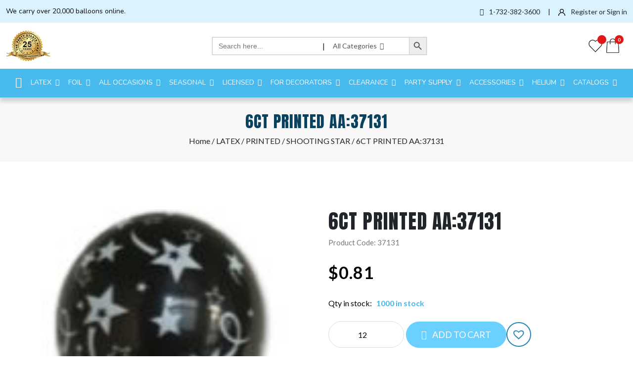

--- FILE ---
content_type: text/html; charset=UTF-8
request_url: https://heliumballoonsusa.com/product/6ct-printed-aa37131/
body_size: 32303
content:

<!doctype html>

<html lang="en-US">



<head>

  <!-- Required meta tags -->

  <meta charset="UTF-8">

  <meta name="viewport" content="width=device-width, initial-scale=1, shrink-to-fit=no">

  <title> &raquo; 6CT PRINTED AA:37131</title>
  <title>6CT PRINTED AA:37131 &#8211; Helium &amp; Balloons</title>
<meta name='robots' content='max-image-preview:large' />
	<style>img:is([sizes="auto" i], [sizes^="auto," i]) { contain-intrinsic-size: 3000px 1500px }</style>
	<script>window._wca = window._wca || [];</script>
<link rel='dns-prefetch' href='//cdnjs.cloudflare.com' />
<link rel='dns-prefetch' href='//api.ipify.org' />
<link rel='dns-prefetch' href='//stats.wp.com' />
<link rel="alternate" type="application/rss+xml" title="Helium &amp; Balloons &raquo; Feed" href="https://heliumballoonsusa.com/feed/" />
<link rel="alternate" type="application/rss+xml" title="Helium &amp; Balloons &raquo; Comments Feed" href="https://heliumballoonsusa.com/comments/feed/" />
<link rel="alternate" type="application/rss+xml" title="Helium &amp; Balloons &raquo; 6CT PRINTED AA:37131 Comments Feed" href="https://heliumballoonsusa.com/product/6ct-printed-aa37131/feed/" />
<script>
window._wpemojiSettings = {"baseUrl":"https:\/\/s.w.org\/images\/core\/emoji\/15.1.0\/72x72\/","ext":".png","svgUrl":"https:\/\/s.w.org\/images\/core\/emoji\/15.1.0\/svg\/","svgExt":".svg","source":{"concatemoji":"https:\/\/heliumballoonsusa.com\/wp-includes\/js\/wp-emoji-release.min.js?ver=6.8.1"}};
/*! This file is auto-generated */
!function(i,n){var o,s,e;function c(e){try{var t={supportTests:e,timestamp:(new Date).valueOf()};sessionStorage.setItem(o,JSON.stringify(t))}catch(e){}}function p(e,t,n){e.clearRect(0,0,e.canvas.width,e.canvas.height),e.fillText(t,0,0);var t=new Uint32Array(e.getImageData(0,0,e.canvas.width,e.canvas.height).data),r=(e.clearRect(0,0,e.canvas.width,e.canvas.height),e.fillText(n,0,0),new Uint32Array(e.getImageData(0,0,e.canvas.width,e.canvas.height).data));return t.every(function(e,t){return e===r[t]})}function u(e,t,n){switch(t){case"flag":return n(e,"\ud83c\udff3\ufe0f\u200d\u26a7\ufe0f","\ud83c\udff3\ufe0f\u200b\u26a7\ufe0f")?!1:!n(e,"\ud83c\uddfa\ud83c\uddf3","\ud83c\uddfa\u200b\ud83c\uddf3")&&!n(e,"\ud83c\udff4\udb40\udc67\udb40\udc62\udb40\udc65\udb40\udc6e\udb40\udc67\udb40\udc7f","\ud83c\udff4\u200b\udb40\udc67\u200b\udb40\udc62\u200b\udb40\udc65\u200b\udb40\udc6e\u200b\udb40\udc67\u200b\udb40\udc7f");case"emoji":return!n(e,"\ud83d\udc26\u200d\ud83d\udd25","\ud83d\udc26\u200b\ud83d\udd25")}return!1}function f(e,t,n){var r="undefined"!=typeof WorkerGlobalScope&&self instanceof WorkerGlobalScope?new OffscreenCanvas(300,150):i.createElement("canvas"),a=r.getContext("2d",{willReadFrequently:!0}),o=(a.textBaseline="top",a.font="600 32px Arial",{});return e.forEach(function(e){o[e]=t(a,e,n)}),o}function t(e){var t=i.createElement("script");t.src=e,t.defer=!0,i.head.appendChild(t)}"undefined"!=typeof Promise&&(o="wpEmojiSettingsSupports",s=["flag","emoji"],n.supports={everything:!0,everythingExceptFlag:!0},e=new Promise(function(e){i.addEventListener("DOMContentLoaded",e,{once:!0})}),new Promise(function(t){var n=function(){try{var e=JSON.parse(sessionStorage.getItem(o));if("object"==typeof e&&"number"==typeof e.timestamp&&(new Date).valueOf()<e.timestamp+604800&&"object"==typeof e.supportTests)return e.supportTests}catch(e){}return null}();if(!n){if("undefined"!=typeof Worker&&"undefined"!=typeof OffscreenCanvas&&"undefined"!=typeof URL&&URL.createObjectURL&&"undefined"!=typeof Blob)try{var e="postMessage("+f.toString()+"("+[JSON.stringify(s),u.toString(),p.toString()].join(",")+"));",r=new Blob([e],{type:"text/javascript"}),a=new Worker(URL.createObjectURL(r),{name:"wpTestEmojiSupports"});return void(a.onmessage=function(e){c(n=e.data),a.terminate(),t(n)})}catch(e){}c(n=f(s,u,p))}t(n)}).then(function(e){for(var t in e)n.supports[t]=e[t],n.supports.everything=n.supports.everything&&n.supports[t],"flag"!==t&&(n.supports.everythingExceptFlag=n.supports.everythingExceptFlag&&n.supports[t]);n.supports.everythingExceptFlag=n.supports.everythingExceptFlag&&!n.supports.flag,n.DOMReady=!1,n.readyCallback=function(){n.DOMReady=!0}}).then(function(){return e}).then(function(){var e;n.supports.everything||(n.readyCallback(),(e=n.source||{}).concatemoji?t(e.concatemoji):e.wpemoji&&e.twemoji&&(t(e.twemoji),t(e.wpemoji)))}))}((window,document),window._wpemojiSettings);
</script>
<link rel='stylesheet' id='font-awesome-css' href='https://heliumballoonsusa.com/wp-content/plugins/load-more-products-for-woocommerce/berocket/assets/css/font-awesome.min.css?ver=6.8.1' media='all' />
<link rel='stylesheet' id='flexible-shipping-ups-blocks-integration-editor-css' href='https://heliumballoonsusa.com/wp-content/plugins/flexible-shipping-ups/build/style-point-selection-block.css?ver=1705042808' media='all' />
<style id='wp-emoji-styles-inline-css'>

	img.wp-smiley, img.emoji {
		display: inline !important;
		border: none !important;
		box-shadow: none !important;
		height: 1em !important;
		width: 1em !important;
		margin: 0 0.07em !important;
		vertical-align: -0.1em !important;
		background: none !important;
		padding: 0 !important;
	}
</style>
<link rel='stylesheet' id='wp-block-library-css' href='https://heliumballoonsusa.com/wp-includes/css/dist/block-library/style.min.css?ver=6.8.1' media='all' />
<style id='classic-theme-styles-inline-css'>
/*! This file is auto-generated */
.wp-block-button__link{color:#fff;background-color:#32373c;border-radius:9999px;box-shadow:none;text-decoration:none;padding:calc(.667em + 2px) calc(1.333em + 2px);font-size:1.125em}.wp-block-file__button{background:#32373c;color:#fff;text-decoration:none}
</style>
<link rel='stylesheet' id='mediaelement-css' href='https://heliumballoonsusa.com/wp-includes/js/mediaelement/mediaelementplayer-legacy.min.css?ver=4.2.17' media='all' />
<link rel='stylesheet' id='wp-mediaelement-css' href='https://heliumballoonsusa.com/wp-includes/js/mediaelement/wp-mediaelement.min.css?ver=6.8.1' media='all' />
<style id='jetpack-sharing-buttons-style-inline-css'>
.jetpack-sharing-buttons__services-list{display:flex;flex-direction:row;flex-wrap:wrap;gap:0;list-style-type:none;margin:5px;padding:0}.jetpack-sharing-buttons__services-list.has-small-icon-size{font-size:12px}.jetpack-sharing-buttons__services-list.has-normal-icon-size{font-size:16px}.jetpack-sharing-buttons__services-list.has-large-icon-size{font-size:24px}.jetpack-sharing-buttons__services-list.has-huge-icon-size{font-size:36px}@media print{.jetpack-sharing-buttons__services-list{display:none!important}}.editor-styles-wrapper .wp-block-jetpack-sharing-buttons{gap:0;padding-inline-start:0}ul.jetpack-sharing-buttons__services-list.has-background{padding:1.25em 2.375em}
</style>
<style id='global-styles-inline-css'>
:root{--wp--preset--aspect-ratio--square: 1;--wp--preset--aspect-ratio--4-3: 4/3;--wp--preset--aspect-ratio--3-4: 3/4;--wp--preset--aspect-ratio--3-2: 3/2;--wp--preset--aspect-ratio--2-3: 2/3;--wp--preset--aspect-ratio--16-9: 16/9;--wp--preset--aspect-ratio--9-16: 9/16;--wp--preset--color--black: #000000;--wp--preset--color--cyan-bluish-gray: #abb8c3;--wp--preset--color--white: #ffffff;--wp--preset--color--pale-pink: #f78da7;--wp--preset--color--vivid-red: #cf2e2e;--wp--preset--color--luminous-vivid-orange: #ff6900;--wp--preset--color--luminous-vivid-amber: #fcb900;--wp--preset--color--light-green-cyan: #7bdcb5;--wp--preset--color--vivid-green-cyan: #00d084;--wp--preset--color--pale-cyan-blue: #8ed1fc;--wp--preset--color--vivid-cyan-blue: #0693e3;--wp--preset--color--vivid-purple: #9b51e0;--wp--preset--gradient--vivid-cyan-blue-to-vivid-purple: linear-gradient(135deg,rgba(6,147,227,1) 0%,rgb(155,81,224) 100%);--wp--preset--gradient--light-green-cyan-to-vivid-green-cyan: linear-gradient(135deg,rgb(122,220,180) 0%,rgb(0,208,130) 100%);--wp--preset--gradient--luminous-vivid-amber-to-luminous-vivid-orange: linear-gradient(135deg,rgba(252,185,0,1) 0%,rgba(255,105,0,1) 100%);--wp--preset--gradient--luminous-vivid-orange-to-vivid-red: linear-gradient(135deg,rgba(255,105,0,1) 0%,rgb(207,46,46) 100%);--wp--preset--gradient--very-light-gray-to-cyan-bluish-gray: linear-gradient(135deg,rgb(238,238,238) 0%,rgb(169,184,195) 100%);--wp--preset--gradient--cool-to-warm-spectrum: linear-gradient(135deg,rgb(74,234,220) 0%,rgb(151,120,209) 20%,rgb(207,42,186) 40%,rgb(238,44,130) 60%,rgb(251,105,98) 80%,rgb(254,248,76) 100%);--wp--preset--gradient--blush-light-purple: linear-gradient(135deg,rgb(255,206,236) 0%,rgb(152,150,240) 100%);--wp--preset--gradient--blush-bordeaux: linear-gradient(135deg,rgb(254,205,165) 0%,rgb(254,45,45) 50%,rgb(107,0,62) 100%);--wp--preset--gradient--luminous-dusk: linear-gradient(135deg,rgb(255,203,112) 0%,rgb(199,81,192) 50%,rgb(65,88,208) 100%);--wp--preset--gradient--pale-ocean: linear-gradient(135deg,rgb(255,245,203) 0%,rgb(182,227,212) 50%,rgb(51,167,181) 100%);--wp--preset--gradient--electric-grass: linear-gradient(135deg,rgb(202,248,128) 0%,rgb(113,206,126) 100%);--wp--preset--gradient--midnight: linear-gradient(135deg,rgb(2,3,129) 0%,rgb(40,116,252) 100%);--wp--preset--font-size--small: 13px;--wp--preset--font-size--medium: 20px;--wp--preset--font-size--large: 36px;--wp--preset--font-size--x-large: 42px;--wp--preset--font-family--inter: "Inter", sans-serif;--wp--preset--font-family--cardo: Cardo;--wp--preset--spacing--20: 0.44rem;--wp--preset--spacing--30: 0.67rem;--wp--preset--spacing--40: 1rem;--wp--preset--spacing--50: 1.5rem;--wp--preset--spacing--60: 2.25rem;--wp--preset--spacing--70: 3.38rem;--wp--preset--spacing--80: 5.06rem;--wp--preset--shadow--natural: 6px 6px 9px rgba(0, 0, 0, 0.2);--wp--preset--shadow--deep: 12px 12px 50px rgba(0, 0, 0, 0.4);--wp--preset--shadow--sharp: 6px 6px 0px rgba(0, 0, 0, 0.2);--wp--preset--shadow--outlined: 6px 6px 0px -3px rgba(255, 255, 255, 1), 6px 6px rgba(0, 0, 0, 1);--wp--preset--shadow--crisp: 6px 6px 0px rgba(0, 0, 0, 1);}:where(.is-layout-flex){gap: 0.5em;}:where(.is-layout-grid){gap: 0.5em;}body .is-layout-flex{display: flex;}.is-layout-flex{flex-wrap: wrap;align-items: center;}.is-layout-flex > :is(*, div){margin: 0;}body .is-layout-grid{display: grid;}.is-layout-grid > :is(*, div){margin: 0;}:where(.wp-block-columns.is-layout-flex){gap: 2em;}:where(.wp-block-columns.is-layout-grid){gap: 2em;}:where(.wp-block-post-template.is-layout-flex){gap: 1.25em;}:where(.wp-block-post-template.is-layout-grid){gap: 1.25em;}.has-black-color{color: var(--wp--preset--color--black) !important;}.has-cyan-bluish-gray-color{color: var(--wp--preset--color--cyan-bluish-gray) !important;}.has-white-color{color: var(--wp--preset--color--white) !important;}.has-pale-pink-color{color: var(--wp--preset--color--pale-pink) !important;}.has-vivid-red-color{color: var(--wp--preset--color--vivid-red) !important;}.has-luminous-vivid-orange-color{color: var(--wp--preset--color--luminous-vivid-orange) !important;}.has-luminous-vivid-amber-color{color: var(--wp--preset--color--luminous-vivid-amber) !important;}.has-light-green-cyan-color{color: var(--wp--preset--color--light-green-cyan) !important;}.has-vivid-green-cyan-color{color: var(--wp--preset--color--vivid-green-cyan) !important;}.has-pale-cyan-blue-color{color: var(--wp--preset--color--pale-cyan-blue) !important;}.has-vivid-cyan-blue-color{color: var(--wp--preset--color--vivid-cyan-blue) !important;}.has-vivid-purple-color{color: var(--wp--preset--color--vivid-purple) !important;}.has-black-background-color{background-color: var(--wp--preset--color--black) !important;}.has-cyan-bluish-gray-background-color{background-color: var(--wp--preset--color--cyan-bluish-gray) !important;}.has-white-background-color{background-color: var(--wp--preset--color--white) !important;}.has-pale-pink-background-color{background-color: var(--wp--preset--color--pale-pink) !important;}.has-vivid-red-background-color{background-color: var(--wp--preset--color--vivid-red) !important;}.has-luminous-vivid-orange-background-color{background-color: var(--wp--preset--color--luminous-vivid-orange) !important;}.has-luminous-vivid-amber-background-color{background-color: var(--wp--preset--color--luminous-vivid-amber) !important;}.has-light-green-cyan-background-color{background-color: var(--wp--preset--color--light-green-cyan) !important;}.has-vivid-green-cyan-background-color{background-color: var(--wp--preset--color--vivid-green-cyan) !important;}.has-pale-cyan-blue-background-color{background-color: var(--wp--preset--color--pale-cyan-blue) !important;}.has-vivid-cyan-blue-background-color{background-color: var(--wp--preset--color--vivid-cyan-blue) !important;}.has-vivid-purple-background-color{background-color: var(--wp--preset--color--vivid-purple) !important;}.has-black-border-color{border-color: var(--wp--preset--color--black) !important;}.has-cyan-bluish-gray-border-color{border-color: var(--wp--preset--color--cyan-bluish-gray) !important;}.has-white-border-color{border-color: var(--wp--preset--color--white) !important;}.has-pale-pink-border-color{border-color: var(--wp--preset--color--pale-pink) !important;}.has-vivid-red-border-color{border-color: var(--wp--preset--color--vivid-red) !important;}.has-luminous-vivid-orange-border-color{border-color: var(--wp--preset--color--luminous-vivid-orange) !important;}.has-luminous-vivid-amber-border-color{border-color: var(--wp--preset--color--luminous-vivid-amber) !important;}.has-light-green-cyan-border-color{border-color: var(--wp--preset--color--light-green-cyan) !important;}.has-vivid-green-cyan-border-color{border-color: var(--wp--preset--color--vivid-green-cyan) !important;}.has-pale-cyan-blue-border-color{border-color: var(--wp--preset--color--pale-cyan-blue) !important;}.has-vivid-cyan-blue-border-color{border-color: var(--wp--preset--color--vivid-cyan-blue) !important;}.has-vivid-purple-border-color{border-color: var(--wp--preset--color--vivid-purple) !important;}.has-vivid-cyan-blue-to-vivid-purple-gradient-background{background: var(--wp--preset--gradient--vivid-cyan-blue-to-vivid-purple) !important;}.has-light-green-cyan-to-vivid-green-cyan-gradient-background{background: var(--wp--preset--gradient--light-green-cyan-to-vivid-green-cyan) !important;}.has-luminous-vivid-amber-to-luminous-vivid-orange-gradient-background{background: var(--wp--preset--gradient--luminous-vivid-amber-to-luminous-vivid-orange) !important;}.has-luminous-vivid-orange-to-vivid-red-gradient-background{background: var(--wp--preset--gradient--luminous-vivid-orange-to-vivid-red) !important;}.has-very-light-gray-to-cyan-bluish-gray-gradient-background{background: var(--wp--preset--gradient--very-light-gray-to-cyan-bluish-gray) !important;}.has-cool-to-warm-spectrum-gradient-background{background: var(--wp--preset--gradient--cool-to-warm-spectrum) !important;}.has-blush-light-purple-gradient-background{background: var(--wp--preset--gradient--blush-light-purple) !important;}.has-blush-bordeaux-gradient-background{background: var(--wp--preset--gradient--blush-bordeaux) !important;}.has-luminous-dusk-gradient-background{background: var(--wp--preset--gradient--luminous-dusk) !important;}.has-pale-ocean-gradient-background{background: var(--wp--preset--gradient--pale-ocean) !important;}.has-electric-grass-gradient-background{background: var(--wp--preset--gradient--electric-grass) !important;}.has-midnight-gradient-background{background: var(--wp--preset--gradient--midnight) !important;}.has-small-font-size{font-size: var(--wp--preset--font-size--small) !important;}.has-medium-font-size{font-size: var(--wp--preset--font-size--medium) !important;}.has-large-font-size{font-size: var(--wp--preset--font-size--large) !important;}.has-x-large-font-size{font-size: var(--wp--preset--font-size--x-large) !important;}
:where(.wp-block-post-template.is-layout-flex){gap: 1.25em;}:where(.wp-block-post-template.is-layout-grid){gap: 1.25em;}
:where(.wp-block-columns.is-layout-flex){gap: 2em;}:where(.wp-block-columns.is-layout-grid){gap: 2em;}
:root :where(.wp-block-pullquote){font-size: 1.5em;line-height: 1.6;}
</style>
<link rel='stylesheet' id='contact-form-7-css' href='https://heliumballoonsusa.com/wp-content/plugins/contact-form-7/includes/css/styles.css?ver=6.0.5' media='all' />
<link rel='stylesheet' id='woocommerce-layout-css' href='https://heliumballoonsusa.com/wp-content/plugins/woocommerce/assets/css/woocommerce-layout.css?ver=9.7.1' media='all' />
<style id='woocommerce-layout-inline-css'>

	.infinite-scroll .woocommerce-pagination {
		display: none;
	}
</style>
<link rel='stylesheet' id='woocommerce-smallscreen-css' href='https://heliumballoonsusa.com/wp-content/plugins/woocommerce/assets/css/woocommerce-smallscreen.css?ver=9.7.1' media='only screen and (max-width: 768px)' />
<link rel='stylesheet' id='woocommerce-general-css' href='https://heliumballoonsusa.com/wp-content/plugins/woocommerce/assets/css/woocommerce.css?ver=9.7.1' media='all' />
<style id='woocommerce-inline-inline-css'>
.woocommerce form .form-row .required { visibility: visible; }
</style>
<link rel='stylesheet' id='ivory-search-styles-css' href='https://heliumballoonsusa.com/wp-content/plugins/add-search-to-menu/public/css/ivory-search.min.css?ver=5.5.9' media='all' />
<link rel='stylesheet' id='brands-styles-css' href='https://heliumballoonsusa.com/wp-content/plugins/woocommerce/assets/css/brands.css?ver=9.7.1' media='all' />
<link rel='preload' as='font' type='font/woff2' crossorigin='anonymous' id='tinvwl-webfont-font-css' href='https://heliumballoonsusa.com/wp-content/plugins/ti-woocommerce-wishlist/assets/fonts/tinvwl-webfont.woff2?ver=xu2uyi' media='all' />
<link rel='stylesheet' id='tinvwl-webfont-css' href='https://heliumballoonsusa.com/wp-content/plugins/ti-woocommerce-wishlist/assets/css/webfont.min.css?ver=2.9.2' media='all' />
<link rel='stylesheet' id='tinvwl-css' href='https://heliumballoonsusa.com/wp-content/plugins/ti-woocommerce-wishlist/assets/css/public.min.css?ver=2.9.2' media='all' />
<link rel='stylesheet' id='helium-style-css' href='https://heliumballoonsusa.com/wp-content/themes/helium/style.css?ver=1.0.0' media='all' />
<link rel='stylesheet' id='bootstrap-min-css-css' href='https://heliumballoonsusa.com/wp-content/themes/helium/asstes/css/bootstrap.min.css?ver=1.0.0' media='all' />
<link rel='stylesheet' id='icofont-min-css-css' href='https://heliumballoonsusa.com/wp-content/themes/helium/asstes/css/icofont.min.css?ver=1.0.0' media='all' />
<link rel='stylesheet' id='animate-css-css' href='https://heliumballoonsusa.com/wp-content/themes/helium/asstes/css/animate.min.css?ver=1.0.0' media='' />
<link rel='stylesheet' id='custom-css-css' href='https://heliumballoonsusa.com/wp-content/themes/helium/asstes/css/custom.css?ver=1.0.0' media='' />
<link rel='stylesheet' id='media-css-css' href='https://heliumballoonsusa.com/wp-content/themes/helium/asstes/css/media.css?ver=1.0.0' media='' />
<link rel='stylesheet' id='slick-css-css' href='https://heliumballoonsusa.com/wp-content/themes/helium/asstes/css/slick.css?ver=1.0.0' media='' />
<link rel='stylesheet' id='toastr-min-css-css' href='https://cdnjs.cloudflare.com/ajax/libs/toastr.js/latest/css/toastr.min.css?ver=6.8.1' media='all' />
<style id='akismet-widget-style-inline-css'>

			.a-stats {
				--akismet-color-mid-green: #357b49;
				--akismet-color-white: #fff;
				--akismet-color-light-grey: #f6f7f7;

				max-width: 350px;
				width: auto;
			}

			.a-stats * {
				all: unset;
				box-sizing: border-box;
			}

			.a-stats strong {
				font-weight: 600;
			}

			.a-stats a.a-stats__link,
			.a-stats a.a-stats__link:visited,
			.a-stats a.a-stats__link:active {
				background: var(--akismet-color-mid-green);
				border: none;
				box-shadow: none;
				border-radius: 8px;
				color: var(--akismet-color-white);
				cursor: pointer;
				display: block;
				font-family: -apple-system, BlinkMacSystemFont, 'Segoe UI', 'Roboto', 'Oxygen-Sans', 'Ubuntu', 'Cantarell', 'Helvetica Neue', sans-serif;
				font-weight: 500;
				padding: 12px;
				text-align: center;
				text-decoration: none;
				transition: all 0.2s ease;
			}

			/* Extra specificity to deal with TwentyTwentyOne focus style */
			.widget .a-stats a.a-stats__link:focus {
				background: var(--akismet-color-mid-green);
				color: var(--akismet-color-white);
				text-decoration: none;
			}

			.a-stats a.a-stats__link:hover {
				filter: brightness(110%);
				box-shadow: 0 4px 12px rgba(0, 0, 0, 0.06), 0 0 2px rgba(0, 0, 0, 0.16);
			}

			.a-stats .count {
				color: var(--akismet-color-white);
				display: block;
				font-size: 1.5em;
				line-height: 1.4;
				padding: 0 13px;
				white-space: nowrap;
			}
		
</style>
<link rel='stylesheet' id='wcmmq-front-style-css' href='https://heliumballoonsusa.com/wp-content/plugins/woo-min-max-quantity-step-control-single/assets/css/wcmmq-front.css?ver=1.0.0' media='all' />
<script src="https://heliumballoonsusa.com/wp-includes/js/jquery/jquery.min.js?ver=3.7.1" id="jquery-core-js"></script>
<script src="https://heliumballoonsusa.com/wp-includes/js/jquery/jquery-migrate.min.js?ver=3.4.1" id="jquery-migrate-js"></script>
<script id="3d-flip-book-client-locale-loader-js-extra">
var FB3D_CLIENT_LOCALE = {"ajaxurl":"https:\/\/heliumballoonsusa.com\/wp-admin\/admin-ajax.php","dictionary":{"Table of contents":"Table of contents","Close":"Close","Bookmarks":"Bookmarks","Thumbnails":"Thumbnails","Search":"Search","Share":"Share","Facebook":"Facebook","Twitter":"Twitter","Email":"Email","Play":"Play","Previous page":"Previous page","Next page":"Next page","Zoom in":"Zoom in","Zoom out":"Zoom out","Fit view":"Fit view","Auto play":"Auto play","Full screen":"Full screen","More":"More","Smart pan":"Smart pan","Single page":"Single page","Sounds":"Sounds","Stats":"Stats","Print":"Print","Download":"Download","Goto first page":"Goto first page","Goto last page":"Goto last page"},"images":"https:\/\/heliumballoonsusa.com\/wp-content\/plugins\/interactive-3d-flipbook-powered-physics-engine\/assets\/images\/","jsData":{"urls":[],"posts":{"ids_mis":[],"ids":[]},"pages":[],"firstPages":[],"bookCtrlProps":[],"bookTemplates":[]},"key":"3d-flip-book","pdfJS":{"pdfJsLib":"https:\/\/heliumballoonsusa.com\/wp-content\/plugins\/interactive-3d-flipbook-powered-physics-engine\/assets\/js\/pdf.min.js?ver=4.3.136","pdfJsWorker":"https:\/\/heliumballoonsusa.com\/wp-content\/plugins\/interactive-3d-flipbook-powered-physics-engine\/assets\/js\/pdf.worker.js?ver=4.3.136","stablePdfJsLib":"https:\/\/heliumballoonsusa.com\/wp-content\/plugins\/interactive-3d-flipbook-powered-physics-engine\/assets\/js\/stable\/pdf.min.js?ver=2.5.207","stablePdfJsWorker":"https:\/\/heliumballoonsusa.com\/wp-content\/plugins\/interactive-3d-flipbook-powered-physics-engine\/assets\/js\/stable\/pdf.worker.js?ver=2.5.207","pdfJsCMapUrl":"https:\/\/heliumballoonsusa.com\/wp-content\/plugins\/interactive-3d-flipbook-powered-physics-engine\/assets\/cmaps\/"},"cacheurl":"https:\/\/heliumballoonsusa.com\/wp-content\/uploads\/3d-flip-book\/cache\/","pluginsurl":"https:\/\/heliumballoonsusa.com\/wp-content\/plugins\/","pluginurl":"https:\/\/heliumballoonsusa.com\/wp-content\/plugins\/interactive-3d-flipbook-powered-physics-engine\/","thumbnailSize":{"width":"150","height":"150"},"version":"1.16.15"};
</script>
<script src="https://heliumballoonsusa.com/wp-content/plugins/interactive-3d-flipbook-powered-physics-engine/assets/js/client-locale-loader.js?ver=1.16.15" id="3d-flip-book-client-locale-loader-js" async data-wp-strategy="async"></script>
<script src="https://heliumballoonsusa.com/wp-content/plugins/woocommerce/assets/js/jquery-blockui/jquery.blockUI.min.js?ver=2.7.0-wc.9.7.1" id="jquery-blockui-js" data-wp-strategy="defer"></script>
<script id="wc-add-to-cart-js-extra">
var wc_add_to_cart_params = {"ajax_url":"\/wp-admin\/admin-ajax.php","wc_ajax_url":"\/?wc-ajax=%%endpoint%%","i18n_view_cart":"View cart","cart_url":"https:\/\/heliumballoonsusa.com\/cart\/","is_cart":"","cart_redirect_after_add":"no"};
</script>
<script src="https://heliumballoonsusa.com/wp-content/plugins/woocommerce/assets/js/frontend/add-to-cart.min.js?ver=9.7.1" id="wc-add-to-cart-js" defer data-wp-strategy="defer"></script>
<script id="wc-single-product-js-extra">
var wc_single_product_params = {"i18n_required_rating_text":"Please select a rating","i18n_rating_options":["1 of 5 stars","2 of 5 stars","3 of 5 stars","4 of 5 stars","5 of 5 stars"],"i18n_product_gallery_trigger_text":"View full-screen image gallery","review_rating_required":"yes","flexslider":{"rtl":false,"animation":"slide","smoothHeight":true,"directionNav":false,"controlNav":"thumbnails","slideshow":false,"animationSpeed":500,"animationLoop":false,"allowOneSlide":false},"zoom_enabled":"","zoom_options":[],"photoswipe_enabled":"","photoswipe_options":{"shareEl":false,"closeOnScroll":false,"history":false,"hideAnimationDuration":0,"showAnimationDuration":0},"flexslider_enabled":""};
</script>
<script src="https://heliumballoonsusa.com/wp-content/plugins/woocommerce/assets/js/frontend/single-product.min.js?ver=9.7.1" id="wc-single-product-js" defer data-wp-strategy="defer"></script>
<script src="https://heliumballoonsusa.com/wp-content/plugins/woocommerce/assets/js/js-cookie/js.cookie.min.js?ver=2.1.4-wc.9.7.1" id="js-cookie-js" data-wp-strategy="defer"></script>
<script id="woocommerce-js-extra">
var woocommerce_params = {"ajax_url":"\/wp-admin\/admin-ajax.php","wc_ajax_url":"\/?wc-ajax=%%endpoint%%","i18n_password_show":"Show password","i18n_password_hide":"Hide password"};
</script>
<script src="https://heliumballoonsusa.com/wp-content/plugins/woocommerce/assets/js/frontend/woocommerce.min.js?ver=9.7.1" id="woocommerce-js" defer data-wp-strategy="defer"></script>
<script src="https://stats.wp.com/s-202604.js" id="woocommerce-analytics-js" defer data-wp-strategy="defer"></script>
<script id="wc-settings-dep-in-header-js-after">
console.warn( "Scripts that have a dependency on [wc-blocks-checkout] must be loaded in the footer, flexible-shipping-ups-blocks-integration-frontend was registered to load in the header, but has been switched to load in the footer instead. See https://github.com/woocommerce/woocommerce-gutenberg-products-block/pull/5059" );
</script>
<link rel="https://api.w.org/" href="https://heliumballoonsusa.com/wp-json/" /><link rel="alternate" title="JSON" type="application/json" href="https://heliumballoonsusa.com/wp-json/wp/v2/product/10691" /><link rel="EditURI" type="application/rsd+xml" title="RSD" href="https://heliumballoonsusa.com/xmlrpc.php?rsd" />
<meta name="generator" content="WordPress 6.8.1" />
<meta name="generator" content="WooCommerce 9.7.1" />
<link rel="canonical" href="https://heliumballoonsusa.com/product/6ct-printed-aa37131/" />
<link rel='shortlink' href='https://heliumballoonsusa.com/?p=10691' />
<link rel="alternate" title="oEmbed (JSON)" type="application/json+oembed" href="https://heliumballoonsusa.com/wp-json/oembed/1.0/embed?url=https%3A%2F%2Fheliumballoonsusa.com%2Fproduct%2F6ct-printed-aa37131%2F" />
<link rel="alternate" title="oEmbed (XML)" type="text/xml+oembed" href="https://heliumballoonsusa.com/wp-json/oembed/1.0/embed?url=https%3A%2F%2Fheliumballoonsusa.com%2Fproduct%2F6ct-printed-aa37131%2F&#038;format=xml" />
<style></style><style>
                .lmp_load_more_button.br_lmp_button_settings .lmp_button:hover {
                    background-color: #9999ff!important;
                    color: #111111!important;
                }
                .lmp_load_more_button.br_lmp_prev_settings .lmp_button:hover {
                    background-color: #9999ff!important;
                    color: #111111!important;
                }div.col-lg-3.lazy, .berocket_lgv_additional_data.lazy{opacity:0;}</style><style type="text/css">
span.wcmmq_prefix {
    float: left;
    padding: 10px;
    margin: 0;
}
</style>	<style>img#wpstats{display:none}</style>
		<meta name="pinterest-rich-pin" content="false" />	<noscript><style>.woocommerce-product-gallery{ opacity: 1 !important; }</style></noscript>
	<style class='wp-fonts-local'>
@font-face{font-family:Inter;font-style:normal;font-weight:300 900;font-display:fallback;src:url('https://heliumballoonsusa.com/wp-content/plugins/woocommerce/assets/fonts/Inter-VariableFont_slnt,wght.woff2') format('woff2');font-stretch:normal;}
@font-face{font-family:Cardo;font-style:normal;font-weight:400;font-display:fallback;src:url('https://heliumballoonsusa.com/wp-content/plugins/woocommerce/assets/fonts/cardo_normal_400.woff2') format('woff2');}
</style>
<link rel="icon" href="https://heliumballoonsusa.com/wp-content/uploads/2023/11/cropped-balloon-32x32.png" sizes="32x32" />
<link rel="icon" href="https://heliumballoonsusa.com/wp-content/uploads/2023/11/cropped-balloon-192x192.png" sizes="192x192" />
<link rel="apple-touch-icon" href="https://heliumballoonsusa.com/wp-content/uploads/2023/11/cropped-balloon-180x180.png" />
<meta name="msapplication-TileImage" content="https://heliumballoonsusa.com/wp-content/uploads/2023/11/cropped-balloon-270x270.png" />
			<style type="text/css">
						#is-ajax-search-result-11872 .is-ajax-search-post,                        
	            #is-ajax-search-result-11872 .is-show-more-results,
	            #is-ajax-search-details-11872 .is-ajax-search-items > div {
					background-color: #ffffff !important;
				}
            			</style>
		  <!-- <link rel="icon" type="image/x-icon" href="image/favicon.png">

  Bootstrap CSS

  <link rel="stylesheet" href="css/bootstrap.min.css">

  <link rel="stylesheet" href="css/icofont.min.css">

  <link rel="stylesheet" href="css/animate.min.css">

  <link rel="stylesheet" href="css/custom.css">

  <link rel="stylesheet" href="css/media.css">

  <link rel="stylesheet" href="css/slick.css"> -->
  

</head>



<body class="wp-singular product-template-default single single-product postid-10691 wp-theme-helium theme-helium woocommerce woocommerce-page woocommerce-no-js helium tinvwl-theme-style">

  <!-- header -->
    <header class="main-bar">



    <div class="top-header">

      <div class="container large-container">

        <div class="row">

          <div class="col-lg-12">

            <div class="d-flex align-items-center justify-content-between">

              <p class="nunito-font mb-0">We carry over 20,000 balloons online.</p>

              <div class="top-contact=details d-flex align-items-center">

                <span><i class="icofont-phone me-lg-2 me-md-2 me-2"></i> 1-732-382-3600</span>

                <span class="mx-lg-3 mx-md-3 mx-3">|</span>
                                <a href="https://heliumballoonsusa.com/login/" class="mb-0"><img src="https://heliumballoonsusa.com/wp-content/uploads/2023/11/user-img.png" class="img-fluid me-lg-2 me-md-2 me-2"alt="">

                  Register or Sign in </a> 
                                                      </div>
              </div>

            </div>

          </div>

        </div>

      </div>

    </div>



    <div class="middle-header">

      <div class="container large-container">

        <div class="row">

          <div class="col-lg-12">

            <div class=" d-flex align-items-center justify-content-between">

              <div class="logo d-flex align-items-center justify-content-start gap-5">

                <a href="https://heliumballoonsusa.com">

                  <img src="https://heliumballoonsusa.com/wp-content/uploads/2023/11/logo.png" class="img-fluid" alt="">

                </a>

                <figure class="mb-0">

                  <img src="https://heliumballoonsusa.com/wp-content/uploads/2023/11/seal.png" class="img-fluid" alt="">

                </figure>

              </div>



              <div class="search-bar">

                <div class="d-flex align-items-center search_input position-relative" role="search">

                  <!-- <input class="form-control" type="text" placeholder="Search for products" aria-label="Search"> -->
                                   <form data-min-no-for-search=1 data-result-box-max-height=400 data-form-id=11872 class="is-search-form is-form-style is-form-style-3 is-form-id-11872 is-ajax-search" action="https://heliumballoonsusa.com/" method="get" role="search" ><label for="is-search-input-11872"><span class="is-screen-reader-text">Search for:</span><input  type="search" id="is-search-input-11872" name="s" value="" class="is-search-input" placeholder="Search here..." autocomplete=off /><span class="is-loader-image" style="display: none;background-image:url(https://heliumballoonsusa.com/wp-content/plugins/add-search-to-menu/public/images/spinner.gif);" ></span></label><button type="submit" class="is-search-submit"><span class="is-screen-reader-text">Search Button</span><span class="is-search-icon"><svg focusable="false" aria-label="Search" xmlns="http://www.w3.org/2000/svg" viewBox="0 0 24 24" width="24px"><path d="M15.5 14h-.79l-.28-.27C15.41 12.59 16 11.11 16 9.5 16 5.91 13.09 3 9.5 3S3 5.91 3 9.5 5.91 16 9.5 16c1.61 0 3.09-.59 4.23-1.57l.27.28v.79l5 4.99L20.49 19l-4.99-5zm-6 0C7.01 14 5 11.99 5 9.5S7.01 5 9.5 5 14 7.01 14 9.5 11.99 14 9.5 14z"></path></svg></span></button><input type="hidden" name="id" value="11872" /><input type="hidden" name="post_type" value="product" /></form>                  <div class="postxt_drop">
                    <span class="me-3">|</span>

                  <div class="nav-item dropdown multidropdown">

                    <a class="nav-link dropdown-toggle" href="#" role="button" data-bs-toggle="dropdown"

                      aria-expanded="false">

                      All Categories

                     

                    </a>

                    


                    <ul class="dropdown-menu dropdown-menu-end">

                        

                    <li><a class="dropdown-item" href="https://heliumballoonsusa.com/product-category/accessories/">ACCESSORIES</a></li>

       

                       

                    <li><a class="dropdown-item" href="https://heliumballoonsusa.com/product-category/occasions/">ALL OCCASIONS</a></li>

       

                       

                    <li><a class="dropdown-item" href="https://heliumballoonsusa.com/product-category/clearance/">CLEARANCE</a></li>

       

                       

                    <li><a class="dropdown-item" href="https://heliumballoonsusa.com/product-category/mylar-foil-everyday-2/">FOIL</a></li>

       

                       

                    <li><a class="dropdown-item" href="https://heliumballoonsusa.com/product-category/for-decorators/">FOR DECORATORS</a></li>

       

                       

                    <li><a class="dropdown-item" href="https://heliumballoonsusa.com/product-category/helium/">HELIUM</a></li>

       

                       

                    <li><a class="dropdown-item" href="https://heliumballoonsusa.com/product-category/latex-everyday-2/">LATEX</a></li>

       

                       

                    <li><a class="dropdown-item" href="https://heliumballoonsusa.com/product-category/licensed/">LICENSED</a></li>

       

                       

                    <li><a class="dropdown-item" href="https://heliumballoonsusa.com/product-category/party-supply/">PARTY SUPPLY</a></li>

       

                       

                    <li><a class="dropdown-item" href="https://heliumballoonsusa.com/product-category/seasonal/">SEASONAL</a></li>

       

                   
                  

                    </ul>

                  </div>
                  </div>

                  <!-- <button class="btn button_seach"><i class="icofont-search-1"></i></button> -->

                </div>

              </div>



              <div class="d-flex align-items-center gap-4 right_cart">



                <div class="d-flex align-items-center wishlist position-relative">

                  <a href="https://heliumballoonsusa.com/favorites/" class="mb-0 me-2">

                    <img src="https://heliumballoonsusa.com/wp-content/uploads/2023/11/fav-icon.png" class="img-fluid" alt="">

                  </a>

                  <span class="counter_no"><a href="https://heliumballoonsusa.com/favorites/"
   class="wishlist_products_counter top_wishlist-heart top_wishlist- wishlist-counter-with-products">
	<span class="wishlist_products_counter_text">Wishlist -</span>
			<span class="wishlist_products_counter_number"></span>
	</a>
</span>

                </div>



                <div class="d-flex align-items-center cart">

                  <a href="https://heliumballoonsusa.com/cart/" class="mb-0 me-3 position-relative">

                    <img src="https://heliumballoonsusa.com/wp-content/uploads/2023/11/bag.png " class="img-fluid" alt="">

                    <span class="mb-0 notify_count" id="cart-count">
                      0                    </span>

                  </a>

                  <div class="cart_txt">

                  

                    <!-- <strong><strong><span class="woocommerce-Price-amount amount"><bdi><span class="woocommerce-Price-currencySymbol">&#36;</span>0.00</bdi></span></strong> </strong> -->

                  </div>

                </div>



              </div>



            </div>

          </div>

        </div>

      </div>

    </div>



   
    <nav class="navbar navbar-expand-lg bg-body-tertiary custom-navbar">

      <div class="container large-container">

        <a class="navbar-brand d-lg-none" href="https://heliumballoonsusa.com"><img src="https://heliumballoonsusa.com/wp-content/themes/helium/asstes/image/logo.png" class="img-fluid" alt=""></a>

        <button class="navbar-toggler" type="button" data-bs-toggle="collapse" data-bs-target="#navbarNavAltMarkup"

          aria-controls="navbarNavAltMarkup" aria-expanded="false" aria-label="Toggle navigation">

          <span class="navbar-toggler-icon"></span>

        </button>

        <div class="collapse navbar-collapse" id="navbarNavAltMarkup">

          <ul class="navbar-nav mx-auto mb-2 mb-lg-0">

            <li class="nav-item">

              <a class="nav-link active" aria-current="page" href="https://heliumballoonsusa.com"><i class="icofont-home home_icon_nav"></i></a>

            </li>
            
                         

                      <li class="nav-item dropdown multidropdown">
                      
              <a class="nav-link dropdown-toggle dropdown-toggle-custom" href="https://heliumballoonsusa.com/product-category/latex-everyday-2" role="button" data-bs-toggle="dropdown" aria-expanded="false">LATEX              </a>
              
              <ul class="dropdown-menu">

               
                      <li><a class="dropdown-item" href="https://heliumballoonsusa.com/product-category/latex-everyday-2/confetti">CONFETTI</a></li>
             
                      <li><a class="dropdown-item" href="https://heliumballoonsusa.com/product-category/latex-everyday-2/pearlized-latex-everyday-2">PEARLIZED</a></li>
             
                    <li class="multidropdown_level_2">
                  <a class="dropdown-item dropdown-toggle dropdown-toggle-custom"  href="https://heliumballoonsusa.com/product-category/latex-everyday-2/printed-latex-everyday-2">PRINTED</a>
                                    <div class="dropdown-menu">
                    <ul class="dropdown-menu-ul">
                                                                  <li><a class="dropdown-item" href="https://heliumballoonsusa.com/product-category/latex-everyday-2/printed-latex-everyday-2/shooting-star-printed-latex-everyday-2">SHOOTING STAR</a></li>
                                                          <li><a class="dropdown-item" href="https://heliumballoonsusa.com/product-category/latex-everyday-2/printed-latex-everyday-2/printed-dots">POLKA DOTS</a></li>
                                                          <li><a class="dropdown-item" href="https://heliumballoonsusa.com/product-category/latex-everyday-2/printed-latex-everyday-2/printed-one-side">ONE SIDE PRINT</a></li>
                                </ul>
                  </div>
                                  </li>


                
                      <li><a class="dropdown-item" href="https://heliumballoonsusa.com/product-category/latex-everyday-2/solid-color">SOLID COLOR - 10 COUNT</a></li>
             
                      <li><a class="dropdown-item" href="https://heliumballoonsusa.com/product-category/latex-everyday-2/solid-color-72-count">SOLID COLOR - 72 COUNT</a></li>
             
                      <li><a class="dropdown-item" href="https://heliumballoonsusa.com/product-category/latex-everyday-2/sparkle-latex-everyday-2">SPARKLE</a></li>
            
              </ul>

            </li>  

                      

                      <li class="nav-item dropdown multidropdown">
                      
              <a class="nav-link dropdown-toggle dropdown-toggle-custom" href="https://heliumballoonsusa.com/product-category/mylar-foil-everyday-2" role="button" data-bs-toggle="dropdown" aria-expanded="false">FOIL              </a>
              
              <ul class="dropdown-menu">

               
                    <li class="multidropdown_level_2">
                  <a class="dropdown-item dropdown-toggle dropdown-toggle-custom"  href="https://heliumballoonsusa.com/product-category/mylar-foil-everyday-2/bouquet">BOUQUET</a>
                                    <div class="dropdown-menu">
                    <ul class="dropdown-menu-ul">
                                                                  <li><a class="dropdown-item" href="https://heliumballoonsusa.com/product-category/mylar-foil-everyday-2/bouquet/non-licensed-bouquet">NON LICENSED</a></li>
                                                          <li><a class="dropdown-item" href="https://heliumballoonsusa.com/product-category/mylar-foil-everyday-2/bouquet/bouquet-licensed">LICENSED</a></li>
                                </ul>
                  </div>
                                  </li>


                
                    <li class="multidropdown_level_2">
                  <a class="dropdown-item dropdown-toggle dropdown-toggle-custom"  href="https://heliumballoonsusa.com/product-category/mylar-foil-everyday-2/smiley">SMILEY</a>
                                    <div class="dropdown-menu">
                    <ul class="dropdown-menu-ul">
                                                                  <li><a class="dropdown-item" href="https://heliumballoonsusa.com/product-category/mylar-foil-everyday-2/smiley/bulk-pk-smiley">BULK PK</a></li>
                                                          <li><a class="dropdown-item" href="https://heliumballoonsusa.com/product-category/mylar-foil-everyday-2/smiley/single-pk-smiley">SINGLE PK</a></li>
                                </ul>
                  </div>
                                  </li>


                
                      <li><a class="dropdown-item" href="https://heliumballoonsusa.com/product-category/mylar-foil-everyday-2/airfilled-mylar-foil-everyday-2">AIRFILLED</a></li>
             
                      <li><a class="dropdown-item" href="https://heliumballoonsusa.com/product-category/mylar-foil-everyday-2/airloonz">AIRLOONZ</a></li>
             
                    <li class="multidropdown_level_2">
                  <a class="dropdown-item dropdown-toggle dropdown-toggle-custom"  href="https://heliumballoonsusa.com/product-category/mylar-foil-everyday-2/bubblz">BUBBLZ</a>
                                    <div class="dropdown-menu">
                    <ul class="dropdown-menu-ul">
                                                        <li class="multidropdown_level_3" style="position:relative;">
              <a class="dropdown-item dropdown-toggle dropdown-toggle-custom"  href="https://heliumballoonsusa.com/product-category/mylar-foil-everyday-2/bubblz/bulk-pk-bubblz">BULK PK</a>
                            <div class="dropdown-menu">
              <ul class="dropdown-menu-ul">
                <li><a class="dropdown-item" href="https://heliumballoonsusa.com/product-category/mylar-foil-everyday-2/bubblz/bulk-pk-bubblz/with-valve-bulk-pk-bubblz">WITH VALVE</a></li>
   <li><a class="dropdown-item" href="https://heliumballoonsusa.com/product-category/mylar-foil-everyday-2/bubblz/bulk-pk-bubblz/without-valve-bulk-pk-bubblz">WITHOUT VALVE</a></li>
               </ul>
                  </div>
                                </li>

                                                          <li class="multidropdown_level_3" style="position:relative;">
              <a class="dropdown-item dropdown-toggle dropdown-toggle-custom"  href="https://heliumballoonsusa.com/product-category/mylar-foil-everyday-2/bubblz/single-pk-bubblz">SINGLE PK</a>
                            <div class="dropdown-menu">
              <ul class="dropdown-menu-ul">
                <li><a class="dropdown-item" href="https://heliumballoonsusa.com/product-category/mylar-foil-everyday-2/bubblz/single-pk-bubblz/with-valve">WITH VALVE</a></li>
   <li><a class="dropdown-item" href="https://heliumballoonsusa.com/product-category/mylar-foil-everyday-2/bubblz/single-pk-bubblz/without-valve">WITHOUT VALVE</a></li>
               </ul>
                  </div>
                                </li>

                                          </ul>
                  </div>
                                  </li>


                
                    <li class="multidropdown_level_2">
                  <a class="dropdown-item dropdown-toggle dropdown-toggle-custom"  href="https://heliumballoonsusa.com/product-category/mylar-foil-everyday-2/numbers">NUMBERS</a>
                                    <div class="dropdown-menu">
                    <ul class="dropdown-menu-ul">
                                                                  <li><a class="dropdown-item" href="https://heliumballoonsusa.com/product-category/mylar-foil-everyday-2/numbers/numbers-14">NUMBERS - 14"</a></li>
                                                          <li><a class="dropdown-item" href="https://heliumballoonsusa.com/product-category/mylar-foil-everyday-2/numbers/numbers-26">NUMBERS - 26"</a></li>
                                                          <li><a class="dropdown-item" href="https://heliumballoonsusa.com/product-category/mylar-foil-everyday-2/numbers/numbers-34">NUMBERS - 34"</a></li>
                                </ul>
                  </div>
                                  </li>


                
                      <li><a class="dropdown-item" href="https://heliumballoonsusa.com/product-category/mylar-foil-everyday-2/orb">ORB/SPHERE</a></li>
             
                    <li class="multidropdown_level_2">
                  <a class="dropdown-item dropdown-toggle dropdown-toggle-custom"  href="https://heliumballoonsusa.com/product-category/mylar-foil-everyday-2/starburst">STARBURST</a>
                                    <div class="dropdown-menu">
                    <ul class="dropdown-menu-ul">
                                                                  <li><a class="dropdown-item" href="https://heliumballoonsusa.com/product-category/mylar-foil-everyday-2/starburst/26-inch">26 INCH</a></li>
                                                          <li><a class="dropdown-item" href="https://heliumballoonsusa.com/product-category/mylar-foil-everyday-2/starburst/40-inch">40 INCH</a></li>
                                </ul>
                  </div>
                                  </li>


                
                    <li class="multidropdown_level_2">
                  <a class="dropdown-item dropdown-toggle dropdown-toggle-custom"  href="https://heliumballoonsusa.com/product-category/mylar-foil-everyday-2/letters">LETTERS</a>
                                    <div class="dropdown-menu">
                    <ul class="dropdown-menu-ul">
                                                                  <li><a class="dropdown-item" href="https://heliumballoonsusa.com/product-category/mylar-foil-everyday-2/letters/letters-14">LETTERS - 14"</a></li>
                                                          <li><a class="dropdown-item" href="https://heliumballoonsusa.com/product-category/mylar-foil-everyday-2/letters/letters-34">LETTERS - 34"</a></li>
                                </ul>
                  </div>
                                  </li>


                
                      <li><a class="dropdown-item" href="https://heliumballoonsusa.com/product-category/mylar-foil-everyday-2/air-walkers-mylar-foil-everyday-2">AIR WALKERS</a></li>
             
                    <li class="multidropdown_level_2">
                  <a class="dropdown-item dropdown-toggle dropdown-toggle-custom"  href="https://heliumballoonsusa.com/product-category/mylar-foil-everyday-2/designer-number-mylar-foil-everyday-2">DESIGNER NUMBER</a>
                                    <div class="dropdown-menu">
                    <ul class="dropdown-menu-ul">
                                                                  <li><a class="dropdown-item" href="https://heliumballoonsusa.com/product-category/mylar-foil-everyday-2/designer-number-mylar-foil-everyday-2/bulk-pk-designer-number-mylar-foil-everyday-2">BULK PK</a></li>
                                                          <li><a class="dropdown-item" href="https://heliumballoonsusa.com/product-category/mylar-foil-everyday-2/designer-number-mylar-foil-everyday-2/single-pk-designer-number-mylar-foil-everyday-2">SINGLE PK</a></li>
                                </ul>
                  </div>
                                  </li>


                
                      <li><a class="dropdown-item" href="https://heliumballoonsusa.com/product-category/mylar-foil-everyday-2/orbz-sphere-licensed">ORBZ - LICENSED</a></li>
             
                      <li><a class="dropdown-item" href="https://heliumballoonsusa.com/product-category/mylar-foil-everyday-2/orbz-sphere-non-licensed">ORBZ - NON LICENSED</a></li>
             
                      <li><a class="dropdown-item" href="https://heliumballoonsusa.com/product-category/mylar-foil-everyday-2/super-shapes-mylar-foil-everyday-2">SUPER SHAPES</a></li>
            
              </ul>

            </li>  

                      

                      <li class="nav-item dropdown multidropdown">
                      
              <a class="nav-link dropdown-toggle dropdown-toggle-custom" href="https://heliumballoonsusa.com/product-category/occasions" role="button" data-bs-toggle="dropdown" aria-expanded="false">ALL OCCASIONS              </a>
              
              <ul class="dropdown-menu">

               
                    <li class="multidropdown_level_2">
                  <a class="dropdown-item dropdown-toggle dropdown-toggle-custom"  href="https://heliumballoonsusa.com/product-category/occasions/retirement">RETIREMENT</a>
                                    <div class="dropdown-menu">
                    <ul class="dropdown-menu-ul">
                                                                  <li><a class="dropdown-item" href="https://heliumballoonsusa.com/product-category/occasions/retirement/bulk-pk-retirement">BULK PK</a></li>
                                                          <li><a class="dropdown-item" href="https://heliumballoonsusa.com/product-category/occasions/retirement/single-pk-retirement">SINGLE PK</a></li>
                                </ul>
                  </div>
                                  </li>


                
                    <li class="multidropdown_level_2">
                  <a class="dropdown-item dropdown-toggle dropdown-toggle-custom"  href="https://heliumballoonsusa.com/product-category/occasions/engagement-wedding-anniversary">ENGAGEMENT/WEDDING/ANNIVERSARY</a>
                                    <div class="dropdown-menu">
                    <ul class="dropdown-menu-ul">
                                                                  <li><a class="dropdown-item" href="https://heliumballoonsusa.com/product-category/occasions/engagement-wedding-anniversary/bulk-pk-engagement-wedding-anniversary">BULK PK</a></li>
                                                          <li><a class="dropdown-item" href="https://heliumballoonsusa.com/product-category/occasions/engagement-wedding-anniversary/single-pk-engagement-wedding-anniversary">SINGLE PK</a></li>
                                </ul>
                  </div>
                                  </li>


                
                    <li class="multidropdown_level_2">
                  <a class="dropdown-item dropdown-toggle dropdown-toggle-custom"  href="https://heliumballoonsusa.com/product-category/occasions/feliz-cumpleanos">FELIZ CUMPLEANOS</a>
                                    <div class="dropdown-menu">
                    <ul class="dropdown-menu-ul">
                                                                  <li><a class="dropdown-item" href="https://heliumballoonsusa.com/product-category/occasions/feliz-cumpleanos/bulk-pk-feliz-cumpleanos">BULK PK</a></li>
                                                          <li><a class="dropdown-item" href="https://heliumballoonsusa.com/product-category/occasions/feliz-cumpleanos/single-pk-feliz-cumpleanos">SINGLE PK</a></li>
                                </ul>
                  </div>
                                  </li>


                
                    <li class="multidropdown_level_2">
                  <a class="dropdown-item dropdown-toggle dropdown-toggle-custom"  href="https://heliumballoonsusa.com/product-category/occasions/party">PARTY</a>
                                    <div class="dropdown-menu">
                    <ul class="dropdown-menu-ul">
                                                                  <li><a class="dropdown-item" href="https://heliumballoonsusa.com/product-category/occasions/party/bulk-pk-party">BULK PK</a></li>
                                                          <li><a class="dropdown-item" href="https://heliumballoonsusa.com/product-category/occasions/party/single-pk-party">SINGLE PK</a></li>
                                </ul>
                  </div>
                                  </li>


                
                    <li class="multidropdown_level_2">
                  <a class="dropdown-item dropdown-toggle dropdown-toggle-custom"  href="https://heliumballoonsusa.com/product-category/occasions/religious">RELIGIOUS</a>
                                    <div class="dropdown-menu">
                    <ul class="dropdown-menu-ul">
                                                                  <li><a class="dropdown-item" href="https://heliumballoonsusa.com/product-category/occasions/religious/bulk-pk-religious">BULK PK</a></li>
                                                          <li><a class="dropdown-item" href="https://heliumballoonsusa.com/product-category/occasions/religious/single-pk-religious">SINGLE PK</a></li>
                                </ul>
                  </div>
                                  </li>


                
                    <li class="multidropdown_level_2">
                  <a class="dropdown-item dropdown-toggle dropdown-toggle-custom"  href="https://heliumballoonsusa.com/product-category/occasions/special-messages">SPECIAL MESSAGES</a>
                                    <div class="dropdown-menu">
                    <ul class="dropdown-menu-ul">
                                                        <li class="multidropdown_level_3" style="position:relative;">
              <a class="dropdown-item dropdown-toggle dropdown-toggle-custom"  href="https://heliumballoonsusa.com/product-category/occasions/special-messages/best-wishesh">BEST WISHESH</a>
                            <div class="dropdown-menu">
              <ul class="dropdown-menu-ul">
                <li><a class="dropdown-item" href="https://heliumballoonsusa.com/product-category/occasions/special-messages/best-wishesh/bulk-pk-best-wishesh">BULK PK</a></li>
   <li><a class="dropdown-item" href="https://heliumballoonsusa.com/product-category/occasions/special-messages/best-wishesh/single-pk-best-wishesh">SINGLE PK</a></li>
               </ul>
                  </div>
                                </li>

                                                          <li class="multidropdown_level_3" style="position:relative;">
              <a class="dropdown-item dropdown-toggle dropdown-toggle-custom"  href="https://heliumballoonsusa.com/product-category/occasions/special-messages/good-luck">GOOD LUCK</a>
                            <div class="dropdown-menu">
              <ul class="dropdown-menu-ul">
                <li><a class="dropdown-item" href="https://heliumballoonsusa.com/product-category/occasions/special-messages/good-luck/bulk-pk-good-luck">BULK PK</a></li>
   <li><a class="dropdown-item" href="https://heliumballoonsusa.com/product-category/occasions/special-messages/good-luck/single-pk-good-luck">SINGLE PK</a></li>
               </ul>
                  </div>
                                </li>

                                                          <li class="multidropdown_level_3" style="position:relative;">
              <a class="dropdown-item dropdown-toggle dropdown-toggle-custom"  href="https://heliumballoonsusa.com/product-category/occasions/special-messages/thinking-of-you">THINKING OF YOU</a>
                            <div class="dropdown-menu">
              <ul class="dropdown-menu-ul">
                <li><a class="dropdown-item" href="https://heliumballoonsusa.com/product-category/occasions/special-messages/thinking-of-you/bulk-pk-thinking-of-you">BULK PK</a></li>
   <li><a class="dropdown-item" href="https://heliumballoonsusa.com/product-category/occasions/special-messages/thinking-of-you/single-pk-thinking-of-you">SINGLE PK</a></li>
               </ul>
                  </div>
                                </li>

                                                          <li class="multidropdown_level_3" style="position:relative;">
              <a class="dropdown-item dropdown-toggle dropdown-toggle-custom"  href="https://heliumballoonsusa.com/product-category/occasions/special-messages/you-are-so-special">YOU ARE SO SPECIAL</a>
                            <div class="dropdown-menu">
              <ul class="dropdown-menu-ul">
                <li><a class="dropdown-item" href="https://heliumballoonsusa.com/product-category/occasions/special-messages/you-are-so-special/bulk-pk-you-are-so-special">BULK PK</a></li>
   <li><a class="dropdown-item" href="https://heliumballoonsusa.com/product-category/occasions/special-messages/you-are-so-special/single-pk-you-are-so-special">SINGLE PK</a></li>
               </ul>
                  </div>
                                </li>

                                                          <li class="multidropdown_level_3" style="position:relative;">
              <a class="dropdown-item dropdown-toggle dropdown-toggle-custom"  href="https://heliumballoonsusa.com/product-category/occasions/special-messages/you-are-the-best">YOU ARE THE BEST</a>
                            <div class="dropdown-menu">
              <ul class="dropdown-menu-ul">
                <li><a class="dropdown-item" href="https://heliumballoonsusa.com/product-category/occasions/special-messages/you-are-the-best/bulk-pk-you-are-the-best">BULK PK</a></li>
   <li><a class="dropdown-item" href="https://heliumballoonsusa.com/product-category/occasions/special-messages/you-are-the-best/single-pk-you-are-the-best">SINGLE PK</a></li>
               </ul>
                  </div>
                                </li>

                                                          <li class="multidropdown_level_3" style="position:relative;">
              <a class="dropdown-item dropdown-toggle dropdown-toggle-custom"  href="https://heliumballoonsusa.com/product-category/occasions/special-messages/i-am-sorry">I AM SORRY</a>
                            <div class="dropdown-menu">
              <ul class="dropdown-menu-ul">
                <li><a class="dropdown-item" href="https://heliumballoonsusa.com/product-category/occasions/special-messages/i-am-sorry/bulk-pk-i-am-sorry">BULK PK</a></li>
   <li><a class="dropdown-item" href="https://heliumballoonsusa.com/product-category/occasions/special-messages/i-am-sorry/single-pk-i-am-sorry">SINGLE PK</a></li>
               </ul>
                  </div>
                                </li>

                                                          <li class="multidropdown_level_3" style="position:relative;">
              <a class="dropdown-item dropdown-toggle dropdown-toggle-custom"  href="https://heliumballoonsusa.com/product-category/occasions/special-messages/miss-you">MISS YOU</a>
                            <div class="dropdown-menu">
              <ul class="dropdown-menu-ul">
                <li><a class="dropdown-item" href="https://heliumballoonsusa.com/product-category/occasions/special-messages/miss-you/bulk-pk-miss-you">BULK PK</a></li>
   <li><a class="dropdown-item" href="https://heliumballoonsusa.com/product-category/occasions/special-messages/miss-you/single-pk-miss-you">SINGLE PK</a></li>
               </ul>
                  </div>
                                </li>

                                                          <li class="multidropdown_level_3" style="position:relative;">
              <a class="dropdown-item dropdown-toggle dropdown-toggle-custom"  href="https://heliumballoonsusa.com/product-category/occasions/special-messages/thank-you">THANK YOU</a>
                            <div class="dropdown-menu">
              <ul class="dropdown-menu-ul">
                <li><a class="dropdown-item" href="https://heliumballoonsusa.com/product-category/occasions/special-messages/thank-you/bulk-pk-thank-you">BULK PK</a></li>
   <li><a class="dropdown-item" href="https://heliumballoonsusa.com/product-category/occasions/special-messages/thank-you/single-pk-thank-you">SINGLE PK</a></li>
               </ul>
                  </div>
                                </li>

                                                          <li class="multidropdown_level_3" style="position:relative;">
              <a class="dropdown-item dropdown-toggle dropdown-toggle-custom"  href="https://heliumballoonsusa.com/product-category/occasions/special-messages/welcome">WELCOME</a>
                            <div class="dropdown-menu">
              <ul class="dropdown-menu-ul">
                <li><a class="dropdown-item" href="https://heliumballoonsusa.com/product-category/occasions/special-messages/welcome/bulk-pk-welcome">BULK PK</a></li>
   <li><a class="dropdown-item" href="https://heliumballoonsusa.com/product-category/occasions/special-messages/welcome/single-pk-welcome">SINGLE PK</a></li>
               </ul>
                  </div>
                                </li>

                                          </ul>
                  </div>
                                    <div class="dropdown-menu">
                    <ul class="dropdown-menu-ul">
                                                        <li class="multidropdown_level_3" style="position:relative;">
              <a class="dropdown-item dropdown-toggle dropdown-toggle-custom"  href="https://heliumballoonsusa.com/product-category/occasions/special-messages/congratulations-occasions">CONGRATULATIONS</a>
                            <div class="dropdown-menu">
              <ul class="dropdown-menu-ul">
                <li><a class="dropdown-item" href="https://heliumballoonsusa.com/product-category/occasions/special-messages/congratulations-occasions/bulk-pk-congratulations-occasions">BULK PK</a></li>
   <li><a class="dropdown-item" href="https://heliumballoonsusa.com/product-category/occasions/special-messages/congratulations-occasions/single-pk-congratulations-occasions">SINGLE PK</a></li>
               </ul>
                  </div>
                                </li>

                                                          <li class="multidropdown_level_3" style="position:relative;">
              <a class="dropdown-item dropdown-toggle dropdown-toggle-custom"  href="https://heliumballoonsusa.com/product-category/occasions/special-messages/get-well-soon-occasions">GET WELL SOON</a>
                            <div class="dropdown-menu">
              <ul class="dropdown-menu-ul">
                <li><a class="dropdown-item" href="https://heliumballoonsusa.com/product-category/occasions/special-messages/get-well-soon-occasions/bulk-pk-get-well-soon-occasions">BULK PK</a></li>
   <li><a class="dropdown-item" href="https://heliumballoonsusa.com/product-category/occasions/special-messages/get-well-soon-occasions/single-pk-get-well-soon-occasions">SINGLE PK</a></li>
               </ul>
                  </div>
                                </li>

                                          </ul>
                  </div>
                                  </li>


                
                    <li class="multidropdown_level_2">
                  <a class="dropdown-item dropdown-toggle dropdown-toggle-custom"  href="https://heliumballoonsusa.com/product-category/occasions/sports">SPORTS BALLS</a>
                                    <div class="dropdown-menu">
                    <ul class="dropdown-menu-ul">
                                                                  <li><a class="dropdown-item" href="https://heliumballoonsusa.com/product-category/occasions/sports/bulk-pk-sports">BULK PK</a></li>
                                                          <li><a class="dropdown-item" href="https://heliumballoonsusa.com/product-category/occasions/sports/single-pk-sports">SINGLE PK</a></li>
                                </ul>
                  </div>
                                  </li>


                
                    <li class="multidropdown_level_2">
                  <a class="dropdown-item dropdown-toggle dropdown-toggle-custom"  href="https://heliumballoonsusa.com/product-category/occasions/sweet-16">SWEET 16</a>
                                    <div class="dropdown-menu">
                    <ul class="dropdown-menu-ul">
                                                                  <li><a class="dropdown-item" href="https://heliumballoonsusa.com/product-category/occasions/sweet-16/bulk-pk-sweet-16">BULK PK</a></li>
                                                          <li><a class="dropdown-item" href="https://heliumballoonsusa.com/product-category/occasions/sweet-16/single-pk-sweet-16">SINGLE PK</a></li>
                                </ul>
                  </div>
                                  </li>


                
                    <li class="multidropdown_level_2">
                  <a class="dropdown-item dropdown-toggle dropdown-toggle-custom"  href="https://heliumballoonsusa.com/product-category/occasions/love">LOVE</a>
                                    <div class="dropdown-menu">
                    <ul class="dropdown-menu-ul">
                                                                  <li><a class="dropdown-item" href="https://heliumballoonsusa.com/product-category/occasions/love/bulk-pk-love">BULK PK</a></li>
                                                          <li><a class="dropdown-item" href="https://heliumballoonsusa.com/product-category/occasions/love/jumbo-love">JUMBO</a></li>
                                                          <li><a class="dropdown-item" href="https://heliumballoonsusa.com/product-category/occasions/love/single-pk-love">SINGLE PK</a></li>
                                </ul>
                  </div>
                                  </li>


                
                    <li class="multidropdown_level_2">
                  <a class="dropdown-item dropdown-toggle dropdown-toggle-custom"  href="https://heliumballoonsusa.com/product-category/occasions/birthday">BIRTHDAY</a>
                                    <div class="dropdown-menu">
                    <ul class="dropdown-menu-ul">
                                                                  <li><a class="dropdown-item" href="https://heliumballoonsusa.com/product-category/occasions/birthday/bulk-pk">BULK PK</a></li>
                                                <li class="multidropdown_level_3" style="position:relative;">
              <a class="dropdown-item dropdown-toggle dropdown-toggle-custom"  href="https://heliumballoonsusa.com/product-category/occasions/birthday/by-age">BY AGE</a>
                            <div class="dropdown-menu">
              <ul class="dropdown-menu-ul">
                <li><a class="dropdown-item" href="https://heliumballoonsusa.com/product-category/occasions/birthday/by-age/bulk-pk-by-age">BULK PK</a></li>
   <li><a class="dropdown-item" href="https://heliumballoonsusa.com/product-category/occasions/birthday/by-age/single-pk-by-age">SINGLE PK</a></li>
               </ul>
                  </div>
                                </li>

                                                                    <li><a class="dropdown-item" href="https://heliumballoonsusa.com/product-category/occasions/birthday/jumbo-birthday">JUMBO</a></li>
                                                          <li><a class="dropdown-item" href="https://heliumballoonsusa.com/product-category/occasions/birthday/single-pk">SINGLE PK</a></li>
                                </ul>
                  </div>
                                  </li>


                
                    <li class="multidropdown_level_2">
                  <a class="dropdown-item dropdown-toggle dropdown-toggle-custom"  href="https://heliumballoonsusa.com/product-category/occasions/gender-reveal-occasions">BABY</a>
                                    <div class="dropdown-menu">
                    <ul class="dropdown-menu-ul">
                                                                  <li><a class="dropdown-item" href="https://heliumballoonsusa.com/product-category/occasions/gender-reveal-occasions/jumbo-gender-reveal-occasions">JUMBO</a></li>
                                                          <li><a class="dropdown-item" href="https://heliumballoonsusa.com/product-category/occasions/gender-reveal-occasions/bulk-pk-gender-reveal-occasions">BULK PK</a></li>
                                                          <li><a class="dropdown-item" href="https://heliumballoonsusa.com/product-category/occasions/gender-reveal-occasions/single-pk-gender-reveal-occasions">SINGLE PK</a></li>
                                </ul>
                  </div>
                                  </li>


               
              </ul>

            </li>  

                      

                      <li class="nav-item dropdown multidropdown">
                      
              <a class="nav-link dropdown-toggle dropdown-toggle-custom" href="https://heliumballoonsusa.com/product-category/seasonal" role="button" data-bs-toggle="dropdown" aria-expanded="false">SEASONAL              </a>
              
              <ul class="dropdown-menu">

               
                    <li class="multidropdown_level_2">
                  <a class="dropdown-item dropdown-toggle dropdown-toggle-custom"  href="https://heliumballoonsusa.com/product-category/seasonal/january">JANUARY</a>
                                    <div class="dropdown-menu">
                    <ul class="dropdown-menu-ul">
                                                        <li class="multidropdown_level_3" style="position:relative;">
              <a class="dropdown-item dropdown-toggle dropdown-toggle-custom"  href="https://heliumballoonsusa.com/product-category/seasonal/january/new-year-december">NEW YEAR</a>
                            <div class="dropdown-menu">
              <ul class="dropdown-menu-ul">
                <li><a class="dropdown-item" href="https://heliumballoonsusa.com/product-category/seasonal/january/new-year-december/18-inch-bulk-pk">18 INCH BULK PK</a></li>
   <li><a class="dropdown-item" href="https://heliumballoonsusa.com/product-category/seasonal/january/new-year-december/18-inch-single-pk">18 INCH SINGLE PK</a></li>
   <li><a class="dropdown-item" href="https://heliumballoonsusa.com/product-category/seasonal/january/new-year-december/jumbo">JUMBO</a></li>
               </ul>
                  </div>
                                </li>

                                          </ul>
                  </div>
                                  </li>


                
                    <li class="multidropdown_level_2">
                  <a class="dropdown-item dropdown-toggle dropdown-toggle-custom"  href="https://heliumballoonsusa.com/product-category/seasonal/february">FEBRUARY</a>
                                    <div class="dropdown-menu">
                    <ul class="dropdown-menu-ul">
                                                                  <li><a class="dropdown-item" href="https://heliumballoonsusa.com/product-category/seasonal/february/mardi-gras-february">MARDI GRAS</a></li>
                                                <li class="multidropdown_level_3" style="position:relative;">
              <a class="dropdown-item dropdown-toggle dropdown-toggle-custom"  href="https://heliumballoonsusa.com/product-category/seasonal/february/valentines-day-february">VALENTINE'S DAY</a>
                            <div class="dropdown-menu">
              <ul class="dropdown-menu-ul">
                <li><a class="dropdown-item" href="https://heliumballoonsusa.com/product-category/seasonal/february/valentines-day-february/18-inch-bulk-pk-valentines-day-february">18 INCH BULK PK</a></li>
   <li><a class="dropdown-item" href="https://heliumballoonsusa.com/product-category/seasonal/february/valentines-day-february/18-inch-single-pk-valentines-day-february">18 INCH SINGLE PK</a></li>
   <li><a class="dropdown-item" href="https://heliumballoonsusa.com/product-category/seasonal/february/valentines-day-february/31-inch-valentines-day-february">JUMBO</a></li>
               </ul>
                  </div>
                                </li>

                                          </ul>
                  </div>
                                  </li>


                
                    <li class="multidropdown_level_2">
                  <a class="dropdown-item dropdown-toggle dropdown-toggle-custom"  href="https://heliumballoonsusa.com/product-category/seasonal/march">MARCH</a>
                                    <div class="dropdown-menu">
                    <ul class="dropdown-menu-ul">
                                                        <li class="multidropdown_level_3" style="position:relative;">
              <a class="dropdown-item dropdown-toggle dropdown-toggle-custom"  href="https://heliumballoonsusa.com/product-category/seasonal/march/easter">EASTER</a>
                            <div class="dropdown-menu">
              <ul class="dropdown-menu-ul">
                <li><a class="dropdown-item" href="https://heliumballoonsusa.com/product-category/seasonal/march/easter/bulk-pk-easter">BULK PK</a></li>
   <li><a class="dropdown-item" href="https://heliumballoonsusa.com/product-category/seasonal/march/easter/single-pk-easter">SINGLE PK</a></li>
               </ul>
                  </div>
                                </li>

                                                          <li class="multidropdown_level_3" style="position:relative;">
              <a class="dropdown-item dropdown-toggle dropdown-toggle-custom"  href="https://heliumballoonsusa.com/product-category/seasonal/march/st-patricks">ST PATRICK'S</a>
                            <div class="dropdown-menu">
              <ul class="dropdown-menu-ul">
                <li><a class="dropdown-item" href="https://heliumballoonsusa.com/product-category/seasonal/march/st-patricks/bulk-pk-st-patricks">BULK PK</a></li>
   <li><a class="dropdown-item" href="https://heliumballoonsusa.com/product-category/seasonal/march/st-patricks/single-pk-st-patricks">SINGLE PK</a></li>
               </ul>
                  </div>
                                </li>

                                          </ul>
                  </div>
                                  </li>


                
                    <li class="multidropdown_level_2">
                  <a class="dropdown-item dropdown-toggle dropdown-toggle-custom"  href="https://heliumballoonsusa.com/product-category/seasonal/may">MAY</a>
                                    <div class="dropdown-menu">
                    <ul class="dropdown-menu-ul">
                                                        <li class="multidropdown_level_3" style="position:relative;">
              <a class="dropdown-item dropdown-toggle dropdown-toggle-custom"  href="https://heliumballoonsusa.com/product-category/seasonal/may/mothers-day">MOTHER'S DAY</a>
                            <div class="dropdown-menu">
              <ul class="dropdown-menu-ul">
                <li><a class="dropdown-item" href="https://heliumballoonsusa.com/product-category/seasonal/may/mothers-day/18-inch-bulk-pk-mothers-day">18 INCH - BULK PK</a></li>
   <li><a class="dropdown-item" href="https://heliumballoonsusa.com/product-category/seasonal/may/mothers-day/18-inch-single-pk-mothers-day">18 INCH - SINGLE PK</a></li>
   <li><a class="dropdown-item" href="https://heliumballoonsusa.com/product-category/seasonal/may/mothers-day/jumbo-mothers-day">JUMBO</a></li>
               </ul>
                  </div>
                                </li>

                                                                    <li><a class="dropdown-item" href="https://heliumballoonsusa.com/product-category/seasonal/may/cinco_de_mayo">CINCO DE MAYO</a></li>
                                </ul>
                  </div>
                                  </li>


                
                    <li class="multidropdown_level_2">
                  <a class="dropdown-item dropdown-toggle dropdown-toggle-custom"  href="https://heliumballoonsusa.com/product-category/seasonal/june">JUNE</a>
                                    <div class="dropdown-menu">
                    <ul class="dropdown-menu-ul">
                                                        <li class="multidropdown_level_3" style="position:relative;">
              <a class="dropdown-item dropdown-toggle dropdown-toggle-custom"  href="https://heliumballoonsusa.com/product-category/seasonal/june/fathers-day-june">FATHER'S DAY</a>
                            <div class="dropdown-menu">
              <ul class="dropdown-menu-ul">
                <li><a class="dropdown-item" href="https://heliumballoonsusa.com/product-category/seasonal/june/fathers-day-june/18-inch-bulk-pk-fathers-day-june">18 INCH - BULK PK</a></li>
   <li><a class="dropdown-item" href="https://heliumballoonsusa.com/product-category/seasonal/june/fathers-day-june/18-inch-single-pk-fathers-day-june">18 INCH - SINGLE PK</a></li>
   <li><a class="dropdown-item" href="https://heliumballoonsusa.com/product-category/seasonal/june/fathers-day-june/jumbo-fathers-day-june">JUMBO</a></li>
               </ul>
                  </div>
                                </li>

                                                          <li class="multidropdown_level_3" style="position:relative;">
              <a class="dropdown-item dropdown-toggle dropdown-toggle-custom"  href="https://heliumballoonsusa.com/product-category/seasonal/june/graduation-june">GRADUATION</a>
                            <div class="dropdown-menu">
              <ul class="dropdown-menu-ul">
                <li><a class="dropdown-item" href="https://heliumballoonsusa.com/product-category/seasonal/june/graduation-june/18-inch-bulk-pk-graduation-june">18 INCH - BULK PK</a></li>
   <li><a class="dropdown-item" href="https://heliumballoonsusa.com/product-category/seasonal/june/graduation-june/18-inch-single-pk-graduation-june">18 INCH - SINGLE PK</a></li>
   <li><a class="dropdown-item" href="https://heliumballoonsusa.com/product-category/seasonal/june/graduation-june/jumbo-graduation-june">JUMBO</a></li>
               </ul>
                  </div>
                                </li>

                                          </ul>
                  </div>
                                  </li>


                
                    <li class="multidropdown_level_2">
                  <a class="dropdown-item dropdown-toggle dropdown-toggle-custom"  href="https://heliumballoonsusa.com/product-category/seasonal/july">JULY</a>
                                    <div class="dropdown-menu">
                    <ul class="dropdown-menu-ul">
                                                        <li class="multidropdown_level_3" style="position:relative;">
              <a class="dropdown-item dropdown-toggle dropdown-toggle-custom"  href="https://heliumballoonsusa.com/product-category/seasonal/july/patriot-july">PATRIOT</a>
                            <div class="dropdown-menu">
              <ul class="dropdown-menu-ul">
                <li><a class="dropdown-item" href="https://heliumballoonsusa.com/product-category/seasonal/july/patriot-july/bulk-pk-patriot-july">BULK PK</a></li>
   <li><a class="dropdown-item" href="https://heliumballoonsusa.com/product-category/seasonal/july/patriot-july/single-pk-patriot-july">SINGLE PK</a></li>
               </ul>
                  </div>
                                </li>

                                          </ul>
                  </div>
                                  </li>


                
                    <li class="multidropdown_level_2">
                  <a class="dropdown-item dropdown-toggle dropdown-toggle-custom"  href="https://heliumballoonsusa.com/product-category/seasonal/october">OCTOBER</a>
                                    <div class="dropdown-menu">
                    <ul class="dropdown-menu-ul">
                                                        <li class="multidropdown_level_3" style="position:relative;">
              <a class="dropdown-item dropdown-toggle dropdown-toggle-custom"  href="https://heliumballoonsusa.com/product-category/seasonal/october/eid-mubarak-october">EID MUBARAK</a>
                            <div class="dropdown-menu">
              <ul class="dropdown-menu-ul">
                <li><a class="dropdown-item" href="https://heliumballoonsusa.com/product-category/seasonal/october/eid-mubarak-october/bulk-pk-eid-mubarak-october">BULK PK</a></li>
   <li><a class="dropdown-item" href="https://heliumballoonsusa.com/product-category/seasonal/october/eid-mubarak-october/single-pk-eid-mubarak-october">SINGLE PK</a></li>
               </ul>
                  </div>
                                </li>

                                                          <li class="multidropdown_level_3" style="position:relative;">
              <a class="dropdown-item dropdown-toggle dropdown-toggle-custom"  href="https://heliumballoonsusa.com/product-category/seasonal/october/halloween-october">HALLOWEEN</a>
                            <div class="dropdown-menu">
              <ul class="dropdown-menu-ul">
                <li><a class="dropdown-item" href="https://heliumballoonsusa.com/product-category/seasonal/october/halloween-october/bulk-pk-halloween-october">BULK PK</a></li>
   <li><a class="dropdown-item" href="https://heliumballoonsusa.com/product-category/seasonal/october/halloween-october/single-pk-halloween-october">SINGLE PK</a></li>
               </ul>
                  </div>
                                </li>

                                                          <li class="multidropdown_level_3" style="position:relative;">
              <a class="dropdown-item dropdown-toggle dropdown-toggle-custom"  href="https://heliumballoonsusa.com/product-category/seasonal/october/happy-diwali-october">HAPPY DIWALI</a>
                            <div class="dropdown-menu">
              <ul class="dropdown-menu-ul">
                <li><a class="dropdown-item" href="https://heliumballoonsusa.com/product-category/seasonal/october/happy-diwali-october/bulk-pk-happy-diwali-october">BULK PK</a></li>
   <li><a class="dropdown-item" href="https://heliumballoonsusa.com/product-category/seasonal/october/happy-diwali-october/single-pk-happy-diwali-october">SINGLE PK</a></li>
               </ul>
                  </div>
                                </li>

                                          </ul>
                  </div>
                                  </li>


                
                    <li class="multidropdown_level_2">
                  <a class="dropdown-item dropdown-toggle dropdown-toggle-custom"  href="https://heliumballoonsusa.com/product-category/seasonal/november">NOVEMBER</a>
                                    <div class="dropdown-menu">
                    <ul class="dropdown-menu-ul">
                                                        <li class="multidropdown_level_3" style="position:relative;">
              <a class="dropdown-item dropdown-toggle dropdown-toggle-custom"  href="https://heliumballoonsusa.com/product-category/seasonal/november/thanksgiving-november">THANKSGIVING</a>
                            <div class="dropdown-menu">
              <ul class="dropdown-menu-ul">
                <li><a class="dropdown-item" href="https://heliumballoonsusa.com/product-category/seasonal/november/thanksgiving-november/bulk-pk-thanksgiving-november">BULK PK</a></li>
   <li><a class="dropdown-item" href="https://heliumballoonsusa.com/product-category/seasonal/november/thanksgiving-november/single-pk-thanksgiving-november">SINGLE PK</a></li>
               </ul>
                  </div>
                                </li>

                                          </ul>
                  </div>
                                  </li>


                
                    <li class="multidropdown_level_2">
                  <a class="dropdown-item dropdown-toggle dropdown-toggle-custom"  href="https://heliumballoonsusa.com/product-category/seasonal/december">DECEMBER</a>
                                    <div class="dropdown-menu">
                    <ul class="dropdown-menu-ul">
                                                        <li class="multidropdown_level_3" style="position:relative;">
              <a class="dropdown-item dropdown-toggle dropdown-toggle-custom"  href="https://heliumballoonsusa.com/product-category/seasonal/december/christmas-december">CHRISTMAS</a>
                            <div class="dropdown-menu">
              <ul class="dropdown-menu-ul">
                <li><a class="dropdown-item" href="https://heliumballoonsusa.com/product-category/seasonal/december/christmas-december/bulk-pk-christmas-december">BULK PK</a></li>
   <li><a class="dropdown-item" href="https://heliumballoonsusa.com/product-category/seasonal/december/christmas-december/single-pk-christmas-december">SINGLE PK</a></li>
               </ul>
                  </div>
                                </li>

                                          </ul>
                  </div>
                                  </li>


               
              </ul>

            </li>  

                      

                      <li class="nav-item dropdown multidropdown">
                      
              <a class="nav-link dropdown-toggle dropdown-toggle-custom" href="https://heliumballoonsusa.com/product-category/licensed" role="button" data-bs-toggle="dropdown" aria-expanded="false">LICENSED              </a>
              
              <ul class="dropdown-menu">

               
                    <li class="multidropdown_level_2">
                  <a class="dropdown-item dropdown-toggle dropdown-toggle-custom"  href="https://heliumballoonsusa.com/product-category/licensed/latex-licensed">LATEX</a>
                                    <div class="dropdown-menu">
                    <ul class="dropdown-menu-ul">
                                                                  <li><a class="dropdown-item" href="https://heliumballoonsusa.com/product-category/licensed/latex-licensed/12-inch">12 INCH</a></li>
                                </ul>
                  </div>
                                  </li>


                
                    <li class="multidropdown_level_2">
                  <a class="dropdown-item dropdown-toggle dropdown-toggle-custom"  href="https://heliumballoonsusa.com/product-category/licensed/mylar-foil">FOIL</a>
                                    <div class="dropdown-menu">
                    <ul class="dropdown-menu-ul">
                                                                  <li><a class="dropdown-item" href="https://heliumballoonsusa.com/product-category/licensed/mylar-foil/other">18 Inch</a></li>
                                                          <li><a class="dropdown-item" href="https://heliumballoonsusa.com/product-category/licensed/mylar-foil/large-shape">LARGE SHAPE</a></li>
                                </ul>
                  </div>
                                  </li>


               
              </ul>

            </li>  

                      

                      <li class="nav-item dropdown multidropdown">
                      
              <a class="nav-link dropdown-toggle dropdown-toggle-custom" href="https://heliumballoonsusa.com/product-category/for-decorators" role="button" data-bs-toggle="dropdown" aria-expanded="false">FOR DECORATORS              </a>
              
              <ul class="dropdown-menu">

               
                    <li class="multidropdown_level_2">
                  <a class="dropdown-item dropdown-toggle dropdown-toggle-custom"  href="https://heliumballoonsusa.com/product-category/for-decorators/foil">FOIL</a>
                                    <div class="dropdown-menu">
                    <ul class="dropdown-menu-ul">
                                                        <li class="multidropdown_level_3" style="position:relative;">
              <a class="dropdown-item dropdown-toggle dropdown-toggle-custom"  href="https://heliumballoonsusa.com/product-category/for-decorators/foil/4-point-star">4 POINT STAR</a>
                            <div class="dropdown-menu">
              <ul class="dropdown-menu-ul">
                <li><a class="dropdown-item" href="https://heliumballoonsusa.com/product-category/for-decorators/foil/4-point-star/18-inch-bulk-pk-4-point-star">18 INCH - BULK PK</a></li>
   <li><a class="dropdown-item" href="https://heliumballoonsusa.com/product-category/for-decorators/foil/4-point-star/18-inch-single-pk-4-point-star">18 INCH - SINGLE PK</a></li>
   <li><a class="dropdown-item" href="https://heliumballoonsusa.com/product-category/for-decorators/foil/4-point-star/jumbo-bulk-pk-4-point-star">30 INCH - BULK PK</a></li>
   <li><a class="dropdown-item" href="https://heliumballoonsusa.com/product-category/for-decorators/foil/4-point-star/jumbo-single-pk-4-point-star">30 INCH - SINGLE PK</a></li>
               </ul>
                  </div>
                                </li>

                                                          <li class="multidropdown_level_3" style="position:relative;">
              <a class="dropdown-item dropdown-toggle dropdown-toggle-custom"  href="https://heliumballoonsusa.com/product-category/for-decorators/foil/heart">HEART</a>
                            <div class="dropdown-menu">
              <ul class="dropdown-menu-ul">
                <li><a class="dropdown-item" href="https://heliumballoonsusa.com/product-category/for-decorators/foil/heart/18-inch-bulk-pk-heart">18 INCH BULK PK</a></li>
   <li><a class="dropdown-item" href="https://heliumballoonsusa.com/product-category/for-decorators/foil/heart/18-inch-single-pk-heart">18 INCH SINGLE PK</a></li>
   <li><a class="dropdown-item" href="https://heliumballoonsusa.com/product-category/for-decorators/foil/heart/jumbo-bulk-pk">JUMBO - BULK PK</a></li>
   <li><a class="dropdown-item" href="https://heliumballoonsusa.com/product-category/for-decorators/foil/heart/jumbo-single-pk">JUMBO - SINGLE PK</a></li>
               </ul>
                  </div>
                                </li>

                                                          <li class="multidropdown_level_3" style="position:relative;">
              <a class="dropdown-item dropdown-toggle dropdown-toggle-custom"  href="https://heliumballoonsusa.com/product-category/for-decorators/foil/open-heart">OPEN HEART</a>
                            <div class="dropdown-menu">
              <ul class="dropdown-menu-ul">
                <li><a class="dropdown-item" href="https://heliumballoonsusa.com/product-category/for-decorators/foil/open-heart/bulk-pk-open-heart">BULK PK</a></li>
   <li><a class="dropdown-item" href="https://heliumballoonsusa.com/product-category/for-decorators/foil/open-heart/single-pk-open-heart">SINGLE PK</a></li>
               </ul>
                  </div>
                                </li>

                                                          <li class="multidropdown_level_3" style="position:relative;">
              <a class="dropdown-item dropdown-toggle dropdown-toggle-custom"  href="https://heliumballoonsusa.com/product-category/for-decorators/foil/taper">TAPER</a>
                            <div class="dropdown-menu">
              <ul class="dropdown-menu-ul">
                <li><a class="dropdown-item" href="https://heliumballoonsusa.com/product-category/for-decorators/foil/taper/18-inch-bulk-pk-taper">18 INCH - BULK PK</a></li>
   <li><a class="dropdown-item" href="https://heliumballoonsusa.com/product-category/for-decorators/foil/taper/18-inch-single-pk-taper">18 INCH - SINGLE PK</a></li>
   <li><a class="dropdown-item" href="https://heliumballoonsusa.com/product-category/for-decorators/foil/taper/jumbo-bulk-pk-taper">36 INCH - BULK PK</a></li>
   <li><a class="dropdown-item" href="https://heliumballoonsusa.com/product-category/for-decorators/foil/taper/jumbo-single-pk-taper">36 INCH - SINGLE PK</a></li>
               </ul>
                  </div>
                                </li>

                                                          <li class="multidropdown_level_3" style="position:relative;">
              <a class="dropdown-item dropdown-toggle dropdown-toggle-custom"  href="https://heliumballoonsusa.com/product-category/for-decorators/foil/circle-18">CIRCLE - 18"</a>
                            <div class="dropdown-menu">
              <ul class="dropdown-menu-ul">
                <li><a class="dropdown-item" href="https://heliumballoonsusa.com/product-category/for-decorators/foil/circle-18/bulk-pk-circle-18">BULK PK</a></li>
   <li><a class="dropdown-item" href="https://heliumballoonsusa.com/product-category/for-decorators/foil/circle-18/single-pk-circle-18">SINGLE PK</a></li>
               </ul>
                  </div>
                                </li>

                                                          <li class="multidropdown_level_3" style="position:relative;">
              <a class="dropdown-item dropdown-toggle dropdown-toggle-custom"  href="https://heliumballoonsusa.com/product-category/for-decorators/foil/star">STAR</a>
                            <div class="dropdown-menu">
              <ul class="dropdown-menu-ul">
                <li><a class="dropdown-item" href="https://heliumballoonsusa.com/product-category/for-decorators/foil/star/19-inch-bulk-pk">19 INCH BULK PK</a></li>
   <li><a class="dropdown-item" href="https://heliumballoonsusa.com/product-category/for-decorators/foil/star/19-inch-single-pk">19 INCH SINGLE PK</a></li>
   <li><a class="dropdown-item" href="https://heliumballoonsusa.com/product-category/for-decorators/foil/star/jumbo-bulk-pk-star">JUMBO - BULK PK</a></li>
   <li><a class="dropdown-item" href="https://heliumballoonsusa.com/product-category/for-decorators/foil/star/jumbo-single-pk-star">JUMBO - SINGLE PK</a></li>
               </ul>
                  </div>
                                </li>

                                                                    <li><a class="dropdown-item" href="https://heliumballoonsusa.com/product-category/for-decorators/foil/magicarch-mylar-foil-everyday-2">MAGICARCH</a></li>
                                </ul>
                  </div>
                                  </li>


                
                    <li class="multidropdown_level_2">
                  <a class="dropdown-item dropdown-toggle dropdown-toggle-custom"  href="https://heliumballoonsusa.com/product-category/for-decorators/latex">LATEX</a>
                                    <div class="dropdown-menu">
                    <ul class="dropdown-menu-ul">
                                                        <li class="multidropdown_level_3" style="position:relative;">
              <a class="dropdown-item dropdown-toggle dropdown-toggle-custom"  href="https://heliumballoonsusa.com/product-category/for-decorators/latex/t260-designer">T260 DESIGNER</a>
                            <div class="dropdown-menu">
              <ul class="dropdown-menu-ul">
                <li><a class="dropdown-item" href="https://heliumballoonsusa.com/product-category/for-decorators/latex/t260-designer/50-ct-sparkle-designer">50 CT SPARKLE DESIGNER</a></li>
   <li><a class="dropdown-item" href="https://heliumballoonsusa.com/product-category/for-decorators/latex/t260-designer/50ct-pearlized-designer">50CT PEARLIZED DESIGNER</a></li>
   <li><a class="dropdown-item" href="https://heliumballoonsusa.com/product-category/for-decorators/latex/t260-designer/50ct-standard-designer">50CT STANDARD DESIGNER</a></li>
               </ul>
                  </div>
                                </li>

                                                          <li class="multidropdown_level_3" style="position:relative;">
              <a class="dropdown-item dropdown-toggle dropdown-toggle-custom"  href="https://heliumballoonsusa.com/product-category/for-decorators/latex/pearlized-designer">PEARLIZED DESIGNER</a>
                            <div class="dropdown-menu">
              <ul class="dropdown-menu-ul">
                <li><a class="dropdown-item" href="https://heliumballoonsusa.com/product-category/for-decorators/latex/pearlized-designer/12-50ct-pearlized-designer-latex">12" 50CT</a></li>
   <li><a class="dropdown-item" href="https://heliumballoonsusa.com/product-category/for-decorators/latex/pearlized-designer/5-100ct-pearlized-designer-latex">5" 100CT</a></li>
               </ul>
                  </div>
                                </li>

                                                          <li class="multidropdown_level_3" style="position:relative;">
              <a class="dropdown-item dropdown-toggle dropdown-toggle-custom"  href="https://heliumballoonsusa.com/product-category/for-decorators/latex/sparkle-designer">SPARKLE DESIGNER</a>
                            <div class="dropdown-menu">
              <ul class="dropdown-menu-ul">
                <li><a class="dropdown-item" href="https://heliumballoonsusa.com/product-category/for-decorators/latex/sparkle-designer/12-50ct-sparkle-designer-latex">12" 50CT</a></li>
   <li><a class="dropdown-item" href="https://heliumballoonsusa.com/product-category/for-decorators/latex/sparkle-designer/5-100ct-sparkle-designer-latex">5" 100CT</a></li>
               </ul>
                  </div>
                                </li>

                                                          <li class="multidropdown_level_3" style="position:relative;">
              <a class="dropdown-item dropdown-toggle dropdown-toggle-custom"  href="https://heliumballoonsusa.com/product-category/for-decorators/latex/standard-designer">STANDARD DESIGNER</a>
                            <div class="dropdown-menu">
              <ul class="dropdown-menu-ul">
                <li><a class="dropdown-item" href="https://heliumballoonsusa.com/product-category/for-decorators/latex/standard-designer/12-50ct">12" 50CT</a></li>
   <li><a class="dropdown-item" href="https://heliumballoonsusa.com/product-category/for-decorators/latex/standard-designer/5-100ct">5" 100CT</a></li>
               </ul>
                  </div>
                                </li>

                                          </ul>
                  </div>
                                  </li>


               
              </ul>

            </li>  

                      

                      <li class="nav-item dropdown multidropdown">
                      
              <a class="nav-link dropdown-toggle dropdown-toggle-custom" href="https://heliumballoonsusa.com/product-category/clearance" role="button" data-bs-toggle="dropdown" aria-expanded="false">CLEARANCE              </a>
              
              <ul class="dropdown-menu">

               
                      <li><a class="dropdown-item" href="https://heliumballoonsusa.com/product-category/clearance/foil-balloons">FOIL BALLOONS</a></li>
             
                      <li><a class="dropdown-item" href="https://heliumballoonsusa.com/product-category/clearance/latex-balloons">LATEX BALLOONS</a></li>
            
              </ul>

            </li>  

                      

                      <li class="nav-item dropdown multidropdown">
                      
              <a class="nav-link dropdown-toggle dropdown-toggle-custom" href="https://heliumballoonsusa.com/product-category/party-supply" role="button" data-bs-toggle="dropdown" aria-expanded="false">PARTY SUPPLY              </a>
              
              <ul class="dropdown-menu">

               
                      <li><a class="dropdown-item" href="https://heliumballoonsusa.com/product-category/party-supply/confetti-latex-everyday-2">CONFETTI</a></li>
             
                      <li><a class="dropdown-item" href="https://heliumballoonsusa.com/product-category/party-supply/balloon-corral-party-supply">BALLOON CORRAL</a></li>
             
                      <li><a class="dropdown-item" href="https://heliumballoonsusa.com/product-category/party-supply/balloon-weights-party-supply">BALLOON WEIGHTS</a></li>
             
                      <li><a class="dropdown-item" href="https://heliumballoonsusa.com/product-category/party-supply/balloons-bags-party-supply">BALLOONS BAGS</a></li>
             
                    <li class="multidropdown_level_2">
                  <a class="dropdown-item dropdown-toggle dropdown-toggle-custom"  href="https://heliumballoonsusa.com/product-category/party-supply/banners-party-supply">BANNERS</a>
                                    <div class="dropdown-menu">
                    <ul class="dropdown-menu-ul">
                                                                  <li><a class="dropdown-item" href="https://heliumballoonsusa.com/product-category/party-supply/banners-party-supply/foil-banners-party-supply">FOIL BANNERS</a></li>
                                                          <li><a class="dropdown-item" href="https://heliumballoonsusa.com/product-category/party-supply/banners-party-supply/letters-banners-party-supply">LETTER BANNERS</a></li>
                                </ul>
                  </div>
                                  </li>


                
                      <li><a class="dropdown-item" href="https://heliumballoonsusa.com/product-category/party-supply/candles-party-supply">CANDLES</a></li>
             
                      <li><a class="dropdown-item" href="https://heliumballoonsusa.com/product-category/party-supply/curling-ribbon-party-supply">CURLING RIBBON</a></li>
             
                    <li class="multidropdown_level_2">
                  <a class="dropdown-item dropdown-toggle dropdown-toggle-custom"  href="https://heliumballoonsusa.com/product-category/party-supply/balloon-pump-party-supply">BALLOON PUMP</a>
                                    <div class="dropdown-menu">
                    <ul class="dropdown-menu-ul">
                                                                  <li><a class="dropdown-item" href="https://heliumballoonsusa.com/product-category/party-supply/balloon-pump-party-supply/hand-balloon-pump">HAND BALLOON PUMP</a></li>
                                                          <li><a class="dropdown-item" href="https://heliumballoonsusa.com/product-category/party-supply/balloon-pump-party-supply/electric-balloon-pump">ELECTRIC BALLOON PUMP</a></li>
                                </ul>
                  </div>
                                  </li>


                
                    <li class="multidropdown_level_2">
                  <a class="dropdown-item dropdown-toggle dropdown-toggle-custom"  href="https://heliumballoonsusa.com/product-category/party-supply/table-covers-party-supply">TABLE COVERS</a>
                                    <div class="dropdown-menu">
                    <ul class="dropdown-menu-ul">
                                                                  <li><a class="dropdown-item" href="https://heliumballoonsusa.com/product-category/party-supply/table-covers-party-supply/108">RECTANGULAR</a></li>
                                                          <li><a class="dropdown-item" href="https://heliumballoonsusa.com/product-category/party-supply/table-covers-party-supply/84">ROUND</a></li>
                                </ul>
                  </div>
                                  </li>


                
                      <li><a class="dropdown-item" href="https://heliumballoonsusa.com/product-category/party-supply/register-rolls">REGISTER ROLLS</a></li>
            
              </ul>

            </li>  

                      

                      <li class="nav-item dropdown multidropdown">
                      
              <a class="nav-link dropdown-toggle dropdown-toggle-custom" href="https://heliumballoonsusa.com/product-category/accessories" role="button" data-bs-toggle="dropdown" aria-expanded="false">ACCESSORIES              </a>
              
              <ul class="dropdown-menu">

               
                      <li><a class="dropdown-item" href="https://heliumballoonsusa.com/product-category/accessories/cups-sticks-party-supply">CUPS &amp; STICKS</a></li>
             
                      <li><a class="dropdown-item" href="https://heliumballoonsusa.com/product-category/accessories/balloon-stand">RIBBON RACK &amp; BALLOON STAND</a></li>
             
                      <li><a class="dropdown-item" href="https://heliumballoonsusa.com/product-category/accessories/confetti-filler">CONFETTI FILLER</a></li>
             
                      <li><a class="dropdown-item" href="https://heliumballoonsusa.com/product-category/accessories/chain-klips">CHAIN KLIPS &amp; KLIPPER</a></li>
             
                      <li><a class="dropdown-item" href="https://heliumballoonsusa.com/product-category/accessories/hi-float">HI-FLOAT</a></li>
             
                      <li><a class="dropdown-item" href="https://heliumballoonsusa.com/product-category/accessories/inflators">INFLATORS</a></li>
             
                      <li><a class="dropdown-item" href="https://heliumballoonsusa.com/product-category/accessories/other-accessories">HELIUM CYLINDER SAFETY STANDS</a></li>
            
              </ul>

            </li>  

                      

                      <li class="nav-item dropdown multidropdown">
                      
              <a class="nav-link dropdown-toggle dropdown-toggle-custom" href="https://heliumballoonsusa.com/product-category/helium" role="button" data-bs-toggle="dropdown" aria-expanded="false">HELIUM              </a>
              
              <ul class="dropdown-menu">

               
                      <li><a class="dropdown-item" href="https://heliumballoonsusa.com/product-category/helium/helium-disposable-tanks">DISPOSABLE TANKS</a></li>
             
                      <li><a class="dropdown-item" href="https://heliumballoonsusa.com/product-category/helium/tanks">TANKS</a></li>
            
              </ul>

            </li>  

                    
                   
                    <!-- <li class="nav-item">

<a class="nav-link active" download href="https://heliumballoonsusa.com/wp-content/uploads/Product_Catalog.pdf">Download Catlog</a>
               </li> -->

               
            <li class="nav-item dropdown multidropdown">
              <a class="nav-link dropdown-toggle dropdown-toggle-custom" href="#" role="button"
                data-bs-toggle="dropdown" aria-expanded="false">
                Catalogs
              </a>
              <ul class="dropdown-menu dropdown-menu-end">
                              <li><a class="dropdown-item" target="_blank" href="https://heliumballoonsusa.com/3d-flip-book/flipbook/">Download Catalog</a></li>
                              </ul>
            </li>

          </ul>

        </div>

      </div>

    </nav>


  </header>
	<div id="primary" class="content-area"><main id="main" class="site-main" role="main"><nav class="woocommerce-breadcrumb" aria-label="Breadcrumb">	<section class="inner-sec">
    <div class="container">
      <div class="row">
        <div class="col-lg-12">
          <div class="d-flex align-items-center justify-content-between flex-column gap-2">
          	<h1 class="woocommerce-products-header__title page-title " >6CT PRINTED AA:37131</h1>
            
            <nav aria-label="breadcrumb">
              <ol class="breadcrumb mb-0">
				<li class=""><a href="https://heliumballoonsusa.com">Home</a></li>&nbsp;&#47;&nbsp;<li class=""><a href="https://heliumballoonsusa.com/product-category/latex-everyday-2/">LATEX</a></li>&nbsp;&#47;&nbsp;<li class=""><a href="https://heliumballoonsusa.com/product-category/latex-everyday-2/printed-latex-everyday-2/">PRINTED</a></li>&nbsp;&#47;&nbsp;<li class=""><a href="https://heliumballoonsusa.com/product-category/latex-everyday-2/printed-latex-everyday-2/shooting-star-printed-latex-everyday-2/">SHOOTING STAR</a></li>&nbsp;&#47;&nbsp;6CT PRINTED AA:37131</nav>             </ol>
            </nav>
          </div>
        </div>
      </div>
    </div>
  </section>



    
       
	  <section class="pt_80">
	<div class="container custom-container">
		<div class="row align-items-center">
		
					
			<div class="woocommerce-notices-wrapper"></div><div id="product-10691" class="product type-product post-10691 status-publish first instock product_cat-shooting-star-printed-latex-everyday-2 has-post-thumbnail shipping-taxable purchasable product-type-simple">

	<div class="woocommerce-product-gallery woocommerce-product-gallery--with-images woocommerce-product-gallery--columns-4 images" data-columns="4" style="opacity: 0; transition: opacity .25s ease-in-out;">
	<div class="woocommerce-product-gallery__wrapper">
		<div data-thumb="https://heliumballoonsusa.com/wp-content/uploads/2024/04/37131-100x100.jpg" data-thumb-alt="6CT PRINTED AA:37131" data-thumb-srcset=""  data-thumb-sizes="(max-width: 100px) 100vw, 100px" class="woocommerce-product-gallery__image"><a href="https://heliumballoonsusa.com/wp-content/uploads/2024/04/37131.jpg"><img width="137" height="133" src="https://heliumballoonsusa.com/wp-content/uploads/2024/04/37131.jpg" class="wp-post-image" alt="6CT PRINTED AA:37131" data-caption="" data-src="https://heliumballoonsusa.com/wp-content/uploads/2024/04/37131.jpg" data-large_image="https://heliumballoonsusa.com/wp-content/uploads/2024/04/37131.jpg" data-large_image_width="137" data-large_image_height="133" decoding="async" /></a></div>	</div>
</div>

	<div class="summary entry-summary">
		<h1 class="">6CT PRINTED AA:37131</h1>
<span class="d-block p_code">Product Code: 37131</span>

<h2 class="p_price"><span class="woocommerce-Price-amount amount"><bdi><span class="woocommerce-Price-currencySymbol">&#36;</span>0.81</bdi></span></h2>
<p class="qty_stk mb-0">
              Qty in stock: <span>1000 in stock</span>
            </p>



		<div class="d-flex align-items-center justify-content-between gap-4 mt-lg-4 mt-md-4 mt-3 order_equip">
	<form class="cart cart_custom" action="https://heliumballoonsusa.com/product/6ct-printed-aa37131/" method="post" enctype='multipart/form-data'>
		
		<div class="quantity">
		<label class="screen-reader-text" for="quantity_69714d01a5628">6CT PRINTED AA:37131 quantity</label>
	<input
		type="number"
				id="quantity_69714d01a5628"
		class="input-text qty text wcmmq-qty-input-box"
		name="quantity"
		value="12"
		aria-label="Product quantity"
		size="4"
		min="12"
		max="1000"
					step="12"
			placeholder=""
			inputmode="numeric"
			autocomplete="off"
			/>
	</div>



		<button type="submit" name="add-to-cart" value="10691" class="btn btn-cart flex-grow-1"><span class="me-2"><i class="icofont-shopping-cart"></i></span> Add to cart</button>

		<div class="tinv-wraper woocommerce tinv-wishlist tinvwl-after-add-to-cart tinvwl-woocommerce_after_add_to_cart_button"
	 data-product_id="10691">
	<div class="tinv-wishlist-clear"></div><a role="button" tabindex="0" name="add-to-wishlist" aria-label="Add to Wishlist" class="tinvwl_add_to_wishlist_button tinvwl-icon-heart  tinvwl-position-after" data-tinv-wl-list="[]" data-tinv-wl-product="10691" data-tinv-wl-productvariation="0" data-tinv-wl-productvariations="[]" data-tinv-wl-producttype="simple" data-tinv-wl-action="add"><span class="tinvwl_add_to_wishlist-text">Add to Wishlist</span><span class="tinvwl_remove_from_wishlist-text"></span></a><div class="tinv-wishlist-clear"></div>		<div class="tinvwl-tooltip">Add to Wishlist</div>
</div>
	</form>
 </div>
	

<div class="shot_des">
              <h2 class="products_h2 mb-lg-3 mb-md-3 mb-2">Short Description</h2>
              <ul class="short_points">
               
                <p>12&#8243; 6CT BLACK SHOOTING STARS-PRINTED AA</p>
            
               
              </ul>
            </div>

<!-- <div class="product_meta">

	
	
		<span class="sku_wrapper">SKU: <span class="sku">37131</span></span>

	
	<span class="posted_in">Category: <a href="https://heliumballoonsusa.com/product-category/latex-everyday-2/printed-latex-everyday-2/shooting-star-printed-latex-everyday-2/" rel="tag">SHOOTING STAR</a></span>
	
	
</div> -->
	</div>

	
	<div class="woocommerce-tabs wc-tabs-wrapper custom-woocommerce-tab">
		<ul class="tabs wc-tabs" role="tablist">
							<li class="description_tab" id="tab-title-description" role="tab" aria-controls="tab-description">
					<a href="#tab-description">
						Description					</a>
				</li>
							<li class="additional_information_tab" id="tab-title-additional_information" role="tab" aria-controls="tab-additional_information">
					<a href="#tab-additional_information">
						Additional information					</a>
				</li>
							<li class="reviews_tab" id="tab-title-reviews" role="tab" aria-controls="tab-reviews">
					<a href="#tab-reviews">
						Reviews (0)					</a>
				</li>
					</ul>
					<div class="woocommerce-Tabs-panel woocommerce-Tabs-panel--description panel entry-content wc-tab" id="tab-description" role="tabpanel" aria-labelledby="tab-title-description">
				
	<h2 lass="products_h2 mb-lg-3 mb-md-3 mb-2 mt-lg-0 mt-md-0 mt-4">Description</h2>

<p>12&#8243; 6CT BLACK SHOOTING STARS-PRINTED AA</p>
			</div>
					<div class="woocommerce-Tabs-panel woocommerce-Tabs-panel--additional_information panel entry-content wc-tab" id="tab-additional_information" role="tabpanel" aria-labelledby="tab-title-additional_information">
				
	<h2 class="products_h2 mb-lg-3 mb-md-3 mb-2">Details : 18&quot; Thank You SPP</h2>

<table class="woocommerce-product-attributes shop_attributes">
			<tr class="woocommerce-product-attributes-item woocommerce-product-attributes-item--weight">
			<th class="woocommerce-product-attributes-item__label">Weight</th>
			<td class="woocommerce-product-attributes-item__value">0.3 lbs</td>
		</tr>
	</table>
			</div>
					<div class="woocommerce-Tabs-panel woocommerce-Tabs-panel--reviews panel entry-content wc-tab" id="tab-reviews" role="tabpanel" aria-labelledby="tab-title-reviews">
				<div id="reviews" class="woocommerce-Reviews">
	<div id="comments">
		<h2 class="woocommerce-Reviews-title">
			Reviews		</h2>

					<p class="woocommerce-noreviews">There are no reviews yet.</p>
			</div>

			<div id="review_form_wrapper">
			<div id="review_form">
					<div id="respond" class="comment-respond">
		<span id="reply-title" class="comment-reply-title">Be the first to review &ldquo;6CT PRINTED AA:37131&rdquo; <small><a rel="nofollow" id="cancel-comment-reply-link" href="/product/6ct-printed-aa37131/#respond" style="display:none;">Cancel reply</a></small></span><form action="https://heliumballoonsusa.com/wp-comments-post.php" method="post" id="commentform" class="comment-form" novalidate><p class="comment-notes"><span id="email-notes">Your email address will not be published.</span> <span class="required-field-message">Required fields are marked <span class="required">*</span></span></p><div class="comment-form-rating"><label for="rating">Your rating&nbsp;<span class="required">*</span></label><select name="rating" id="rating" required>
						<option value="">Rate&hellip;</option>
						<option value="5">Perfect</option>
						<option value="4">Good</option>
						<option value="3">Average</option>
						<option value="2">Not that bad</option>
						<option value="1">Very poor</option>
					</select></div><p class="comment-form-comment"><label for="comment">Your review&nbsp;<span class="required">*</span></label><textarea id="comment" name="comment" cols="45" rows="8" required></textarea></p><p class="comment-form-author"><label for="author">Name&nbsp;<span class="required">*</span></label><input id="author" name="author" type="text" value="" size="30" required /></p>
<p class="comment-form-email"><label for="email">Email&nbsp;<span class="required">*</span></label><input id="email" name="email" type="email" value="" size="30" required /></p>
<p class="comment-form-cookies-consent"><input id="wp-comment-cookies-consent" name="wp-comment-cookies-consent" type="checkbox" value="yes" /> <label for="wp-comment-cookies-consent">Save my name, email, and website in this browser for the next time I comment.</label></p>
<p class="form-submit"><input name="submit" type="submit" id="submit" class="submit" value="Submit" /> <input type='hidden' name='comment_post_ID' value='10691' id='comment_post_ID' />
<input type='hidden' name='comment_parent' id='comment_parent' value='0' />
</p><p style="display: none !important;" class="akismet-fields-container" data-prefix="ak_"><label>&#916;<textarea name="ak_hp_textarea" cols="45" rows="8" maxlength="100"></textarea></label><input type="hidden" id="ak_js_1" name="ak_js" value="217"/><script>document.getElementById( "ak_js_1" ).setAttribute( "value", ( new Date() ).getTime() );</script></p></form>	</div><!-- #respond -->
				</div>
		</div>
	
	<div class="clear"></div>
</div>
			</div>
		
			</div>


	<section class="related products pt-0">
	<div class="container">
	<div class="row">
	<div class="col-lg-12">
	<div class="text-center mb-lg-5 mb-md-5 mb-4">
            <figure class="mb-lg-3 mb-md-3 mb-1">
              <img src="https://heliumballoonsusa.com/wp-content/themes/helium/asstes/image/heading-balloon.png" class="img-fluid" alt="">
            </figure>
						<h2 class="heading-46">Similar Products</h2>
		           
          </div>
		
		
		
<div class="container large-container woo-padding-bottom">
<div class="row products_custom">
<!-- <ul class="products columns-4"> -->
		
			
					 <div class="col-lg-3">
 <div class="product-card categry-product text-center">
 <!-- <div class="fav_icon">                
 	          <div class="tinv-wraper woocommerce tinv-wishlist tinvwl-shortcode-add-to-cart tinvwl-woocommerce_after_single_product_summary"
	 data-product_id="10696">
	<div class="tinv-wishlist-clear"></div><a role="button" tabindex="0" name="add-to-wishlist" aria-label="Add to Wishlist" class="tinvwl_add_to_wishlist_button tinvwl-icon-heart  tinvwl-position-after" data-tinv-wl-list="[]" data-tinv-wl-product="10696" data-tinv-wl-productvariation="0" data-tinv-wl-productvariations="[]" data-tinv-wl-producttype="simple" data-tinv-wl-action="add"><span class="tinvwl_add_to_wishlist-text">Add to Wishlist</span><span class="tinvwl_remove_from_wishlist-text"></span></a><div class="tinv-wishlist-clear"></div>		<div class="tinvwl-tooltip">Add to Wishlist</div>
</div>
                </div> -->


                <div class="qty d-flex align-items-center">
                  <strong>Qty in stock:</strong> <span>1000</span>
                </div>
	<a href="https://heliumballoonsusa.com/product/6ct-printed-aa37136/" class="woocommerce-LoopProduct-link woocommerce-loop-product__link"><img width="116" height="143" src="https://heliumballoonsusa.com/wp-content/uploads/2024/04/37136.jpg" class="attachment-woocommerce_thumbnail size-woocommerce_thumbnail" alt="" decoding="async" /><h2 class="woocommerce-loop-product__title">6CT PRINTED AA:37136</h2>
	<span class="price"><span class="woocommerce-Price-amount amount"><bdi><span class="woocommerce-Price-currencySymbol">&#36;</span>0.81</bdi></span></span>
</a><a href="?add-to-cart=10696" data-quantity="12" class="button product_type_simple add_to_cart_button ajax_add_to_cart" data-product_id="10696" data-product_sku="37136" aria-label="Add to cart: &ldquo;6CT PRINTED AA:37136&rdquo;" rel="nofollow" data-success_message="&ldquo;6CT PRINTED AA:37136&rdquo; has been added to your cart" title="Minimum qty is 12">Add to cart</a><div class="tinv-wraper woocommerce tinv-wishlist tinvwl-after-add-to-cart tinvwl-loop-button-wrapper tinvwl-woocommerce_after_shop_loop_item"
	 data-product_id="10696">
	<div class="tinv-wishlist-clear"></div><a role="button" tabindex="0" name="add-to-wishlist" aria-label="Add to Wishlist" class="tinvwl_add_to_wishlist_button tinvwl-icon-heart  tinvwl-position-after tinvwl-loop" data-tinv-wl-list="[]" data-tinv-wl-product="10696" data-tinv-wl-productvariation="0" data-tinv-wl-productvariations="[]" data-tinv-wl-producttype="simple" data-tinv-wl-action="add"><span class="tinvwl_add_to_wishlist-text">Add to Wishlist</span><span class="tinvwl_remove_from_wishlist-text"></span></a><div class="tinv-wishlist-clear"></div>		<div class="tinvwl-tooltip">Add to Wishlist</div>
</div>
	</div>
	</div>

			
					 <div class="col-lg-3">
 <div class="product-card categry-product text-center">
 <!-- <div class="fav_icon">                
 	          <div class="tinv-wraper woocommerce tinv-wishlist tinvwl-shortcode-add-to-cart tinvwl-woocommerce_after_single_product_summary"
	 data-product_id="10698">
	<div class="tinv-wishlist-clear"></div><a role="button" tabindex="0" name="add-to-wishlist" aria-label="Add to Wishlist" class="tinvwl_add_to_wishlist_button tinvwl-icon-heart  tinvwl-position-after" data-tinv-wl-list="[]" data-tinv-wl-product="10698" data-tinv-wl-productvariation="0" data-tinv-wl-productvariations="[]" data-tinv-wl-producttype="simple" data-tinv-wl-action="add"><span class="tinvwl_add_to_wishlist-text">Add to Wishlist</span><span class="tinvwl_remove_from_wishlist-text"></span></a><div class="tinv-wishlist-clear"></div>		<div class="tinvwl-tooltip">Add to Wishlist</div>
</div>
                </div> -->


                <div class="qty d-flex align-items-center">
                  <strong>Qty in stock:</strong> <span>1000</span>
                </div>
	<a href="https://heliumballoonsusa.com/product/6ct-printed-aa37138/" class="woocommerce-LoopProduct-link woocommerce-loop-product__link"><img width="134" height="144" src="https://heliumballoonsusa.com/wp-content/uploads/2024/04/37138.jpg" class="attachment-woocommerce_thumbnail size-woocommerce_thumbnail" alt="" decoding="async" /><h2 class="woocommerce-loop-product__title">6CT PRINTED AA:37138</h2>
	<span class="price"><span class="woocommerce-Price-amount amount"><bdi><span class="woocommerce-Price-currencySymbol">&#36;</span>0.81</bdi></span></span>
</a><a href="?add-to-cart=10698" data-quantity="12" class="button product_type_simple add_to_cart_button ajax_add_to_cart" data-product_id="10698" data-product_sku="37138" aria-label="Add to cart: &ldquo;6CT PRINTED AA:37138&rdquo;" rel="nofollow" data-success_message="&ldquo;6CT PRINTED AA:37138&rdquo; has been added to your cart" title="Minimum qty is 12">Add to cart</a><div class="tinv-wraper woocommerce tinv-wishlist tinvwl-after-add-to-cart tinvwl-loop-button-wrapper tinvwl-woocommerce_after_shop_loop_item"
	 data-product_id="10698">
	<div class="tinv-wishlist-clear"></div><a role="button" tabindex="0" name="add-to-wishlist" aria-label="Add to Wishlist" class="tinvwl_add_to_wishlist_button tinvwl-icon-heart  tinvwl-position-after tinvwl-loop" data-tinv-wl-list="[]" data-tinv-wl-product="10698" data-tinv-wl-productvariation="0" data-tinv-wl-productvariations="[]" data-tinv-wl-producttype="simple" data-tinv-wl-action="add"><span class="tinvwl_add_to_wishlist-text">Add to Wishlist</span><span class="tinvwl_remove_from_wishlist-text"></span></a><div class="tinv-wishlist-clear"></div>		<div class="tinvwl-tooltip">Add to Wishlist</div>
</div>
	</div>
	</div>

			
					 <div class="col-lg-3">
 <div class="product-card categry-product text-center">
 <!-- <div class="fav_icon">                
 	          <div class="tinv-wraper woocommerce tinv-wishlist tinvwl-shortcode-add-to-cart tinvwl-woocommerce_after_single_product_summary"
	 data-product_id="10702">
	<div class="tinv-wishlist-clear"></div><a role="button" tabindex="0" name="add-to-wishlist" aria-label="Add to Wishlist" class="tinvwl_add_to_wishlist_button tinvwl-icon-heart  tinvwl-position-after" data-tinv-wl-list="[]" data-tinv-wl-product="10702" data-tinv-wl-productvariation="0" data-tinv-wl-productvariations="[]" data-tinv-wl-producttype="simple" data-tinv-wl-action="add"><span class="tinvwl_add_to_wishlist-text">Add to Wishlist</span><span class="tinvwl_remove_from_wishlist-text"></span></a><div class="tinv-wishlist-clear"></div>		<div class="tinvwl-tooltip">Add to Wishlist</div>
</div>
                </div> -->


                <div class="qty d-flex align-items-center">
                  <strong>Qty in stock:</strong> <span>1000</span>
                </div>
	<a href="https://heliumballoonsusa.com/product/6ct-printed-aa37142/" class="woocommerce-LoopProduct-link woocommerce-loop-product__link"><img width="112" height="145" src="https://heliumballoonsusa.com/wp-content/uploads/2024/04/37142.jpg" class="attachment-woocommerce_thumbnail size-woocommerce_thumbnail" alt="" decoding="async" loading="lazy" /><h2 class="woocommerce-loop-product__title">6CT PRINTED AA:37142</h2>
	<span class="price"><span class="woocommerce-Price-amount amount"><bdi><span class="woocommerce-Price-currencySymbol">&#36;</span>0.81</bdi></span></span>
</a><a href="?add-to-cart=10702" data-quantity="12" class="button product_type_simple add_to_cart_button ajax_add_to_cart" data-product_id="10702" data-product_sku="37142" aria-label="Add to cart: &ldquo;6CT PRINTED AA:37142&rdquo;" rel="nofollow" data-success_message="&ldquo;6CT PRINTED AA:37142&rdquo; has been added to your cart" title="Minimum qty is 12">Add to cart</a><div class="tinv-wraper woocommerce tinv-wishlist tinvwl-after-add-to-cart tinvwl-loop-button-wrapper tinvwl-woocommerce_after_shop_loop_item"
	 data-product_id="10702">
	<div class="tinv-wishlist-clear"></div><a role="button" tabindex="0" name="add-to-wishlist" aria-label="Add to Wishlist" class="tinvwl_add_to_wishlist_button tinvwl-icon-heart  tinvwl-position-after tinvwl-loop" data-tinv-wl-list="[]" data-tinv-wl-product="10702" data-tinv-wl-productvariation="0" data-tinv-wl-productvariations="[]" data-tinv-wl-producttype="simple" data-tinv-wl-action="add"><span class="tinvwl_add_to_wishlist-text">Add to Wishlist</span><span class="tinvwl_remove_from_wishlist-text"></span></a><div class="tinv-wishlist-clear"></div>		<div class="tinvwl-tooltip">Add to Wishlist</div>
</div>
	</div>
	</div>

			
					 <div class="col-lg-3">
 <div class="product-card categry-product text-center">
 <!-- <div class="fav_icon">                
 	          <div class="tinv-wraper woocommerce tinv-wishlist tinvwl-shortcode-add-to-cart tinvwl-woocommerce_after_single_product_summary"
	 data-product_id="10692">
	<div class="tinv-wishlist-clear"></div><a role="button" tabindex="0" name="add-to-wishlist" aria-label="Add to Wishlist" class="tinvwl_add_to_wishlist_button tinvwl-icon-heart  tinvwl-position-after" data-tinv-wl-list="[]" data-tinv-wl-product="10692" data-tinv-wl-productvariation="0" data-tinv-wl-productvariations="[]" data-tinv-wl-producttype="simple" data-tinv-wl-action="add"><span class="tinvwl_add_to_wishlist-text">Add to Wishlist</span><span class="tinvwl_remove_from_wishlist-text"></span></a><div class="tinv-wishlist-clear"></div>		<div class="tinvwl-tooltip">Add to Wishlist</div>
</div>
                </div> -->


                <div class="qty d-flex align-items-center">
                  <strong>Qty in stock:</strong> <span>1000</span>
                </div>
	<a href="https://heliumballoonsusa.com/product/6ct-printed-aa37132/" class="woocommerce-LoopProduct-link woocommerce-loop-product__link"><img width="123" height="146" src="https://heliumballoonsusa.com/wp-content/uploads/2024/04/37132.jpg" class="attachment-woocommerce_thumbnail size-woocommerce_thumbnail" alt="" decoding="async" loading="lazy" /><h2 class="woocommerce-loop-product__title">6CT PRINTED AA:37132</h2>
	<span class="price"><span class="woocommerce-Price-amount amount"><bdi><span class="woocommerce-Price-currencySymbol">&#36;</span>0.81</bdi></span></span>
</a><a href="?add-to-cart=10692" data-quantity="12" class="button product_type_simple add_to_cart_button ajax_add_to_cart" data-product_id="10692" data-product_sku="37132" aria-label="Add to cart: &ldquo;6CT PRINTED AA:37132&rdquo;" rel="nofollow" data-success_message="&ldquo;6CT PRINTED AA:37132&rdquo; has been added to your cart" title="Minimum qty is 12">Add to cart</a><div class="tinv-wraper woocommerce tinv-wishlist tinvwl-after-add-to-cart tinvwl-loop-button-wrapper tinvwl-woocommerce_after_shop_loop_item"
	 data-product_id="10692">
	<div class="tinv-wishlist-clear"></div><a role="button" tabindex="0" name="add-to-wishlist" aria-label="Add to Wishlist" class="tinvwl_add_to_wishlist_button tinvwl-icon-heart  tinvwl-position-after tinvwl-loop" data-tinv-wl-list="[]" data-tinv-wl-product="10692" data-tinv-wl-productvariation="0" data-tinv-wl-productvariations="[]" data-tinv-wl-producttype="simple" data-tinv-wl-action="add"><span class="tinvwl_add_to_wishlist-text">Add to Wishlist</span><span class="tinvwl_remove_from_wishlist-text"></span></a><div class="tinv-wishlist-clear"></div>		<div class="tinvwl-tooltip">Add to Wishlist</div>
</div>
	</div>
	</div>

						
		</div>
</div>		</div>
		</div>
		</div>
	</section>
	</div>


				</div>
	
	</div>
	</div>
	</main></div>
	

<footer class="footer">

    <section class="footer-outline">

      <div class="container">

        <div class="row">

          <div class="col-lg-4 col-md-4">

            <div class="luxurycarmarket">

              <img src="https://heliumballoonsusa.com/wp-content/uploads/2023/11/logo.png" />

              <p>

              Get more from your in-store balloon program! helium & Balloons is a trusted solution-oriented partner and reliable national distributor of balloons   

              </p>

              <div class="social_connect">

              
                <a href=""><i class="icofont-facebook"></i></a>

                
                <a href=""><i class="icofont-instagram"></i></a>

                
                <a href=""><i class="icofont-twitter"></i></a>

                
                <a href=""><i class="icofont-whatsapp"></i></a>

                
                <a href=""><i class="icofont-skype"></i></a>

                
                <a href=""><i class="icofont-linkedin"></i></a>

                
                <!-- <a href="#"><i class="icofont-instagram"></i></a>

                <a href="#"><i class="icofont-twitter"></i></a>

                <a href="#"><i class="icofont-whatsapp"></i></a>

                <a href="#"><i class="icofont-skype"></i></a> -->

              </div>

            </div>

          </div>

          

          <div class="col-lg-2 col-md-4 col-6">

            <div class="footer_links">

              <h4>Information</h4>

              <ul>

              <div class="menu-information-container"><ul id="menu-information" class="menu"><li id="menu-item-381" class="menu-item menu-item-type-post_type menu-item-object-page menu-item-381"><a href="https://heliumballoonsusa.com/about-us/">About Us</a></li>
<li id="menu-item-384" class="menu-item menu-item-type-post_type menu-item-object-page menu-item-384"><a href="https://heliumballoonsusa.com/cylinder-hydro-testing/">Cylinder Hydro Testing</a></li>
<li id="menu-item-6637" class="menu-item menu-item-type-custom menu-item-object-custom menu-item-6637"><a href="https://heliumballoonsusa.com/my-account/edit-address/">Delivery information</a></li>
<li id="menu-item-378" class="menu-item menu-item-type-post_type menu-item-object-page menu-item-privacy-policy menu-item-378"><a rel="privacy-policy" href="https://heliumballoonsusa.com/privacy-policy/">Privacy Policy</a></li>
<li id="menu-item-11912" class="menu-item menu-item-type-post_type menu-item-object-page menu-item-11912"><a href="https://heliumballoonsusa.com/delivery-shipping-policy/">Delivery / Shipping Policy</a></li>
<li id="menu-item-11913" class="menu-item menu-item-type-post_type menu-item-object-page menu-item-11913"><a href="https://heliumballoonsusa.com/products-services-page/">Products / Services Page</a></li>
</ul></div>
                <!-- <li><a href="#">About Us</a></li>

                <li><a href="#">Delivery Information</a></li>

                <li><a href="#">Wholesale helium</a></li>

                <li><a href="#">Privacy Policy</a></li>

                <li><a href="#">Terms & Conditions</a></li> -->

              </ul>

            </div>

          </div>

          <div class="col-lg-2 col-md-4 col-6">

            <div class="footer_links">

              <h4>Customer Service</h4>

              <ul>

              <div class="menu-customer-service-container"><ul id="menu-customer-service" class="menu"><li id="menu-item-677" class="menu-item menu-item-type-post_type menu-item-object-page menu-item-677"><a href="https://heliumballoonsusa.com/contact-us/">Contact us</a></li>
<li id="menu-item-387" class="menu-item menu-item-type-post_type menu-item-object-page menu-item-387"><a href="https://heliumballoonsusa.com/returns/">Returns</a></li>
<li id="menu-item-386" class="menu-item menu-item-type-post_type menu-item-object-page menu-item-386"><a href="https://heliumballoonsusa.com/site-map/">Site Map</a></li>
<li id="menu-item-385" class="menu-item menu-item-type-post_type menu-item-object-page menu-item-385"><a href="https://heliumballoonsusa.com/helium-calculator/">Helium Calculator</a></li>
</ul></div>
                <!-- <li><a href="#">Contact Us</a></li>

                <li><a href="#">Returns</a></li>

                <li><a href="#">Site Map</a></li>

                <li><a href="#">helium Calculator</a></li> -->

              </ul>

            </div>

          </div>

          <div class="col-lg-2 col-md-4 col-6">

            <div class="footer_links ms-lg-4 ms-md-4 ms-0">

              <h4>Extras</h4>

              <ul>

              <div class="menu-extras-container"><ul id="menu-extras" class="menu"><li id="menu-item-392" class="menu-item menu-item-type-post_type menu-item-object-page menu-item-392"><a href="https://heliumballoonsusa.com/brands/">Brands</a></li>
<li id="menu-item-390" class="menu-item menu-item-type-post_type menu-item-object-page menu-item-390"><a href="https://heliumballoonsusa.com/distributors/">Distributors</a></li>
<li id="menu-item-389" class="menu-item menu-item-type-post_type menu-item-object-page menu-item-389"><a href="https://heliumballoonsusa.com/specials/">Specials</a></li>
</ul></div>
                <!-- <li><a href="#">Brands</a></li>

                <li><a href="#">Gift Vouchers</a></li>

                <li><a href="#">Affiliates</a></li>

                <li><a href="#">Specials</a></li> -->

              </ul>

            </div>

          </div>

          <div class="col-lg-2 col-md-4 col-6">

            <div class="footer_links">

              <h4>My Account</h4>

              <ul>

              <div class="menu-my-account-container"><ul id="menu-my-account" class="menu"><li id="menu-item-569" class="menu-item menu-item-type-post_type menu-item-object-page menu-item-569"><a href="https://heliumballoonsusa.com/my-account/">My Account</a></li>
<li id="menu-item-6636" class="menu-item menu-item-type-custom menu-item-object-custom menu-item-6636"><a href="https://heliumballoonsusa.com/my-account/orders/">Orders</a></li>
<li id="menu-item-682" class="menu-item menu-item-type-post_type menu-item-object-page menu-item-682"><a href="https://heliumballoonsusa.com/favorites/">Favorites</a></li>
<li id="menu-item-396" class="menu-item menu-item-type-post_type menu-item-object-page menu-item-396"><a href="https://heliumballoonsusa.com/newsletter/">Newsletter</a></li>
</ul></div>
                <!-- <li><a href="#">My Account</a></li>

                <li><a href="#">Order History</a></li>

                <li><a href="#">Wish List</a></li>

                <li><a href="#">Newsletter</a></li> -->

              </ul>

            </div>

          </div>

        </div>

      </div>

    </section>

    <div class="rights">

      <div class="container">

        <div class="d-flex justify-content-between align-items-center">

          <p>© 2026 helium Balloons, All rights reserved.</p>

          <p>Powered by:- <a href="https://www.braintechnosys.com/" target="_blank">Brain Technosys</a></p>

        </div>

      </div>

    </div>

    <script type="speculationrules">
{"prefetch":[{"source":"document","where":{"and":[{"href_matches":"\/*"},{"not":{"href_matches":["\/wp-*.php","\/wp-admin\/*","\/wp-content\/uploads\/*","\/wp-content\/*","\/wp-content\/plugins\/*","\/wp-content\/themes\/helium\/*","\/*\\?(.+)"]}},{"not":{"selector_matches":"a[rel~=\"nofollow\"]"}},{"not":{"selector_matches":".no-prefetch, .no-prefetch a"}}]},"eagerness":"conservative"}]}
</script>
        <div 
        class="wcmmq-json-options-data" 
        data-step_error_valiation="Please enter a valid value. The two nearest valid values are [should_min] and [should_next]"
        data-msg_min_limit="Minimum quantity should [min_quantity] of &quot;[product_name]&quot;"
        data-msg_max_limit="Maximum quantity should [max_quantity] of &quot;[product_name]&quot;"
        data-wcmmq_json_data="{&quot;step_error_valiation&quot;:&quot;Please enter a valid value. The two nearest valid values are [should_min] and [should_next]&quot;}"
        style="display:none;visibility:hidden;opacity:0;"
        ></div>
        <div id="loader" style="display:none;"><div class="loader"></div></div>    <script type="text/javascript">
        jQuery(document).ready(function($) {
			$("#place_order").click(function() {
				$('#loader').show();
					
});



        });
    </script>
    <script type="application/ld+json">{"@context":"https:\/\/schema.org\/","@graph":[{"@context":"https:\/\/schema.org\/","@type":"BreadcrumbList","itemListElement":[{"@type":"ListItem","position":1,"item":{"name":"Home","@id":"https:\/\/heliumballoonsusa.com"}},{"@type":"ListItem","position":2,"item":{"name":"LATEX","@id":"https:\/\/heliumballoonsusa.com\/product-category\/latex-everyday-2\/"}},{"@type":"ListItem","position":3,"item":{"name":"PRINTED","@id":"https:\/\/heliumballoonsusa.com\/product-category\/latex-everyday-2\/printed-latex-everyday-2\/"}},{"@type":"ListItem","position":4,"item":{"name":"SHOOTING STAR","@id":"https:\/\/heliumballoonsusa.com\/product-category\/latex-everyday-2\/printed-latex-everyday-2\/shooting-star-printed-latex-everyday-2\/"}},{"@type":"ListItem","position":5,"item":{"name":"6CT PRINTED AA:37131","@id":"https:\/\/heliumballoonsusa.com\/product\/6ct-printed-aa37131\/"}}]},{"@context":"https:\/\/schema.org\/","@type":"Product","@id":"https:\/\/heliumballoonsusa.com\/product\/6ct-printed-aa37131\/#product","name":"6CT PRINTED AA:37131","url":"https:\/\/heliumballoonsusa.com\/product\/6ct-printed-aa37131\/","description":"12\" 6CT BLACK SHOOTING STARS-PRINTED AA","image":"https:\/\/heliumballoonsusa.com\/wp-content\/uploads\/2024\/04\/37131.jpg","sku":"37131","offers":[{"@type":"Offer","priceSpecification":[{"@type":"UnitPriceSpecification","price":"0.81","priceCurrency":"USD","valueAddedTaxIncluded":false,"validThrough":"2027-12-31"}],"priceValidUntil":"2027-12-31","availability":"http:\/\/schema.org\/InStock","url":"https:\/\/heliumballoonsusa.com\/product\/6ct-printed-aa37131\/","seller":{"@type":"Organization","name":"Helium &amp;amp; Balloons","url":"https:\/\/heliumballoonsusa.com"}}]}]}</script>            <script>
            function setUserIP(response) {
                var ipField = document.getElementById("user-ip");
                if (ipField) {
                    ipField.value = response.ip;
                }
            }
            </script>
            	<script>
		(function () {
			var c = document.body.className;
			c = c.replace(/woocommerce-no-js/, 'woocommerce-js');
			document.body.className = c;
		})();
	</script>
	<link rel='stylesheet' id='weeconnectpay-payment-fields-css-css' href='https://heliumballoonsusa.com/wp-content/plugins/weeconnectpay/site/css/weeconnect-public.css?ver=3.13.10' media='all' />
<link rel='stylesheet' id='berocket_lmp_style-css' href='https://heliumballoonsusa.com/wp-content/plugins/load-more-products-for-woocommerce/css/load_products.css?ver=1.2.3.1' media='all' />
<link rel='stylesheet' id='wc-blocks-style-css' href='https://heliumballoonsusa.com/wp-content/plugins/woocommerce/assets/client/blocks/wc-blocks.css?ver=wc-9.7.1' media='all' />
<link rel='stylesheet' id='ivory-ajax-search-styles-css' href='https://heliumballoonsusa.com/wp-content/plugins/add-search-to-menu/public/css/ivory-ajax-search.min.css?ver=5.5.9' media='all' />
<script src="https://heliumballoonsusa.com/wp-includes/js/dist/hooks.min.js?ver=4d63a3d491d11ffd8ac6" id="wp-hooks-js"></script>
<script src="https://heliumballoonsusa.com/wp-includes/js/dist/i18n.min.js?ver=5e580eb46a90c2b997e6" id="wp-i18n-js"></script>
<script id="wp-i18n-js-after">
wp.i18n.setLocaleData( { 'text direction\u0004ltr': [ 'ltr' ] } );
wp.i18n.setLocaleData( { 'text direction\u0004ltr': [ 'ltr' ] } );
</script>
<script src="https://heliumballoonsusa.com/wp-content/plugins/contact-form-7/includes/swv/js/index.js?ver=6.0.5" id="swv-js"></script>
<script id="contact-form-7-js-before">
var wpcf7 = {
    "api": {
        "root": "https:\/\/heliumballoonsusa.com\/wp-json\/",
        "namespace": "contact-form-7\/v1"
    }
};
</script>
<script src="https://heliumballoonsusa.com/wp-content/plugins/contact-form-7/includes/js/index.js?ver=6.0.5" id="contact-form-7-js"></script>
<script id="wc-cart-fragments-js-extra">
var wc_cart_fragments_params = {"ajax_url":"\/wp-admin\/admin-ajax.php","wc_ajax_url":"\/?wc-ajax=%%endpoint%%","cart_hash_key":"wc_cart_hash_13694d9f7296157738dbc90d7a8a4aed","fragment_name":"wc_fragments_13694d9f7296157738dbc90d7a8a4aed","request_timeout":"5000"};
</script>
<script src="https://heliumballoonsusa.com/wp-content/plugins/woocommerce/assets/js/frontend/cart-fragments.min.js?ver=9.7.1" id="wc-cart-fragments-js" data-wp-strategy="defer"></script>
<script id="tinvwl-js-extra">
var tinvwl_add_to_wishlist = {"text_create":"Create New","text_already_in":"{product_name} already in {wishlist_title}","simple_flow":"1","hide_zero_counter":"","i18n_make_a_selection_text":"Please select some product options before adding this product to your wishlist.","tinvwl_break_submit":"No items or actions are selected.","tinvwl_clipboard":"Copied!","allow_parent_variable":"","block_ajax_wishlists_data":"","update_wishlists_data":"","hash_key":"ti_wishlist_data_13694d9f7296157738dbc90d7a8a4aed","nonce":"c1688a5e2e","rest_root":"https:\/\/heliumballoonsusa.com\/wp-json\/","plugin_url":"https:\/\/heliumballoonsusa.com\/wp-content\/plugins\/ti-woocommerce-wishlist\/","wc_ajax_url":"\/?wc-ajax=tinvwl","stats":"","popup_timer":"6000"};
</script>
<script src="https://heliumballoonsusa.com/wp-content/plugins/ti-woocommerce-wishlist/assets/js/public.min.js?ver=2.9.2" id="tinvwl-js"></script>
<script src="https://heliumballoonsusa.com/wp-content/themes/helium/asstes/js/bootstrap.bundle.min.js?ver=1.0.0" id="bootstrap-js"></script>
<script src="https://heliumballoonsusa.com/wp-content/themes/helium/asstes/js/wow.js?ver=1.0.0" id="wow-js"></script>
<script id="custom-js-js-extra">
var siteData = {"ajax_url":"https:\/\/heliumballoonsusa.com\/wp-admin\/admin-ajax.php","home_url":"https:\/\/heliumballoonsusa.com","site_url":"https:\/\/heliumballoonsusa.com","theme_url":"https:\/\/heliumballoonsusa.com\/wp-content\/themes\/helium"};
</script>
<script src="https://heliumballoonsusa.com/wp-content/themes/helium/asstes/js/custom.js?ver=1.0.0" id="custom-js-js"></script>
<script src="https://cdnjs.cloudflare.com/ajax/libs/jquery-validate/1.19.4/jquery.validate.min.js?ver=1769032961" id="jquery-validate-min-js-js"></script>
<script src="https://cdnjs.cloudflare.com/ajax/libs/jquery-validate/1.19.4/additional-methods.min.js?ver=1769032961" id="jquery-validation-js"></script>
<script src="https://cdnjs.cloudflare.com/ajax/libs/toastr.js/latest/js/toastr.min.js?ver=1769032961" id="toastr-min-js"></script>
<script src="https://api.ipify.org?format=jsonp&amp;callback=setUserIP" id="cf7-ip-fetch-js"></script>
<script src="https://heliumballoonsusa.com/wp-content/plugins/woocommerce/assets/js/sourcebuster/sourcebuster.min.js?ver=9.7.1" id="sourcebuster-js-js"></script>
<script id="wc-order-attribution-js-extra">
var wc_order_attribution = {"params":{"lifetime":1.0e-5,"session":30,"base64":false,"ajaxurl":"https:\/\/heliumballoonsusa.com\/wp-admin\/admin-ajax.php","prefix":"wc_order_attribution_","allowTracking":true},"fields":{"source_type":"current.typ","referrer":"current_add.rf","utm_campaign":"current.cmp","utm_source":"current.src","utm_medium":"current.mdm","utm_content":"current.cnt","utm_id":"current.id","utm_term":"current.trm","utm_source_platform":"current.plt","utm_creative_format":"current.fmt","utm_marketing_tactic":"current.tct","session_entry":"current_add.ep","session_start_time":"current_add.fd","session_pages":"session.pgs","session_count":"udata.vst","user_agent":"udata.uag"}};
</script>
<script src="https://heliumballoonsusa.com/wp-content/plugins/woocommerce/assets/js/frontend/order-attribution.min.js?ver=9.7.1" id="wc-order-attribution-js"></script>
<script id="wcmmq-custom-script-js-extra">
var WCMMQ_DATA = {"ajax_url":"https:\/\/heliumballoonsusa.com\/wp-admin\/admin-ajax.php","site_url":"https:\/\/heliumballoonsusa.com","cart_url":"https:\/\/heliumballoonsusa.com\/cart\/","priceFormat":"%1$s%2$s","decimal_separator":".","default_decimal_separator":".","decimal_count":"2"};
</script>
<script src="https://heliumballoonsusa.com/wp-content/plugins/woo-min-max-quantity-step-control-single/assets/js/custom.js?ver=1.0.0" id="wcmmq-custom-script-js"></script>
<script id="jetpack-stats-js-before">
_stq = window._stq || [];
_stq.push([ "view", JSON.parse("{\"v\":\"ext\",\"blog\":\"226438877\",\"post\":\"10691\",\"tz\":\"0\",\"srv\":\"heliumballoonsusa.com\",\"j\":\"1:14.4.1\"}") ]);
_stq.push([ "clickTrackerInit", "226438877", "10691" ]);
</script>
<script src="https://stats.wp.com/e-202604.js" id="jetpack-stats-js" defer data-wp-strategy="defer"></script>
<script id="ivory-search-scripts-js-extra">
var IvorySearchVars = {"is_analytics_enabled":"1"};
</script>
<script src="https://heliumballoonsusa.com/wp-content/plugins/add-search-to-menu/public/js/ivory-search.min.js?ver=5.5.9" id="ivory-search-scripts-js"></script>
<script id="berocket_lmp_js-js-extra">
var the_lmp_js_data = {"type":"infinity_scroll","update_url":"1","use_mobile":"","mobile_type":"","mobile_width":"","is_AAPF":"","buffer":"50","use_prev_btn":"","load_image":"<div class=\"lmp_products_loading\"><i class=\"fa fa-spinner lmp_rotate\"><\/i><span class=\"\"><\/span><\/div>","load_img_class":".lmp_products_loading","load_more":"<div class=\"lmp_load_more_button br_lmp_button_settings\"><a class=\"lmp_button \" style=\"font-size: 22px;color: #333333;background-color: #aaaaff;padding-top:15px;padding-right:25px;padding-bottom:15px;padding-left:25px;margin-top:px;margin-right:px;margin-bottom:px;margin-left:px; border-top: 0px solid #000; border-bottom: 0px solid #000; border-left: 0px solid #000; border-right: 0px solid #000; border-top-left-radius: 0px; border-top-right-radius: 0px; border-bottom-left-radius: 0px; border-bottom-right-radius: 0px;\" href=\"#load_next_page\">Load More<\/a><\/div>","load_prev":"<div class=\"lmp_load_more_button br_lmp_prev_settings\"><a class=\"lmp_button \" style=\"font-size: 22px;color: #333333;background-color: #aaaaff;padding-top:15px;padding-right:25px;padding-bottom:15px;padding-left:25px;margin-top:px;margin-right:px;margin-bottom:px;margin-left:px; border-top: 0px solid #000; border-bottom: 0px solid #000; border-left: 0px solid #000; border-right: 0px solid #000; border-top-left-radius: 0px; border-top-right-radius: 0px; border-bottom-left-radius: 0px; border-bottom-right-radius: 0px;\" href=\"#load_next_page\">Load Previous<\/a><\/div>","lazy_load":"","lazy_load_m":"","LLanimation":"","end_text":"<div class=\"lmp_products_loading\"><span class=\"\"><\/span><\/div>","javascript":{"before_update":"","after_update":""},"products":"div.products_custom","item":"div.col-lg-3","pagination":"nav.woocommerce-pagination","next_page":"a.next.page-numbers","prev_page":"a.prev.page-numbers"};
</script>
<script src="https://heliumballoonsusa.com/wp-content/plugins/load-more-products-for-woocommerce/js/load_products.js?ver=1.2.3.1" id="berocket_lmp_js-js"></script>
<script id="ivory-ajax-search-scripts-js-extra">
var IvoryAjaxVars = {"ajaxurl":"https:\/\/heliumballoonsusa.com\/wp-admin\/admin-ajax.php","ajax_nonce":"326d8d4476"};
</script>
<script src="https://heliumballoonsusa.com/wp-content/plugins/add-search-to-menu/public/js/ivory-ajax-search.min.js?ver=5.5.9" id="ivory-ajax-search-scripts-js"></script>
<!-- WooCommerce JavaScript -->
<script type="text/javascript">
jQuery(function($) { 
_wca.push({'_en': 'woocommerceanalytics_product_view','session_id': '', 'blog_id': '226438877', 'store_id': '49a87add-ec5c-4ba6-8eb1-45146c14f44f', 'ui': '', 'url': 'https://heliumballoonsusa.com', 'landing_page': '', 'woo_version': '9.7.1', 'wp_version': '6.8.1', 'store_admin': '0', 'device': 'desktop', 'template_used': '0', 'additional_blocks_on_cart_page': [],'additional_blocks_on_checkout_page': [],'store_currency': 'USD', 'timezone': '+00:00', 'is_guest': '1', 'order_value': '0', 'order_total': '0', 'total_tax': '0.00', 'total_discount': '0', 'total_shipping': '0', 'products_count': '0', 'cart_page_contains_cart_block': '0', 'cart_page_contains_cart_shortcode': '1', 'checkout_page_contains_checkout_block': '0', 'checkout_page_contains_checkout_shortcode': '1', 'pi': '10691', 'pn': '6CT PRINTED AA:37131', 'pc': 'SHOOTING STAR', 'pp': '0.81', 'pt': 'simple', });
 });
</script>

  </footer>



  <!-- Optional JavaScript -->

  <!-- <script src="js/jquery-3.3.1.min.js"></script>

  <script src="js/bootstrap.bundle.min.js"></script>

  <script src="js/wow.js"></script>

  <script src="js/custom.js"></script> -->

  <script>

    new WOW().init();
  
  </script> 
  
  
</body>



</html>

--- FILE ---
content_type: text/css
request_url: https://heliumballoonsusa.com/wp-content/themes/helium/asstes/css/custom.css?ver=1.0.0
body_size: 7017
content:
@import url("https://fonts.googleapis.com/css2?family=Anton&family=Lato:wght@300;400;700&family=Nunito:wght@400;500;600;700;800&display=swap");



/* 

font-family: 'Anton', sans-serif;

font-family: 'Lato', sans-serif;

font-family: 'Nunito', sans-serif; 

*/



/* sticky-header */

/* header.sticky-header {top: 0;position: fixed;left: 0;right: 0;width: 100%;background: #ffffff;z-index: 999;box-shadow: 0px 0px 5px #aba18b;} */

body {font-family: "Lato", sans-serif;}

.nunito-font {font-family: "Nunito", sans-serif;}

.lato-font {font-family: "Lato", sans-serif;}

a:hover {text-decoration: none;}

a {color: inherit;text-decoration: none;}

h1, h2, h3, h4, h5, h6{font-family: "Anton", sans-serif;letter-spacing: 1px;}

p {font-size: 16px;line-height: 24px;color: #555;}

p:nth-last-child(1) {margin: 0;}

ul,

ol {margin: 0;padding: 0;}

ul li,

ol li {margin: 0;padding: 0;list-style: none;}

.container.large-container {max-width: 1500px;}

.container {max-width: 1200px;}

button:focus,

input:focus {outline: 0;}

section {padding: 60px 0px;}

.form-control:focus {box-shadow: none;}

/* custom css */

label.error{
color: red;
}
/* top-header-css */

.top-header {background-color: #daf3ff;padding: 11px 0;}

.top-header p {font-size: 14px;color: #000000;}

.top-header span,

.top-header a {font-size: 14px;}

.search_input {
  border: 1px solid #ededed;
  /*padding-left: 24px;*/
}

.search_input input {border: 0;font-size: 14px;color: #777777;padding: 0;position: relative;height: 47px;min-width: 398px;}

.search_input .nav-link {padding: 0;padding: 0;font-size: 14px;color: #555555;}

.button_seach {background-color: #49baee;border-color: #49baee;border: 0;border-radius: 0;color: #ffffff;position: absolute;right: 0;height: 100%;min-width: 53px;font-size: 22px;}

.button_seach:hover {color: #ffffff;background-color: #308cb7;border-color: #308cb7;}

.search_input .dropdown-toggle::after {border: 0;content: "";font-family: Icofont;vertical-align: inherit;}

.counter_no {
  width: 18px;
    height: 18px;
    color: #ffffff;
    font-size: 12px;
    display: flex;
    align-items: center;
    justify-content: center;
    border-radius: 50%;
    position: absolute;
    top: -8px;
    right: 0;
    background-color: #e11818;
}

.cart_txt {flex-direction: column;display: flex;}

.cart_txt span {font-size: 13px;color: #888888;}

.cart_txt strong {font-size: 15px;color: #000000;}

.middle-header {padding: 15px 0;}

.notify_count {
  position: absolute;
  background-color: #e11818;
  color: #ffffff;
  top: -7px;
  font-size: 10px;
  width: 18px;
  height: 18px;
  border-radius: 50%;
  display: flex;
  align-items: center;
  justify-content: center;
  right: -9px;
  font-weight: bold;
}



/* navbar css */

.home_icon_nav{font-size: 22px;}

.custom-navbar {background-color: #49baee;box-shadow: 0px 8px 8px #0000002b;
  padding-bottom: 0;
  padding-top: 0;
}

.custom-navbar .nav-link {color: #fff;font-size: 14px;text-transform: uppercase;margin-right: 10px;font-family: "Nunito", sans-serif;
  padding: 17px 0;
  height: 100%;
}

.dropdown-toggle-custom::after {border: 0;content: "" !important;font-family: Icofont;vertical-align: inherit;}

/* banner-sec-css */

.banner-sec {padding-top: 40px;background: url(../image/bg-banner.jpg) no-repeat center bottom/cover;padding-bottom: 40px}

.banner_content {margin: 130px 0 0 60px;max-width: 497px;}

.heading-26 {font-size: 26px;color: #000000;font-weight: bold;}

.heading-75 {font-size: 75px;color: #2f98cd;position: absolute;top: 50%;left: 50%;transform: translate(-50%, -50%);}

.ballon-bg {content: "";width: 442px;height: 106px;background: url(../image/balloon--bg.png) no-repeat center center;background-size: cover;position: relative;margin: 18px 0 35px 0;}

.bl-img {position: absolute;left: -14px;bottom: -20px;}

.br-img {position: absolute;right: -54px;top: -26px;}

.banner_content p {font-size: 18px;line-height: 26px;}



/* sections */

.heading-46 {font-size: 46px;color: #000000;}

.occians-holidays {text-align: center;position: relative;padding-bottom: 30px;margin-top: 80px;}

.occians-holidays:before {width: 385px;height: 385px;border-radius: 50%;position: absolute;background: url;content: "";left: 50%;top: 54%;transform: translate(-50%, -50%);z-index: -1;}

.occians-holidays figure {position: relative;}

.occians-holidays figure:before {width: 270px;height: 270px;content: "";border-radius: 50%;position: absolute;border: 3px dashed #fff;left: 14.5%;top: 3%;}

.occians-holidays img {border-radius: 50%;width: 290px;height: 290px;object-fit: none;}

.occians-holidays figure {overflow: hidden;}

.occians-holidays h4 {color: #ffffff;font-size: 24px;margin-top: 30px;letter-spacing: 1px;}

.occians-holidays h5 {color: #ffffff;font-size: 30px;font-family: "Lato", sans-serif;}

.occians-holidays:after {width: 60px;height: 20px;position: absolute;background-color: #aa7355;content: "";left: 50%;top: 104%;transform: translate(-50%, -50%);z-index: -1;}

.occians-holidays.two {margin-top: 0;}

/*.occians-holidays.two:before {background-color: #6ad0ff;}*/

/*.occians-holidays.two:after {background-color: #6ad0ff;}*/

/*.occians-holidays.three:before {background-color: #e57a75;}*/

/*.occians-holidays.three:after {background-color: #e57a75;}*/

.call-us {margin-top: -30px;}

.call-us h4 {font-size: 18px;color: #000000;margin-bottom: 5px;}

.call-us a {font-size: 36px;color: #000000;font-family: "Anton", sans-serif;}



/* products-sec */

.products-sec {background: url(../image/product-sec-bg.jpg) no-repeat center center/cover;position: relative;padding: 100px 0px;}

.products-sec::before {content: "";background-image: url(../image/up-wbg.png);background-position: top;position: absolute;top: 0;width: 100%;height: 191px;}

.products-sec::after {content: "";background-image: url(../image/down-wbg.png);background-position: top;position: absolute;bottom: 0;width: 100%;height: 191px;}

.product-card {background-color: #ffffff;border-radius: 20px;padding: 60px 25px 20px 25px;position: relative;border: 1px solid #ffffff;}

.product-card .linkhead {font-size: 20px;color: #2f98cd;font-family: "Anton", sans-serif;display: block;margin-bottom: 3px;}

.product-card .linkhead:hover {color: #09425f;}

.product-card h4 {font-size: 18px;color: #212121;font-weight: bold;font-family: "Lato", sans-serif;letter-spacing: inherit;}

.addtocart i {width: 36px;height: 36px;background-color: #09425f;color: #ffffff;font-size: 16px;display: flex;align-items: center;justify-content: center;border-radius: 50%;}

.addtocart span {text-decoration: underline;font-size: 14px;color: #000000;text-transform: uppercase;}

.addtocart:hover i {background-color: #2f98cd;}

.addtocart:hover span {color: #2f98cd;text-decoration: none;}

.fav_icon {position: absolute;right: 10px;top: 10px;}

.fav_icon i {width: 44px;height: 44px;background-color: #f6f6f6;display: flex;align-items: center;justify-content: center;border-radius: 50%;font-size: 20px;color: #000000;cursor: pointer;}

.fav_icon i:hover {background-color: #c44d51;color: #ffffff;}

.product-card:hover {border: 1px solid #dff4ff;}

.product-card figure {height: 150px;overflow: hidden;}

.product-card figure img {object-fit: contain;
  height: 100%;
  width: 100%;}

.linkb-txt {margin-top: 40px;}

.linkb-txt p {font-size: 20px;color: #000000;margin-top: 30px;}

.linkb-txt a {color: #5da4c5;text-decoration: underline;font-weight: 400;}

.linkb-txt a:hover {color: #09425f;text-decoration: none;}

.adver-card {background-color: #5da4c5;border-radius: 20px;padding: 30px 50px;gap: 25px;height: 100%;}

.adver-content h3 {font-size: 20px;}

.adver-content h4 {font-size: 32px;}

.adver-content p {font-size: 20px;}

.adver-card.two {background-color: #c44d51;}

.adver-card.two h3 {font-size: 42px;}

.adver-card.two h4 {font-size: 22px;font-family: "Lato", sans-serif;letter-spacing: inherit;font-weight: bold;}

.adver-card.two p {font-size: 18px;}

.shopnow-link {color: #fff;text-decoration: underline;margin-top: 10px;display: block;}

.shopnow-link:hover {text-decoration: none;color: #ffffff;}

.populer-tabsec .btn-content p {text-align: start;font-size: 20px;color: #000000;font-weight: bold;}

.populer-tabsec .nav-pills .nav-link {min-width: 306px;height: 106px;border: 0;border-radius: 15px;margin-bottom: 15px;padding: 10px 20px;}

.btn-content figure svg {width: 50px;height: 100%;fill: #000000;}

.btn-content figure svg path {fill: #000000;}

.populer-tabsec .nav-pills .nav-link.active {background-color: #6ad0ff;}

.populer-tabsec .nav-pills .nav-link.active .btn-content p {color: #ffffff;}

.populer-tabsec .nav-pills .nav-link.active .btn-content figure svg path,

.populer-tabsec .nav-pills .nav-link.active .btn-content figure svg {fill: #fff;}

.val_pic {height: 470px;overflow: hidden;}

.val_pic img {border-radius: 20px;width: 100%;height: 100%;object-fit: cover;}

.tab_content h1 {font-size: 20px;color: #000000;font-family: "Lato", sans-serif;letter-spacing: inherit;margin-bottom: 14px;}

.tab_content h2 {font-size: 28px;color: #000000;letter-spacing: 0;}

.list_val li {font-size: 18px;color: #555555;position: relative;padding-left: 34px;line-height: 36px;}

.list_val li::before {content: "";background-image: url(../image/check.png);background-repeat: no-repeat;width: 20px;height: 20px;position: absolute;left: 0;top: 50%;transform: translateY(-50%);}

.price-txt {font-size: 18px;color: #212121;font-weight: bold;}

.clr_yellow {color: #eccb5a;}

.addcart-btn {background-color: #49baee;border-color: #49baee;color: #ffffff;font-size: 18px;padding: 9px 31px;border-radius: 30px;}

.addcart-btn:hover {background-color: #09b0fd;border-color: #09b0fd;color: #ffffff;}

.box_cart {background-color: #aa7355;display: flex;align-items: center;justify-content: center;width: 104px;height: 104px;border-radius: 50%;margin-bottom: 0;position: relative;}

.box_cart::before {content: "";background-color: #aa7355;width: 16px;height: 5px;position: absolute;bottom: -4px;left: 50%;transform: translateX(-50%);}

.box_cart_content h1 {font-size: 30px;color: #000000;}

.mailing_link {font-size: 44px;color: #000000;font-family: "Anton", sans-serif;text-decoration: underline;}

.mailing_link:hover {color: #09b0fd;}



/* footer */

.footer {margin:0px 0 0 0;background: #2284b6;position: relative;}

.footer::before {content: "";background-image: url(https://yourownsolutions.com/helium/wp-content/uploads/2023/11/footer-bg.png);background-size: cover;position: absolute;left: 0;bottom: 0;width: 100%;height: 367px;}

.footer-up-links {background: var(--blue);padding: 15px 0px;}

.new_project h2 {font-weight: 600;color: #fff;margin-bottom: 0;}

.new_project p {color: #fff;}

.blue.blue_white {background-color: #fff;color: var(--blue);}

.footer-outline {position: relative;padding: 80px 0 40px;}

.luxurycarmarket {position: relative;z-index: 1;}

.luxurycarmarket .footer-logo-img {position: absolute;top: -62px;left: 0px;z-index: -1;}

.luxurycarmarket .border-down {border-bottom: 1px solid #cccccc;padding-bottom: 23px;}

.luxurycarmarket p {color: #f6f6f6;padding-top: 15px;width: 320px;}

.social_connect {margin: 20px 0;}

.social_connect a {font-size: 20px;background: var(--blue);color: #fff;margin-right: 5px;border: 2px solid #2ab7ff;border-radius: 50%;padding: 9px 11px;}

.social_connect a:hover {background: #2ab7ff;color: #ffffff;}

.footer_links h4 {font-size: 20px;color: #ffffff;margin-bottom: 0px;}

.footer_links ul {list-style: none;position: relative;padding-top: 10px;}

.footer_links ul li {padding-top: 12px;font-size: 19px;color: #fff;font-weight: 400;}

.footer_links ul li a {padding-left: 0px;display: flex;align-items: center;color: #f6f6f6;font-size: 16px;}

.footer_links ul li a:hover {color: #8dd8ff;}

.footer_links ul li a i {padding-right: 10px;}

.download-app {padding-top: 10px;}

.download-app a {display: block;padding-top: 10px;}

.rights {background: transparent;border-top: 1px dashed #28a2e1;position: relative;}

.rights p {color: #ffffff;font-size: 16px;margin-bottom: 0px;padding: 20px 0;}

.footer_links.get_in_touch ul li a i {font-size: 32px;color: var(--blue);}

.footer_links.get_in_touch ul li a label {padding-left: 50px;font-size: 15px;}

.footer_links.get_in_touch ul li a label span {display: block;}

.indus_content:hover a {background: #b0d5ff;color: #000;}

.services_content:hover a,

.arrow-list li a:hover {color: var(--blue);}



/* amimation */

.vert-move {-webkit-animation: mover 1s infinite alternate;animation: mover 1s infinite alternate;}

.vert-move-two {-webkit-animation: mover-two 1s infinite alternate;animation: mover-two 1s infinite alternate;}

@keyframes mover {0% {transform: translateY(0);

}100% {transform: translateY(-10px);

}}

@keyframes mover-two {0% {transform: translateY(-10px);

}100% {transform: translateY(0px);

}}

.occians-holidays:hover figure:before {animation: animName 15s linear infinite;}

@keyframes animName {0% {transform: rotate(0deg);

}100% {transform: rotate(360deg);

}}

/*Multidropdown*/

.multidropdown .dropdown-menu {background: #fff;border: 0;min-width: 200px;top: 56px;padding: 0px;}

.multidropdown .dropdown-menu .dropdown-item {color: #ffffff;font-size: 13px;text-transform: uppercase;padding: 5px 15px;background-color: #49baee;}

.multidropdown .dropdown-menu li:nth-child(even) {background: #f5f5f5;}

.multidropdown .dropdown-menu .dropdown-item:hover {background-color: #ffffff;color: #000;}

.multidropdown .multidropdown_level_2 .dropdown-toggle {width: 100%;display: block;position: relative;}

.multidropdown .multidropdown_level_2 .dropdown-toggle:after {position: absolute;right: 15px;transform: rotate(-90deg);}

.multidropdown_level_2 .dropdown-menu,

.multidropdown_level_3 .dropdown-menu,

.multidropdown_level_4 .dropdown-menu {left: 100%;top: 0;height: 100%;border-radius: 0;margin: 0;background-color: #49baee;}

.multidropdown_level_2 .dropdown-menu .dropdown-menu-ul,

.multidropdown_level_3 .dropdown-menu .dropdown-menu-ul,

/* .multidropdown_level_4 .dropdown-menu .dropdown-menu-ul {overflow-y: auto;height: 100%;} */

/* .multidropdown_level_2 .dropdown-menu .dropdown-menu-ul::-webkit-scrollbar, 

.multidropdown_level_3 .dropdown-menu .dropdown-menu-ul::-webkit-scrollbar, 

.multidropdown_level_4 .dropdown-menu .dropdown-menu-ul::-webkit-scrollbar{width: 4px;} */

/* .multidropdown_level_2 .dropdown-menu .dropdown-menu-ul::-webkit-scrollbar-track, 

.multidropdown_level_3 .dropdown-menu .dropdown-menu-ul::-webkit-scrollbar-track, 

.multidropdown_level_4 .dropdown-menu .dropdown-menu-ul::-webkit-scrollbar-track{background: #daf3ff;}

.multidropdown_level_2 .dropdown-menu .dropdown-menu-ul::-webkit-scrollbar-thumb, 

.multidropdown_level_3 .dropdown-menu .dropdown-menu-ul::-webkit-scrollbar-thumb, 

.multidropdown_level_3 .dropdown-menu .dropdown-menu-ul::-webkit-scrollbar-thumb{background: #49baee;border-radius: 20px;} */



.main-bar.sticky-header .top-header{transition: 0.5s all ease;height: 0px;padding: 0;}

.main-bar.sticky-header .top-header .middle-header{padding: 5px 0;}





@media (min-width: 1200px) {

	.multidropdown_level_2:hover > .dropdown-menu {display: block;}

	.multidropdown_level_3:hover .dropdown-menu {display: block;}

	.multidropdown_level_4:hover .dropdown-menu {display: block;}

	/* .col-xl-3 {width: 20%;} */

}

.subscribe {padding: 30px 0;background-color: #f9f9f9;border-radius: 100px;}

.subscribe .form-group .form-control {padding: 14px 20px;border-radius: 30px;border-color: #e3dfdf;}

.dark-btn {background-color: #09b0fd;border-color: #09b0fd;color: #ffffff;border-radius: 30px;font-size: 16px;padding: 13px 40px;font-weight: 500;text-transform: uppercase;}

.dark-btn:hover {color: #ffffff;background-color: #308cb7;border-color: #308cb7;}

.dropdown-menu-end {right: 0 !important;}



/* .inner-sec */

.inner-sec {padding: 30px 0;background-color: #f8f8f8;}

.inner-sec h1 {font-size: 32px;color: #09425f;}

.inner-sec .breadcrumb-item.active {color: #2f98cd;font-weight: 600;}

.inner-sec .breadcrumb-item + .breadcrumb-item::before {color: #2f98cd;}

.product-card.categry-product {border: 1px solid #ebebeb;padding: 60px 15px 20px 15px;}

.product-card.categry-product .linkhead {font-size: 16px;color: #2f98cd;font-family: "Lato", sans-serif;font-weight: bold;line-height: 20px;}

.lr-txt h5 {font-family: "Lato", sans-serif;font-size: 15px;color: #000000;letter-spacing: 0;font-weight: bold;}

.lr-txt p {font-size: 15px;}

.add_rem {border: 1px solid #ccc;border-radius: 30px;min-width: 93px;padding: 3px 4px;cursor: pointer;}

.custom-input {max-width: 22px;border: 0;font-size: 14px;text-align: center;}

.add_rem span {width: 22px;height: 22px;color: #ffffff;background-color: #2284b6;display: flex;align-items: center;justify-content: center;border-radius: 50%;font-size: 13px;}

.products_custom .qty {background-color: #ededed;border-radius: 30px;position: absolute;top: 12px;left: 10px;font-size: 13px;padding: 3px 10px;}

.qty span {color: #555555;margin-left: 10px;}

.pt_80 {padding: 80px 0;}

.pagination .page-link {border: 0;color: #555555;font-weight: bold;font-size: 14px;padding: 6px 10px;}

.pagination {border: 1px solid #d6d6d6;border-radius: 100px;margin: auto;padding: 5px 6px;}

.page-item.active .page-link {z-index: 3;color: #fff;background-color: #49baee;border-color: #49baee;border-radius: 50%;padding: 6px 12px;}

.page-link:hover {color: #555555;background-color: transparent;border-color: transparent;}

.page-link span {color: #09b0fd;}

.pdfdoc_icon {position: absolute;bottom: 0;right: 0;cursor: pointer;width: 44px;height: 44px;background-color: #f6f6f6;display: flex;align-items: center;justify-content: center;border-radius: 50%;}

.pdfdoc_icon img {height: auto !important;}

.pdfdoc_icon:hover {background-color: #bceaff;}

.p_code {font-size: 15px;color: #777777;}

.p_price {font-size: 34px;color: #000000;font-family: "Lato", sans-serif;margin: 30px 0;font-weight: bold;}

.qty_stk {font-size: 16px;color: #000000;}

.qty_stk span {color: #49baee;margin-left: 6px;font-weight: bold;}

.big_rem {border: 1px solid #ccc;border-radius: 30px;padding: 3px 4px;cursor: pointer;}

.big_rem-input {max-width: 40px;border: 0;font-size: 20px;text-align: center;}

.big_rem span {width: 45px;height: 45px;color: #ffffff;background-color: #2284b6;display: flex;align-items: center;justify-content: center;border-radius: 50%;font-size: 25px;}

.btn-cart {background-color: #6ad0ff;border-color: #6ad0ff;color: #ffffff;font-size: 18px;padding: 12px 30px;border-radius: 30px;text-transform: uppercase;font-weight: 500;}

.btn-cart:hover {background-color: #2284b6;border-color: #2284b6;color: #ffffff;}

.add-fav-btn {background-color: transparent;border: 2px solid #2284b6;color: #2284b6;font-size: 20px;border-radius: 50%;width: 50px;height: 50px;display: flex;align-items: center;justify-content: center;}

.add-fav-btn:hover {background-color: #2284b6;color: #ffffff;}

/* .shot_des {margin-top: 40px;} */

.products_h2 {font-size: 24px;letter-spacing: 0;}

.short_points li {color: #555;font-size: 16px;position: relative;padding-left: 32px;line-height: 30px;}

.short_points li::before {content: "";background: url(../image/ck-blue.png) no-repeat;position: absolute;top: 50%;left: 0;transform: translateY(-50%);width: 18px;height: 17px;}

.txt-grey {color: #777;}

.list_div p {font-size: 15px;}

.list_div {padding: 8px 10px;font-size: 15px;}

.bg_detail {background-color: #f9f9fb;}

.product-thumb {height: 470px;overflow: hidden;}

.bg-greys {background-color: #f7f7f7;}

.border-product {border: 1px solid #ebebeb;}

.cart-table th {font-size: 16px;color: #000000;font-weight: bold;}

.cart-table thead {border-bottom: #49baee 4px solid;}

.cart_ping {width: 94px;height: 94px;overflow: hidden;border: 2px solid #e1e1e1;border-radius: 8px;padding: 6px;margin-right: 15px;}

.cart_ping img {width: 100%;height: 100%;object-fit: contain;}
.woocommerce-cart table.cart img {
  width: 100%;height: 100%;object-fit: contain;
}

.cart_content h4 {font-size: 16px;letter-spacing: 0;font-family: "Lato", sans-serif;font-weight: 700;}

.cartp p {font-size: 14px;color: #777777;}

.cart-table > :not(caption) > * > * {vertical-align: middle;padding: 15px 0;}

.span_heading {font-size: 14px;font-weight: bold;}

.table-input {border: 2px solid #ededed;border-radius: 6px;height: 42px;padding: 0 11px;max-width: 100px;font-size: 18px;}

.close-icon {font-size: 14px;color: #09b0fd;cursor: pointer;}

.cart_summary {padding: 30px;background-color: #f7f7f7;border-radius: 10px;}

.sub_div h2 {color: #000000;font-family: "Lato", sans-serif;font-size: 16px;letter-spacing: 0;}

.sub_total h2 {color: #000000;font-family: "Lato", sans-serif;font-size: 18px;letter-spacing: 0;font-weight: bold;}

.sub_total p {color: #000000;font-family: "Lato", sans-serif;font-size: 18px;letter-spacing: 0;font-weight: bold;}

.products_h3 {font-size: 20px;letter-spacing: 0;}

.pay-card {width: 51px;height: 40px;padding: 3px;border-radius: 5px;overflow: hidden;display: flex;align-items: center;justify-content: center;}

.pay-card img {width: 100%;height: 100%;object-fit: contain;}

.flex_warp {flex-wrap: wrap;}

.coupon_input {border: 1px solid #e5e5e5;border-radius: 30px;height: 48px;padding: 10px 14px;}

.add_rem.quan_rem {max-width: 100px;min-width: inherit;}



/* login */

.account_box {box-shadow: 0 0.15rem 1.75rem #21283226;padding: 40px 30px;border-radius: 15px;}

.account_h3 {font-size: 26px;letter-spacing: 1px;}

.account-form .form-label {font-size: 15px;margin-bottom: 8px;}

.account-form .form-control {height: 54px;border-color: #e3e3e3;border-radius: 8px;}

.or_div span {font-size: 12px;color: #000000;display: block;text-align: center;padding: 0 10px;position: absolute;top: -10px;background-color: #fff;left: 50%;transform: translateX(-50%);}

.or_div::before {content: "";width: 100%;height: 1px;background-color: #e5e5e5;top: 0;left: 0;position: absolute;z-index: -1;}

.social_connect.social_login a {color: #2ab7ff;}

.social_connect.social_login a:hover {color: #ffffff;}

.ship_box {width: 50px;height: 50px;flex: 0 0 57px;overflow: hidden;}

.ship_cont h3 {font-size: 20px;font-family: "Lato", sans-serif;font-weight: bold;letter-spacing: 0;}

.ship_box img {width: 100%;height: 100%;object-fit: contain;}

.go_account p {font-size: 14px;color: #777777;margin-top: 8px;}

.go_account p a {color: #09b0fd;}

.my_account_tab {background: #fff;padding: 45px;border-radius: 1rem;box-shadow: 0 0.15rem 1.75rem #21283226;}



/* dash_nav */
.top-dash{
  font-size: 22px;
  color: #000;
}
.dash_nav li a {display: flex;align-items: center;}

.dash_nav li a svg {fill: #797979;width: 14px;height: auto;}

.d-text {font-size: 17px;margin-left: 12px;color: #797979;font-weight: 600;}

.left-bar {width: 25%;border-right: 1px solid #ededed;margin-right: 30px;padding-right: 30px;}

.dash_nav {display: flex;flex-direction: column;gap: 26px;padding-bottom: 0;}

.dash_nav li a.is-active svg {fill: #09b0fd;}

.dash_nav li a.is-active .d-text {color: #09b0fd;}

.dash_nav li a:hover svg {fill: #09b0fd;}

.dash_nav li a:hover .d-text {color: #09b0fd;}

.account-form select {height: 54px;border-color: #e3e3e3;border-radius: 8px;}

.profile_pic {width: 140px;height: 140px;overflow: hidden;border: 2px solid #49baee;border-radius: 50%;margin: auto;}

.profile_pic img {width: 100%;height: 100%;object-fit: cover;}

.upload_i {position: absolute;bottom: 0;right: 18px;width: 32px;height: 32px;background-color: #09b0fd;border-radius: 50%;display: flex;align-items: center;justify-content: center;color: #fff;font-size: 12px;cursor: pointer;}

.d_block {display: block;}

.whislist_img {width: 150px;height: 150px;overflow: hidden;border: 2px solid #e9e9e9;padding: 10px;border-radius: 8px;}

.whislist_img img {object-fit: contain !important;width: 100%;height: 100%;}

.fav_icon.fav-icon-whish i {background-color: #c80c22;color: #ffffff;}

.fav_icon.fav-icon-whish i:hover {background-color: #09b0fd;color: #ffffff;}

.user_details h3 {font-size: 18px;text-align: center;margin-top: 25px;color: #000000;margin-bottom: 0;font-weight: 700;font-family: "Lato", sans-serif;letter-spacing: 0;}

.user_details p {text-align: center;font-size: 14px;}



/*Zoom Image*/

.zoom-area{width: 100%;margin: 0px auto;position: relative;cursor: none}



.large{width: 175px;height: 175px;position: absolute;border-radius: 100%;box-shadow: 0 0 0 7px rgba(255, 255, 255, 0.85), 0 0 7px 7px rgba(0, 0, 0, 0.25), inset 0 0 40px 2px rgba(0, 0, 0, 0.25);display: none;}

.order-table tbody tr td a{color: #49baee;text-decoration: underline;font-weight: 600;}

.d-address h4, .d-address h6{font-family: "Lato", sans-serif;}

.d-address h4{font-size: 16px;font-weight: 700;letter-spacing: 0;}

.d-address h4 span{font-weight:400;color:#555;}

.d-address h6{font-weight: 600;}

.back_btn{border-bottom: 1px solid #ddd;padding-bottom: 10px;margin-bottom: 20px;}

.back_btn a{font-size: 18px;}

.back_btn a i{font-size: 22px;vertical-align: bottom;}



.carousel-control-prev{border: 0;background-color: black;width: 30px;height: 30px;top: 50%;border-radius: 50%;left: 2%;}

.carousel-control-prev-icon, .carousel-control-next-icon{max-width: 56%;}

.carousel-control-next{border: 0;background-color: black;width: 30px;height: 30px;top: 50%;border-radius: 50%;right: 2%;}



.font_man{font-size: 18px;top: 0;}

.per_heading{font-size: 24px;font-family: 'Lato', sans-serif;letter-spacing: 0;margin-bottom: 0;font-weight: 600;}

.edit-link{color: #49baee;font-weight: bold;}



.sec_borderbtn{border-bottom: 1px solid #dddddd;padding-bottom: 10px;margin-bottom: 30px;}


.new_ballon_img{
	position: absolute !important;
    top: 16px;
    left: 50%;
    transform: translateX(-50%);
    z-index: -1;
}

.new_ballon_img img{
    width: auto;
    height: auto;
}

.new_ballon_img:before{
	display: none;
}
.single_variation_wrap .quantity .qty, .cart_custom .quantity .qty{
    min-width: 153px !important;
    text-align: center;
    border-radius: 30px;
    height: 54px;
    padding: 0 15px;
    border: 1px solid #dddddd;
    margin-bottom: 0px;
    color: #000;
  }

  .products_custom .woocommerce-loop-product__title{
    font-size: 16px;
    color: #2f98cd;
    font-family: "Lato", sans-serif;
    font-weight: bold;
    line-height: 20px;
    letter-spacing: normal;
    margin-top: 20px;
    min-height: 40px;
  }
  .products_custom img{
    position: relative!important;
    height: 150px;
    width: 150px;
  }
  .product-top-filter .woocommerce-result-count, .product-top-filter .woocommerce-ordering{
    margin-bottom: 0;
  }

  .product-top-filter{
    margin-bottom: 30px;
  }

 .product-top-filter .orderby {
    border-color: #ccc;
    height: 36px;
    font-size: 14px;
    color: #555555;
    padding: 0 6px;
    border-radius: 5px;
}


.woo-padding-top{padding-top: 60px;}
.woo-padding-bottom{padding-bottom: 60px}

.multidropdown .nav-link:hover{
  background-color: #ffffff;
  color: #2ab7ff;
}

.custom-navbar .nav-link:hover{
  background-color: #ffffff;
  color: #2ab7ff;
}

.products_custom .product-card{
  margin-bottom: 20px;
}

.products_custom .product-card .price{
  display: block;
  margin-bottom: 16px;
  font-size: 24px;
  font-weight: bold;
  margin-top: 12px;
  color: #000000 !important;
}

.products_custom .product-card .add_to_cart_button{
  background-color: #6ad0ff;
  border-color: #6ad0ff;
  color: #ffffff;
  font-size: 14px;
  padding: 12px 30px;
  border-radius: 30px;
  text-transform: uppercase;
  font-weight: 500;
}

.products_custom .product-card .add_to_cart_button:hover{
  background-color: #308cb7;
  border-color: #308cb7;
  color: #ffffff;
}

.products_custom .product-card .added_to_cart{
  display: block;
  text-decoration: underline;
  color: #000000;
}
.products_custom .product-card .added_to_cart:hover{
  text-decoration: none;
  color: #308cb7;
}



.custom-woocommerce-tab ul.tabs li {
  border: 1px solid #cccccc !important;
  background-color: transparent !important;
  color: #515151;
  display: inline-block;
  position: relative;
  z-index: 0;
  border-radius: 5px 5px 0 0 !important;
  margin: 0 -5px;
  padding: 0 1em;
  margin-right: 6px !important;
}

.custom-woocommerce-tab ul.tabs li.active {
  background: #49baee !important;
  color: #ffffff !important;
  z-index: 2;
  border-bottom-color: #fff;
  border-color: #49baee !important;
}

.custom-woocommerce-tab ul.tabs{
  padding: 0 0 0 5px !important;
}
.custom-woocommerce-tab ul.tabs li::before {
  border-bottom-right-radius: 0 !important;
  border-width: 0 !important;
  box-shadow: none !important;
}

.custom-woocommerce-tab ul.tabs li.active::after {
  box-shadow: none !important;
  border-width: 0!important;
}

.custom-woocommerce-tab ul.tabs li::after{
  border-bottom-right-radius: 0 !important;
  border-width: 0 !important;
  box-shadow: none !important;
}

.is-error{
      border-color: #49baee !important;
    background-color: #eefaff !important;
}

.is-error>svg {
    background-color: #49baee !important;
}

.components-button.wc-block-components-button.wp-element-button.wc-block-components-checkout-place-order-button.contained{
  background-color: #6ad0ff;
    color: #ffffff;
    font-size: 18px;
    padding: 12px 30px;
    border-radius: 30px;
    text-transform: uppercase;
    font-weight: 500;
    border: 0;
}

.wc-block-components-product-name{
      font-weight: 600 !important;
}

.wc-block-components-order-summary-item__image img{
      border: 2px solid #ccc;
    border-radius: 6px;
     max-width: 80px !important;
    width: 80px !important;
    padding: 5px !important;

}
.wc-block-components-order-summary-item__quantity{
      border: 1px solid #ccc !important;
    background-color: #e11818 !important;
    color: #ffffff !important;
    font-size: 12px !important;
       
}
.wc-block-components-order-summary .wc-block-components-order-summary-item__image {
    width: 88px !important;
}

.counter_no .wishlist_products_counter_text, .top_wishlist-heart::before{
  display: none !important;
}

.tinvwl_add_to_wishlist-text{
  font-size: 0;
}

.tinvwl_add_to_wishlist_button{
background-color: transparent !important;
    border: 2px solid #2284b6 !important;
    border-radius: 50% !important;
    width: 50px !important;
    height: 50px !important;
    display: flex !important;
    align-items: center !important;
    justify-content: center !important;
    margin-top: 0 !important;
}

.tinvwl_add_to_wishlist_button::before{
    color: #2284b6 !important;
    font-size: 30px !important;
    margin-right: 0 !important;
}

.cart.cart_custom{
  display: flex;
    align-items: center;
    gap: 10px;
}

.cart-table.order-table .product-action .addbutton{
      background-color: #1a91c7 !important;
    border-color: #1a91c7;
    color: #ffffff;
    font-size: 12px;
    padding: 12px 0;
    border-radius: 30px;
    text-transform: uppercase;
    font-weight: 500;
}

.cart-table.order-table tfoot .button{
      background-color: #6ad0ff !important;
    border-color: #6ad0ff;
    color: #ffffff;
    font-size: 14px;
    padding: 12px 30px;
    border-radius: 30px;
    text-transform: uppercase;
    font-weight: 500;
}

.search-bar{
  display: flex;
  position: relative;
      align-items: center;
}

.search-submit {
    min-width: auto !important;
    background-color: #49baee;
    padding: 0 20px !important;
    font-size: 16px !important;
    color: #ffffff !important;
}

.postxt_drop{
  display: flex;
    align-items: center;
    position: absolute;
    right: 20%;
}

input.search-field {
    padding-right: 183px;
}

.search-product{
      border: 1px solid #ebebeb;
    padding: 26px;
        background-color: #ffffff;
    border-radius: 20px;
    text-align: center;
}

.search-product figure img {
    position: relative!important;
    height: 150px;
    width: 150px;
}

.search-product .search-title a{
  font-size: 16px;
    color: #2f98cd;
    font-family: "Lato", sans-serif;
    font-weight: bold;
    line-height: 20px;
    letter-spacing: normal;
    margin-top: 20px;
    min-height: 40px;
}

.products_custom{
  position: relative;
}

.products_custom .tinvwl_add_to_wishlist_button{
position: absolute;
    top: 10px;
    right: 10px;
}

.search-result{
  margin-top: 15px;
  text-align: center;
}

--css--

.party-balloon-img {
  position: relative;
  text-align: end;
  margin-bottom: 43px;
}
.party-balloon-img img {
  border-radius: 50%;
}
img.p-balloon {
  position: absolute;
  bottom: -20px;
  left: 0;
  max-width: 50%;
}
.party-balloon-img img {
  object-fit: cover;
}

/* Contact-us-page-css  */
.contact_social .social-ico span {
  font-size: 20px;
  color: #000000;
  font-weight: 500;
  font-family: 'Nunito', sans-serif; 
  letter-spacing: 0;
}
.contact_social .social-ico h6 {
  font-size: 18px;
  color: #555555;
  font-weight: 500;
  font-family: "Nunito", sans-serif;
  letter-spacing: 0;
}
.contact_social .mb-4 {
  margin-bottom: 35px !important;
}
.contact_social .social-ico i {
  width: 50px;
  height: 50px;
  flex: 0 0 50px;
  font-size: 26px;
  background-color: #49baee;
  border-radius: 50%;
  display: flex;
  align-items: center;
  justify-content: center;
  color: #fff;
  flex-shrink: 0;
  margin-right: 20px;
}
.contact_card .card-header {
  font-size: 30px;
  background-color: #f0f0f0;
  padding: 18px 0;
}
.contact_card .card-body {
  padding: 40px;
}
.form-control {
  border-color: #dfdfdf;
  color: #000000;
  height: 63px;
  font-size: 18px;
  border-radius: 10px;
  padding: 10px 25px;
}
.contact_card form .mb-3 {
  margin-bottom: 30px !important;
}
.form-control:focus {
  box-shadow: none;
  border-color: #dfdfdf;
}
/* .contact_card {
  margin-top: -131px;
} */
.country-card .card-subtitle {
  font-size: 20px;
  color: #000000;
  font-weight: 600;
  text-transform: uppercase;
}
.country-card .card-text {
  font-size: 18px;
  color: #555555;
  font-weight: 500;
}
.country-card .card-body {
  padding: 40px 58px;
}
.country-card figure {
  min-height: 114px;
}

.carousel_div figure img{
    width: 100%;
    height: 100%;
    object-fit: cover;
}

.cutom_pag{
  display: flex;
    align-items: center;
    justify-content: space-between;
}

.cutom_pag .nav-previous{
  background-color: transparent;
  border-color: #6ad0ff;
  color: #222;
  font-size: 18px;
  padding: 12px 30px;
  border-radius: 30px;
  font-weight: 500;
  border:2px solid #6ad0ff;
  margin-right:10px;
}

.cutom_pag .nav-next{
  background-color: #6ad0ff;
  border-color: #6ad0ff;
  color: #ffffff;
  font-size: 18px;
  padding: 12px 30px;
  border-radius: 30px;
 font-weight: 500;
}

.order-table .view{
  background: #49baee !important;
font-weight: 600 !important;
color: #fff !important;
margin-right: 6px !important;
}

.multidropdown_level_2{
  position: relative;
}

.carousel_div{
  max-width:88%;
  margin: 0 auto;
}

.main-bar.sticky-header .top-header{
  overflow: hidden;
}

/* .multidropdown:hover .first_step{display:block;} */



/*styling button add new shipping*/
.wc-address-book-add-shipping-button{
    background-color: #49baee !important;
    border-color: #49baee !important;
    color: #ffffff !important;
   
}

.wc-address-book-edit{
    color: #0d6efd !important;
    font-weight: bold !important;
}

.wc-address-book-delete{
  color: red !important;
  font-weight: bold !important;
}

.wc-address-book-make-primary{
  color: #0d6efd !important;
  font-weight: bold !important;
}

/* loading icon for search page */
.loading-icon {
    text-align: center;
    padding: 20px;
    font-weight: bold;
}

/* splitorder table */
.splitorder{
  height:500px;
  overflow-y: scroll;
}

/* checkout form */

.billingform input{
    font-size: 18px !important;
    padding: 10px 25px !important;
}

.shippingform input[type="text"],select{
  
    font-size: 18px !important;
    padding: 10px 25px !important;
}

/* Loader styles */
#loader {
    position: fixed;
    z-index: 999;
    width: 100%;
    height: 100%;
    top: 0;
    left: 0;
    background: rgba(255, 255, 255, 0.8);
    display: flex;
    justify-content: center;
    align-items: center;
}

.loader {
    border: 16px solid #f3f3f3;
    border-radius: 50%;
    border-top: 16px solid #3498db;
    width: 120px;
    height: 120px;
    animation: spin 2s linear infinite;
}

@keyframes spin {
    0% { transform: rotate(0deg); }
    100% { transform: rotate(360deg); }
}

--- FILE ---
content_type: text/css
request_url: https://heliumballoonsusa.com/wp-content/themes/helium/asstes/css/media.css?ver=1.0.0
body_size: 1513
content:
@media (max-width: 1400px) {

  .custom-navbar .nav-link {font-size: 14px;margin-right: 2px;}

  .banner_content .heading-26 {font-size: 22px;} 

  .banner_content {margin: 160px 0 0 15px;max-width: 100%;}

  .gx-5 {--bs-gutter-x: 1.5rem;}

}



/* @media (max-width: 1400px) and (min-width: 1200px) {

  .col-xl-3 {width: 25%;}

} */



@media (max-width: 1300px) {}

@media (min-width: 1200px) {}

@media (max-width: 1200px) {}

@media (max-width: 1199px) {}



@media (max-width: 991px) {

  .multidropdown_level_2 .dropdown-menu, .multidropdown_level_3 .dropdown-menu, .multidropdown_level_4 .dropdown-menu {height: 300px;margin: 6px;}

  .custom-navbar .nav-link {margin-right: 0px;position: relative;}

  .dropdown-toggle-custom::after {float: right;}

  .top-header p {display: none;}

  .search-bar span.mx-3, .search-bar .dropdown {display: none;}

  .search_input {padding-left: 10px;}

  .search_input input {height: 40px;min-width: 268px;}

  .button_seach {min-width: 40px;font-size: 16px;}

  .right_cart, .cart {display: block !important;}

  .wishlist {display: none !important;}

  .cart_txt, .logo {display: none !important;}

  .top-header {padding: 4px 0;}

  .middle-header {padding: 10px 0;}

  .navbar-brand {padding: 0px;}

  .navbar-brand img {max-width: 80px;}

  .custom-navbar {background-color: #daf3ff;box-shadow: 0px 3px 8px #0000002b;padding: 5px 0;}

  .navbar-toggler-icon {background-image: url("data:image/svg+xml,%3csvg xmlns='http://www.w3.org/2000/svg' viewBox='0 0 30 30'%3e%3cpath stroke='rgba%280, 0, 0, 0.55%29' stroke-linecap='round' stroke-miterlimit='10' stroke-width='2' d='M4 7h22M4 15h22M4 23h22'/%3e%3c/svg%3e");}

  .navbar-toggler:focus {outline: none;box-shadow: none;}

  .navbar-collapse {position: absolute;top: 100%;background: #09425f;z-index: 9;margin: 0px -10px;padding: 10px 15px;}

  .banner_content {margin: 15px 0 0 0px;}

  .banner_content .heading-26 {font-size: 16px;letter-spacing: normal;text-align: center;}

  .heading-75 {font-size: 50px;}

  .ballon-bg {width: 342px;height: 82px;}

  .br-img {position: absolute;right: 0;top: -6px;max-width: 60px;}

  .bl-img {max-width: 40px;left: 0;}

  .banner_content p {font-size: 16px;line-height: 24px;text-align: center;}

  .vert-move .img-fluid {max-width: 200px;margin-top: 30px;display: none;}

  .banner-sec {height: 370px;padding-bottom: 0px;}

  .carousel-control-next, .carousel-control-prev {display: none;}

  .flex_colum {flex-direction: column;align-items: start !important;gap: 2rem !important;}

  section {padding: 40px 0;}

  .heading-46 {font-size: 24px;}

  .main-bar.sticky-header .middle-header {display: none;}

  .occians-holidays {margin-top: 0px;margin-bottom: 50px;}

  .occians-holidays:before {width: 300px;height: 300px;}

  .occians-holidays img {width: 250px;height: 250px;}

  .occians-holidays figure:before {left: 16.5%;top: 4%;width: 230px;height: 230px;}

  .occians-holidays h4 {margin-top: 10px;}

  .occians-holidays:after {top: 100%;}

  .call-us {margin-top: 0;}

  .call-us a {font-size: 26px;}

  .call-us h4 {font-size: 15px;}

  .call-us img {width: 80px;}

  .products-sec {padding: 140px 0px;}

  .product-card {padding: 40px 10px 10px 10px;margin-bottom: 20px;}

  .fav_icon i {width: 30px;height: 30px;font-size: 14px;}

  .product-card figure {height: 80px;}

  .product-card .linkhead {font-size: 15px;}

  .product-card h4 {font-size: 14px;}

  .addtocart i {width: 30px;height: 30px;}

  .addtocart span {font-size: 12px;}

  .linkb-txt {margin-top: 10px;}

  .linkb-txt p {font-size: 15px;margin-top: 0px;}

  .adver-content h3 {font-size: 14px;}

  .adver-card {padding: 20px 20px;margin-bottom: 20px;height: auto;}

  .adver-content h4 {font-size: 26px;}

  .adver-content p {font-size: 15px;}

  .adver-card.two h3 {font-size: 22px;}

  .adver-card.two h4 {font-size: 16px;}

  .adver-card.two p {font-size: 14px;}

  .adver-card figure {flex: 0 0 90px;}

  .box_cart_content h1 {font-size: 22px;}

  .box_cart {width: 70px;height: 70px;}

  .box_cart img {width: 45px;}

  .footer-outline {padding: 30px 0 40px;}

  .footer_links h4 {font-size: 16px;margin-top: 30px;}

  .footer_links ul {padding-top: 0px;}

  .rights {padding: 10px 0px;}

  .rights .d-flex {display: block !important;text-align: center;}

  .rights p {padding: 0px 0;}

  .inner-sec h1 {font-size: 17px;letter-spacing: 0;}

  .inner-sec {padding: 15px 0;}

  .pt_80 {padding: 40px 0;}

  .pagination .page-link {font-size: 13px;padding: 6px 6px;}

  p{font-size: 15px;}

  .breadcrumb {font-size: 12px;}

  .breadcrumb-item + .breadcrumb-item::before {padding-right: 3px;}

  .breadcrumb-item + .breadcrumb-item {padding-left: 3px;}

  .product-detail-content h1 {font-size: 20px;margin-bottom: 4px;}

  .p_price {margin: 12px 0;font-size: 28px;}

  .zoom-area {margin-bottom: 30px;}

  .order_equip {flex-wrap: wrap;gap: 10px !important;}

  .big_rem span {width: 30px;height: 30px;font-size: 18px;}

  .big_rem-input {max-width: 20px;font-size: 14px;}

  .order_equip .btn-cart {font-size: 14px;padding: 9px 20px;}

  .add-fav-btn {font-size: 16px;width: 40px;height: 40px;}

  .products_h2 {font-size: 20px;letter-spacing: 0;}

  .account_box {padding: 30px 20px;}

  .account_h3 {font-size: 22px;letter-spacing: 0px;}

  .ship_cont h3 {font-size: 17px;}

  .ship_cont p {font-size: 14px;line-height: 14px;}

  .account-form .form-control, .account-form .form-select {height: 40px;}

  .cart-table > :not(caption) > * > * {white-space: nowrap;padding: 10px 10px;}

  .cart_summary {padding: 20px 16px;margin-top: 20px;}

  /* dashboard-css */

  .main_col {flex-direction: column;}

  .my_account_tab {padding: 20px;}

  .left-bar {width: 100%;border-right: 0;margin-right: 0;padding: 20px;background-color: #f8fdff;border-radius: 15px;border: 2px solid #e9f9ff;}

  .max_wth {max-width: 140px;margin: auto;}

  .main_col .w-100 {margin-top: 40px;}

  .dash_nav {display: flex;flex-direction: column;gap: 15px;padding-bottom: 0;}

  .per_heading {font-size: 18px;}

  .sec_borderbtn {justify-content: space-between;margin-bottom: 14px;}

  .product-card.categry-product.wishlist_tag {flex-direction: column;padding: 15px !important;}

  .m-b-flex {display: flex;align-items: center;justify-content: space-between;width: 100%;}

  .new_ballon_img img {width: 310px;height: 310px;}

}



--- FILE ---
content_type: application/javascript
request_url: https://api.ipify.org/?format=jsonp&callback=setUserIP
body_size: -45
content:
setUserIP({"ip":"3.144.139.92"});

--- FILE ---
content_type: application/x-javascript
request_url: https://heliumballoonsusa.com/wp-content/themes/helium/asstes/js/custom.js?ver=1.0.0
body_size: 1020
content:
/* -------------- Fixed Header ----------------*/
jQuery(window).scroll(function () {
	var sc = jQuery(window).scrollTop()
	if (sc > 0) {
	jQuery(".main-bar").addClass("sticky-header")
	} else {
	jQuery(".main-bar").removeClass("sticky-header")
	}
});
jQuery('ul.dropdown-menu').on('click', function(event){
    // The event won't be propagated up to the document NODE and 
    // therefore delegated events won't be fired
    event.stopPropagation();
});
var tooltipTriggerList = [].slice.call(document.querySelectorAll('[data-bs-toggle="tooltip"]'))
var tooltipList = tooltipTriggerList.map(function (tooltipTriggerEl) {
  return new bootstrap.Tooltip(tooltipTriggerEl)
})
//Login
function alertMessageRight(message,type){
	toastr.options.positionClass = "toast-top-right";
	if(type=='success'){
	  toastr.clear();
	  toastr.success(message, 'Success');
	}else if(type=='error'){
	  toastr.clear();
	  toastr.error(message, 'Action Failed');
	}else if(type=='info'){
	  toastr.clear();
	  toastr.info(message, '');
	}
  }  
   jQuery("#custom_login").on('click', function () {
	// if($("#login_form").valid())
	// {       
			  var   load = jQuery('#login_form').serialize();
			  jQuery.ajax({
				type:"post",
				dataType : 'json',
				url: siteData.ajax_url + '?action=user_login',
				data: load ,
				success: function (response) {
						if (response.status == "success") {
							alertMessageRight(response.msg,'success')
						  window.location.href = response.url;
						} else {
							alertMessageRight(response.msg,'error')
							
						  
						}
					  }
					});
				// }
		  });

		//   jQuery("#login_form").validate({
		// 	// Define validation rules
		// 	rules: {          
		// 		useremail: "required",
		// 		userpassword: "required",          
		// 	  useremail: {
		// 		required: true,
		// 	  }, 
		// 	  userpassword: {
		// 		required: true
		// 	  },         
		// 	},
		// 	// Specify validation error messages
		// 	messages: {          
		// 		userpassword: {
		// 		required: "Please provide a password.",
		// 	  },
		// 	  useremail: "Please enter your email.",
			  
		
		// 	},
		// 	errorPlacement: function (error, element) {
		// 	var name = $(element).attr("name");
		// 	$("#" + name + "").next().addClass('d-none');
		// 	error.insertAfter($("#" + name + ""));
		//   }
		//   }); 
  
 
// Registration
jQuery("#registration_submit").on('click', function () { 
	  
			  var   load = jQuery('#registerform').serialize();
			  jQuery.ajax({
				type:"post",
				dataType : 'json',
				url: siteData.ajax_url + '?action=user_regististration',
				data: load ,
				success: function (response) {
						if (response.status == "success") {
							alertMessageRight(response.msg,'success')
						 
							window.location.href = response.url;
						                       
						} else {
							alertMessageRight(response.msg,'error')
						}
					  }
					});
			
			
		  });



		//   jQuery("#registerform").validate({
		// 	// Define validation rules
		// 	rules: {       
		
		// 	first_name: "required",
		// 	user_name: "required",
		// 	  user_phone: "required",
		// 	  email_address: "required",
		// 	  // password: "required",
		// 	  user_password : {
		// 		  required: true,
		// 		  minlength: 5
		// 		},
		// 		cpassword : {
		// 		  required : true,
		// 		  minlength : 5,
		// 		  equalTo : ".password"
		// 		},
		
		//    },
		// 	// Specify validation error messages
		// 	messages: {          
		// 		first_name: {
		// 		required: "First Name",
		// 	  },
		// 	  user_name: {
		// 		required: "User Name",
		// 	  },
		
		// 	  email_address: {
		// 		required: "Email",
		// 	  },
		// 	  user_phone: {
		// 		required: "Phone Number",
		// 	  },      
		// 	  user_password: {
		// 		required: "Password",
		// 	  },
		// 	  cpassword : {
		// 	   required: "Confirm password",
		
		// 	 },
		//    },
		//    errorPlacement: function (error, element) {
		// 	var name = $(element).attr("name");
		// 	console.log(name);
		// 	$("#" + name + "").next().addClass('d-none');
		// 	error.insertAfter($("#" + name + ""));
		//   }
		// }); 
		
//Removing items from cart page refresh cart count

	jQuery(document).ready(function ($) {
    // Triggered when the remove item button is clicked
    $(document.body).on('click', '#remove_from_cart_button', function () {
        // AJAX call to update the cart count
        $.ajax({
            type: 'POST',
            url: wc_cart_params.ajax_url,
            data: {
                action: 'update_cart_count'
            },
            success: function (response) {
                // Update the cart count on the page
                $('#cart-count').text(response-1);
            }
        });
    });
});	  

  
  
  
  
  
  